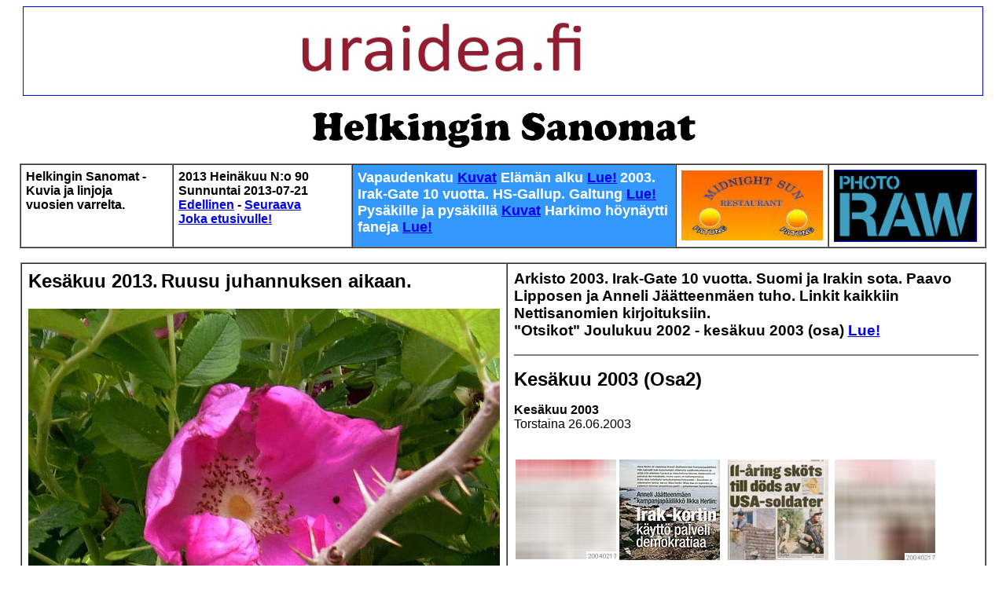

--- FILE ---
content_type: text/html
request_url: http://www.helkinginsanomat.com/2013/07/21/etusivu.html
body_size: 163662
content:
<!DOCTYPE HTML PUBLIC "-//W3C//DTD HTML 4.01 Transitional//EN">
<html>
<head>
<meta name="Helkingin Sanomat 2013/07/21 - Kuvat: Vapaudenkatu - Arkisto 2003. Irak-Gate 10 vuotta! HS-gallupit. Galtung - 'I am Trayvon Martin' rallies across US voice anger at 'humiliating' verdict Guardian - Kuvat: Pysäkille ja pysäkillä - Harkimo höynäytti faneja Karalahdella - Russian opposition leader Alexei Navalny released from custody Guardian - Kuva: Ooppera - Jokerit-sotku: Harkimo pelasti Sanoman ja HS:n - Eric Holder condemns self-defence laws in wake of Zimmerman acquittal Guardian - Elämän alku - Kuvat. Hervannan Varjobaarin ohitus 1 - Harkimo, Halli ja Sanoma. 3 kirjoitusta - Kaste - Henrik Otto Donner 1939 - 2013. - Nuoruus - Kuvat: For Gentlemen Only - Violetti taitaja Kuva - Toukokuun kävijät: 110299 - Kokoelmasta Rakasta, toimittanut Arto Manninen. - Kuva: Syreeni kukkii, hetken - Vuosisadan kuva - Viimeisenä koulupäivänä. - Kuva, Hirvaskankaan hirvet kierrossa - Kuva: Työtä. Vappuna 1994 - Pingviinipoika - Kuva. Kevätkuulumiset - Ilmaista jäätelöä tänään - Kansallismaisema 2013. Helsinki. Eduskuntatalo. Video. - Kansallismaisema 2010 - Kuva. Vanha lastensairaala hajoaa käsiin. - Kuva. Käden ojennus. Karuselli. - etusivu - Sunnuntai 21.07.2013 - Nettisanomat - Sanomanetti - Blogi: Viikkosanomat.fi - Kuvasanomat - Sanomatori - Viikkosanomat - Härkää sarvista - 12.fi - RAKASTA. Aforismeja, runoja ja mietteitä. Toimittanut Arto Manninen. Heinäkuu. - Elämän alku -">














































































  
  <meta content="text/html; charset=iso-8859-1" http-equiv="Content-Type">
  <style>
A.GULOCALNAV0{ FONT-WEIGHT:normal;FONT-SIZE:13px;COLOR:#003366;FONT-FAMILY:Arial,sans-serif;TEXT-DECORATION:none}A.GULOCALNAV0:hover{ COLOR:#ff0000}A.GUHOMELINK{ FONT-WEIGHT:normal;FONT-SIZE:13px;COLOR:#ff0000;FONT-FAMILY:Arial,sans-serif;TEXT-DECORATION:none}body {
	background-color: #FFF;
}
  body table tr td {
	font-family: Arial, Helvetica, sans-serif;
}
  p {
	font-family: Verdana, Geneva, sans-serif;
}
  .GULOCALNAV0 {
	font-family: Verdana, Geneva, sans-serif;
}
  body table tr td {
	font-family: Arial, Helvetica, sans-serif;
}
  body table tr td {
	font-family: Arial, Helvetica, sans-serif;
}
  body table tr td h2 {
	font-family: Verdana, Geneva, sans-serif;
}
  body table tr td p font strong span {
	font-family: Arial, Helvetica, sans-serif;
}
  </style>
  
  


  
  


  
  


  
  


  
  


  
  


  
  


  
  
  
  


  
  


  
  


  
  


  
  


  
  


  
  


  
  


  
  


  
  
  
  


  
  

  
  
  
  <title>Helkingin Sanomat 2013/07/21 - Kuvat: Vapaudenkatu - Arkisto 2003. Irak-Gate 10 vuotta! HS-gallupit. Galtung - 'I am Trayvon Martin' rallies across US voice anger at 'humiliating' verdict Guardian - Kuvat: Pys&auml;kille ja pys&auml;kill&auml; - Harkimo h&ouml;yn&auml;ytti faneja Karalahdella - Russian opposition leader Alexei Navalny released from custody Guardian - Kuva: Ooppera - Jokerit-sotku: Harkimo pelasti Sanoman ja HS:n - Eric Holder condemns self-defence laws in wake of Zimmerman acquittal Guardian - El&auml;m&auml;n alku - Kuvat. Hervannan Varjobaarin ohitus 1 - Harkimo, Halli ja Sanoma. 3 kirjoitusta - Kaste - Henrik Otto Donner 1939 - 2013. - Nuoruus - Kuvat: For Gentlemen Only - Violetti taitaja Kuva - Toukokuun k&auml;vij&auml;t: 110299 - Kokoelmasta Rakasta, toimittanut Arto Manninen. - Kuva: Syreeni kukkii, hetken - Vuosisadan kuva - Viimeisen&auml; koulup&auml;iv&auml;n&auml;. - Kuva, Hirvaskankaan hirvet kierrossa - Kuva: Ty&ouml;t&auml;. Vappuna 1994 - Pingviinipoika - Kuva. Kev&auml;tkuulumiset - Ilmaista j&auml;&auml;tel&ouml;&auml; t&auml;n&auml;&auml;n - Kansallismaisema 2013. Helsinki. Eduskuntatalo. Video. - Kansallismaisema 2010 - Kuva. Vanha lastensairaala hajoaa k&auml;siin. - Kuva. K&auml;den ojennus. Karuselli. - etusivu - Sunnuntai 21.07.2013 - Nettisanomat - Sanomanetti - Blogi: Viikkosanomat.fi - Kuvasanomat - Sanomatori - Viikkosanomat - H&auml;rk&auml;&auml; sarvista&nbsp;- 12.fi - RAKASTA. Aforismeja, runoja ja mietteit&auml;. Toimittanut Arto Manninen. Hein&auml;kuu. - El&auml;m&auml;n alku -</title>
  <script type="text/javascript">
function MM_preloadImages() { //v3.0
  var d=document; if(d.images){ if(!d.MM_p) d.MM_p=new Array();
    var i,j=d.MM_p.length,a=MM_preloadImages.arguments; for(i=0; i<a.length; i++)
    if (a[i].indexOf("#")!=0){ d.MM_p[j]=new Image; d.MM_p[j++].src=a[i];}}
}
  </script>
</head>
<body>
<p align="center"><font size="4" 
face="Verdana, Arial, Helvetica, sans-serif"><a name="alku">
<div align="center"></a></font><a href="http://www.nettisanomat.com/2011/bannerisivu.htm"><img src="http://www.nettisanomat.com/2011/banneriihuutotekstilue.jpg" alt="" 
width=1220 height=112 
border=1></a><br>
  <br>
  <a href="http://www.helkinginsanomat.com"><img src="../../../hesansanomatlogo.jpg" alt="" width="500" height="50" border="0"></a><br><br>
<table width="1230" border="1" align="center" cellpadding="6" cellspacing="0">
  <tr>
    <td width="180" height="106"  valign="top"><strong>Helkingin Sanomat - <br>
        Kuvia ja linjoja <br>
        vuosien varrelta.</strong><br></td>
    <td width="214"  valign="top"><a name="sunnuntai20130721"></a><strong>2013 Hein&auml;kuu N:o 90<br>
      Sunnuntai <font color="#000000" >2013-07-21<br>
        </font> <font color="#000000" ><a href="../19/etusivu.html">Edellinen</a> - <a href="../29/etusivu.html">Seuraava</a></font> <br>
      <a href="../../../aihe/etsi_arkistosta/es.htm"> Joka etusivulle!</a></strong></td>
    <td width="398" valign="top" bgcolor="#3399FF"><p><font size="4" font color="#ffffff"><strong> Vapaudenkatu <a href="http://www.nettisanomat.com/2013/07/21/etusivu.html#sunnuntai20130721kuva">Kuvat</a> El&auml;m&auml;n alku <a href="http://www.nettisanomat.com/2013/07/21/etusivu.html#elamanalku68">Lue!</a></strong></font> <font size="4" font color="#ffffff"><strong> 2003. Irak-Gate 10 vuotta. HS-Gallup. Galtung <a href="#irakgateotsikotkesakuu2003kaksi">Lue!</a></strong></font> <font size="4" font color="#ffffff"><strong>Pys&auml;kille ja pys&auml;kill&auml; <a href="http://www.nettisanomat.com/2013/07/19/etusivu.html#perjantai20130719kuva">Kuvat</a> Harkimo h&ouml;yn&auml;ytti faneja <a href="http://www.nettisanomat.com/2013/07/19/etusivu.html#perjantai20130719juttu">Lue!</a></strong></font></p></td>
    <td width="180" valign="top" bgcolor="#FFFFFF"><font size="3" 
      face="Verdana, Arial, Helvetica, sans-serif"><strong 
      ><a 
      href="http://www.phuket.fi/midnight/sun/page2fin.htm" 
      ><img border="0" alt="" src="http://www.nettisanomat.com/2010/06/06/midnightsunlogo.jpg" width="180" height="90" ></a></strong></font></td>
    <td width="186" valign="top"><font size="3" 
      face="Verdana, Arial, Helvetica, sans-serif"><strong 
      ><a href="http://www.photoraw.org/subscribe" 
      ><img border="1" alt="" src="http://www.nettisanomat.com/2010/12/10/photorawlogo.jpg" width="180" height="90" ></a></strong></font></td>
  </tr>
</table>
<br>
<table width="1229" border="1" align="center" cellpadding="8" cellspacing="0"  width: 1230px;">
  <tbody>
    <tr>
      <td width="603"  valign="top"><h4><font size="4"><a name="maanantai20130624kuvalista"></a></span></font><font size="5"><strong>Kes&auml;kuu 2013.</strong></font> <font size="5">Ruusu juhannuksen aikaan.</font></h4>
        <h4><font size="5"><img src="../../06/24/RIMG0006220130620ruusuokaatosax600ccls.JPG" alt="" width="600" height="600"><br>
          <br>
          <img src="../../06/24/RIMG0006220130620ruusuokaatosax600ccls.JPG" alt="" width="600" height="600"><br>
          <br>
          <img src="../../06/24/RIMG0006220130620ruusuokaatosax600ccls.JPG" alt="" width="600" height="600"><br>
          <br>
          <img src="../../06/24/RIMG0006220130620ruusuokaatosax600ccls.JPG" alt="" width="600" height="600"><br>
          <br>
          <img src="../../06/24/RIMG0006220130620ruusuokaatosax600ccls.JPG" alt="" width="600" height="600"></font></h4>
        <h4><font size="5"><img src="../../06/24/RIMG0006220130620ruusuokaatosax600ccls.JPG" alt="" width="600" height="600"><br>
          <br>
          <img src="../../06/24/RIMG0006220130620ruusuokaatosax600ccls.JPG" alt="" width="600" height="600"><br>
          <br>
          <img src="../../06/24/RIMG0006220130620ruusuokaatosax600ccls.JPG" alt="" width="600" height="600"><br>
          <br>
          <img src="../../06/24/RIMG0006220130620ruusuokaatosax600ccls.JPG" alt="" width="600" height="600"><br>
          <br>
          <img src="../../06/24/RIMG0006220130620ruusuokaatosax600ccls.JPG" alt="" width="600" height="600"></font></h4>
        <h4><font size="5"><img src="../../06/24/RIMG0006220130620ruusuokaatosax600ccls.JPG" alt="" width="600" height="600"><br>
          <br>
        </font><font size="5">Ruusu juhannuksen aikaan 2013.</font></h4>
        <h1><font size="3"> Keski-Suomi. Laukaa. Torstai 2013-06-20 12:38. Kuva: Pertti Manninen.<br>
          <br>
        </font><font size="3"><strong> Arkisto 2003. Irak-Gate 10 vuotta. Suomi ja Irakin sota.        Paavo Lipposen ja Anneli J&auml;&auml;tteenm&auml;en tuho. Linkit kaikkiin Nettisanomien kirjoituksiin. Kirjoitukset ja kuvat per&auml;kk&auml;in.</strong> <strong><a href="../../06/24/irakgate1.html">Osa1</a></strong></font></h1></td>
      <td width="604"  valign="top"><h3 align="left"><a name="irakgateotsikotkesakuu2003kaksi"></a><strong>Arkisto 2003. Irak-Gate 10 vuotta. Suomi ja Irakin sota.        Paavo Lipposen ja Anneli J&auml;&auml;tteenm&auml;en tuho. Linkit kaikkiin Nettisanomien kirjoituksiin.</strong> <br>
        &quot;Otsikot&quot; Joulukuu 2002 - kes&auml;kuu 2003 (osa) <a href="../../06/24/etusivu.html#irakgateotsikot">Lue!</a></h3>
        <hr noshade="">
        <p align="left"><font size="5"><strong><a name="ig2003kesakuukaksi"></a>Kes&auml;kuu 2003 (Osa2)</strong></font></p>
        <p><strong>Kes&auml;kuu 2003</strong><br>
          Torstaina 26.06.2003</p>
        <table width="590" cellpadding="2" cellspacing="0">
          <tr bordercolor="#999999" valign="top">
            <td width="129" height="133"><div align="left"><img src="http://www.sanomanetti.fi/2003/07/03/skannit/tiedonvalitusta20030623iltaspaaw128.jpg" alt="" width="128" height="127"></div></td>
            <td width="134" height="133"><div align="left"><img src="http://www.sanomanetti.fi/2003/07/03/skannit/irakkortina20030704seuraherlinw128.jpg" alt="" width="128" height="128"></div></td>
            <td width="134" height="133"><div align="left"><img src="http://www.sanomanetti.fi/2003/07/03/skannit/11aring20030629expirakw128.jpg" alt="" width="128" height="128"></div></td>
            <td width="201" height="133" bgcolor="#FFFFFF"><div align="left"><img src="http://www.sanomanetti.fi/2003/07/03/skannit/gorbatshovia20030624iltasw128.jpg" alt="" width="128" height="128"></div></td>
          </tr>
          <tr bordercolor="#FFFFFF" bgcolor="#FFFFFF" valign="top">
            <td width="129">"Ilta-Sanomat yritti murtaa salailun ilmapiiri&auml; tuomalla esiin tosiasioita." Tiedonv&auml;lityst&auml;, ei ajojahtia, Ilta-Sanomat, p&auml;&auml;kirjoitus maanantaina 23.06.2003.</td>
            <td width="134">"Kun tilanne rauhoittuu, niin ymm&auml;rret&auml;&auml;n varmaan itse keskustelun merkitys." Anneli J&auml;&auml;tteenm&auml;en kampanjap&auml;&auml;llikk&ouml; <strong>Ilkka Herlin</strong>. Seura perjantaina 04.07.2003. (Irak-kortin k&auml;ytt&ouml; palveli demokratiaa).</td>
            <td width="134">"De amerikanska soldaterna trodde att han var en krypskytt - och sk&ouml;t ihj&auml;l honom." 11-&aring;ring sk&ouml;ts till d&ouml;ds av USA-soldater. Expressen, s&ouml;ndag 29.06.2003.</td>
            <td width="201">"Tarkoituksena on keskustella, miten kylm&auml; sota vaikutti etenkin maailmantalouteen."&nbsp;<br>
              "Alun perin konferenssin avaajaksi oli lupautunut - nyt yll&auml;tt&auml;en jo entinen - p&auml;&auml;ministeri Anneli J&auml;&auml;tteenm&auml;ki." <strong>Gorbatshovia, Bushia</strong> ja <strong>Kohlia</strong> odotetaan Helsinkiin.Ilta-Sanomat tiistaina 24.06.2003.</td>
          </tr>
          <br>
        </table>
        <p><strong><br>
          HS-GALLUP VALEHTELEE!<br>
          <br>
          "Tarkoituksellista vai ei, p&auml;&auml;ministeri Anneli J&auml;&auml;tteenm&auml;ke&auml; motattiin kuitenkin t&auml;ll&auml;kin&nbsp;HS-Gallupin valheellisella tiedolla&nbsp;Irak-selvitysten kuumimmalla hetkell&auml;! Lehden vastaava p&auml;&auml;toimittaja on Janne Virkkunen.</strong><strong>"<br>
            </strong><strong><br>
              </strong>"Keskustan kannatus pudonnut eduskuntavaalien j&auml;lkeen" ja "Keskusta on pudonnut kauas Sdp:st&auml;". Helsingin Sanomat sunnuntaina 15.06.2003.<br>
          <strong>Gallup ei t&auml;t&auml; kerro, vain v&auml;&auml;r&auml; tulkinta!</strong><br>
          <strong><br>
            HELSINGIN SANOMAT. 1889 P&Auml;IV&Auml;LEHTI. Seppo Kievari, kustantaja, Janne Virkkunen, vastaava p&auml;&auml;toimittaja, Reetta Meril&auml;inen, p&auml;&auml;toimittaja, uutiset, Heleena Savela, p&auml;&auml;toimittaja, viikonlopputoimitus, Mika Pettersson, toimitusp&auml;&auml;llikk&ouml;, uutiset, Kimmo Pietinen, toimitusp&auml;&auml;llikk&ouml;, uutiset, Pekka Kukkonen, toimitusp&auml;&auml;llikk&ouml;, kehitys</strong>. </p>
        <p><a href="http://www.sanomanetti.fi/2003/06/26/etusivu.htm">http://www.sanomanetti.fi/2003/06/26/etusivu.htm</a> <br>
          <br>
          <strong><br>
            <br>
            Kes&auml;kuu 2003</strong><br>
          Torstaina 26.06.2003<strong><br>
            <br>
            Helsingin Sanomat j&auml;i valheesta kiinni!<br>
            <br>
            T&auml;ll&auml; kertaa kyselyn virhemarginaalia ei v&auml;litetty kertoa, puhumattakaan, ett&auml; se olisi otettu huomioon!</strong></p>
        <p><strong>"SDP ajanut p&auml;&auml;hallituspuolueen edelle&nbsp;</strong>etenkin huhtikuusta alkaen." (P&auml;&auml;uutissivun alaotsikko).<br>
          <br>
          "Keskustan kannatus on&nbsp;<strong>heikentynyt selv&auml;sti maaliskuun eduskuntavaalien j&auml;lkeen</strong>, ja keskusta on&nbsp;<strong>pudonnut&nbsp;</strong>kannatukseltaan sosiaalidemokraattista puoluetta&nbsp;<strong>pienemm&auml;ksi.</strong>"</p>
        <p><strong>Yksik&auml;&auml;n, ei siis yksik&auml;&auml;n, HS-Gallupin sanoin selostettu tulkinta ole oikea! Jokainen voi itse tarkastella virhemarginaalien rajoissa edellisl&auml; v&auml;itteit&auml;.</strong><br>
          <br>
          Kirjoitus on laitettu toimittaja&nbsp;<strong>Atte J&auml;&auml;skel&auml;isen</strong>&nbsp;nimiin ja siit&auml; vastaa Helsingin Sanomien vastaava p&auml;&auml;toimittaja&nbsp;<strong>Janne Virkkunen.</strong><br>
          ...<br>
          Helsingin Sanomien pitkin kev&auml;tt&auml; tekem&auml; n&auml;enn&auml;isesti viattomann&auml;k&ouml;inen&nbsp;<strong>Anneli J&auml;&auml;tteenm&auml;en</strong>&nbsp;mollaaminen on itse asiassa&nbsp;<strong>paljon vastenmielisemp&auml;&auml;&nbsp;</strong>kuin saman yhti&ouml;n toisen &auml;&auml;nitorven,&nbsp;<strong>Ilta-Sanomien,</strong>&nbsp;v&auml;lill&auml; varsin raivokaskin hy&ouml;kk&auml;ys, se oli sent&auml;&auml;n avointa peli&auml;.<br>
          <br>
          <a href="http://www.sanomanetti.fi/2003/06/26/hsgallup20030615.htm">http://www.sanomanetti.fi/2003/06/26/hsgallup20030615.htm</a></p>
        <p><strong><br>
          <br>
          Kes&auml;kuu 2003</strong><br>
          Torstaina 26.06.2003</p>
        <p><strong>USA:n ja liittolaisten varsinaisten sotatoimien p&auml;&auml;tytty&auml; Irakin hallinnon pystytys&nbsp;<a href="http://www.sanomanetti.fi/2003/07/03/irakinsota.htm">jatkuu.</a>Joukkotuhoaseiden etsint&auml;&nbsp;<a href="http://www.sanomanetti.fi/2003/07/03/irakinsota.htm">jatkuu.</a>&nbsp;<br>
          Tappaminenkin<a href="http://www.sanomanetti.fi/2003/07/03/irakinsota.htm">&nbsp;jatkuu.</a>&nbsp;<br>
          <br>
          Kaadot Irakin armeijasta tuhansia? Surmat siviiliv&auml;est&ouml;st&auml; tuhansia? Kaadot liittoutumasta satoja?</strong><br>
          <br>
          <a href="http://www.sanomanetti.fi/2003/06/26/irakinsota.htm">http://www.sanomanetti.fi/2003/06/26/irakinsota.htm</a> <br>
        </p>
        <p><font size="5"><strong><a name="ig2003heinakuu"></a>Hein&auml;kuu 2003</strong></font></p>
        <p><strong>Hein&auml;kuu 2003</strong><br>
          Torstaina 03.07.2003</p>
        <p><strong>Helsingin Sanomat j&auml;i valheesta kiinni!<br>
          </strong><a href="http://www.sanomanetti.fi/2003/06/26/hsgallup20030615.htm">HS-Gallup 15.06.2003.<br>
            <br>
            </a><strong>Ilta-Sanomat k&auml;ytti sumeilematta hyv&auml;kseen!</strong><br>
          <a href="http://www.sanomanetti.fi/2003/07/03/paailtasanomat20030617.htm">Ilta-Sanomat, p&auml;&auml;kirjoitus 17.06.2003: SDP noussut suosituimmaksi.</a></p>
        <p><strong>Uusi HS-Gallup todistaa virhemarginaalin unohtamisen tahallisuuden!<br>
        </strong><a href="http://www.sanomanetti.fi/2003/07/03/hsgallup20030630.htm">HS-Gallup 30.06.2003.</a></p>
        <p><strong>P&auml;&auml;kirjoitukset01.07.2003.&nbsp;</strong><br>
          <a href="http://www.sanomanetti.fi/2003/07/03/paailtasanomat20030701.htm">Ilta-Sanomat: Keskusta putosi kannatuskuoppaan.</a><br>
          <a href="http://www.sanomanetti.fi/2003/07/03/paahelsinginsanomat20030701.htm">Helsingin Sanomat: Keskusta maksaa kalliisti J&auml;&auml;ttenm&auml;en t&auml;hdenlennosta.</a></p>
        <p><a href="http://www.sanomanetti.fi/2003/07/03/etusivu.htm">http://www.sanomanetti.fi/2003/07/03/etusivu.htm</a></p>
        <p><strong><br>
          Hein&auml;kuu 2003</strong><br>
          Torstaina 03.07.2003<strong><br>
            <br>
          </strong>Ilta-Sanomat. Perustettu 1932. Vastaava p&auml;&auml;toimittaja ANTTI-PEKKA PIETIL&Auml;. Uutisp&auml;&auml;toimittaja HANNU SAVOLA. Toimitusp&auml;&auml;llik&ouml;t ERIK RISSANEN, KARI YL&Auml;NNE, TAPIO SADEOJA ja ANTTI VIROLAINEN</p>
        <p>P&Auml;&Auml;KIRJOITUS 17.6.2003<br>
          <strong>Sdp noussut suosituimmaksi</strong></p>
        <p>&nbsp;&nbsp;&quot;Puolueiden voimasuhteet ratkaistaan nelj&auml;ksi vuodeksi vaaleissa, mutta se ei est&auml; mittaamasta puolueiden suosiota pian vaalien j&auml;lkeen. sek&auml; taloustutkimuksen ett&auml; Suomen Gallupin tuoreimmat kannatusmittaukset osoittavat p&auml;&auml;hallituspuolueiden s&auml;ilytt&auml;neens&auml; asemansa kahtena suosituimpana puolueena. niiden j&auml;rjestys on kuitenkin vaihtunut. Sdp:n suosio on nyt korkeammalla kuin sen vaalikannatus, kun taas keskustan suosio on laskenut vaaleissa mitatulta tasolta.</p>
        <p>&nbsp;&nbsp;Vaaleissa keskusta sai 6000 &auml;&auml;nt&auml; enemm&auml;n kuin p&auml;&auml;kilpailijansa. Vaalimatematiikka muutti n&auml;m&auml; &auml;&auml;net kahden kansanedustajapaikan levyiseksi voittomarginaaliksi ja toi keskustalle p&auml;&auml;ministerin salkun.</p>
        <p>&nbsp;&nbsp;Sdp:n ja keskustan kannatusero on tuoreen HS-Gallupin mukaan kaksi prosenttiyksikk&ouml;&auml; Sdp:n hyv&auml;ksi (Helsingin Sanomat 15.6).&quot;<br>
          <strong>...</strong><br>
          <br>
          &quot;Hallituksen suosio on selv&auml;sti suurempi kuin nykyisten hallituspuolueiden yhteinen vaalikannatus, vaikka hallitus ei viel&auml; ole p&auml;&auml;ssyt alkua pitemm&auml;lle. Lis&auml;ksi melkoisen osan t&auml;st&auml; alusta on hallituksen julkisuuskuvassa vienyt p&auml;&auml;ministerin henkil&ouml;kohtainen kompurointi muuttuvien Irak-selvitysten keskell&auml;.<br>
          <br>
          Enemmist&ouml;hallitusta on vaikea kaataa, ellei se ala murentua sis&auml;lt&auml;. Sdp:n vahvistunut suosio viittaa siihen, ettei puolueella ole pienint&auml;k&auml;&auml;n halua kaataa hallitusta. Mieluummin se antaa keskustan kiehua liemiss&auml;&auml;n. Miksi se horjuttaisi rakennelmaa, jonka osana se on noussut suosituimmaksi puolueeksi?&quot;</p>
        <p>&nbsp;&nbsp;Kuvateksti: <strong>Lipposen</strong> Sdp on noussut suosituimmaksi puolueeksi <strong>J&auml;&auml;nteenm&auml;en</strong> keskustan ohi.<br>
          <br>
          &nbsp;&nbsp;Ilta-Sanomat. P&Auml;&Auml;KIRJOITUS 17.6.2003. Sdp noussut suosituimmaksi.</p>
        <p><a href="http://www.sanomanetti.fi/2003/07/03/paailtasanomat20030617.htm">http://www.sanomanetti.fi/2003/07/03/<br>
          paailtasanomat20030617.htm</a></p>
        <p><strong><br>
          Hein&auml;kuu 2003</strong><br>
          Torstaina 03.07.2003<br>
          <br>
          <strong>Uusi HS-Gallup todistaa virhemarginaalin unohtamisen tahallisuuden!</strong><br>
          <br>
          (SanomaWSOY:n vaatimuksesta johtuen sen kuva-aineisto on sumennettu ja teksti poistettu 2004).</p>
        <p>Helsingin Sanomien HS-Gallup tiet&auml;&auml; mit&auml; tekee. Kun p&auml;&auml;ministeri <strong>Anneli J&auml;&auml;tteenm&auml;ke&auml;</strong> oltiin kamppaamassa, unohdettiin kyselytutkimukseen kuuluva virhemarginaali ja julistettiin tulokset ilman niit&auml;. Kun kampitus oli onnistunut julkaistaan sitten uusi tutkimus, jossa virhemarginaalien olemassaolo tiedet&auml;&auml;n jopa kymmenyksen tarkkuudella. 4:n prosenttiyksik&ouml;n ero mahtuu viel&auml; marginaaliin, mutta ei 4.1:n! Muistettakoon kuitenkin, ett&auml; virhemarginaalikin huomioon ottaen tulos on vasta 95 prosenttisesti varma. Lis&auml;ksi annettu virhemarginaali on ilmoitettu kokonaislukuna 2, joten senkin tarkkuus on 0,5. N&auml;in ollen virhemarginaalikin voisi olla 2.5!</p>
        <p>T&auml;t&auml; kirjoitettaessa Yle-Radio kertoo&nbsp;<a href="http://www.sanomanetti.fi/2003/07/10/puoluekannatus20030704.htm">Taloustutkimuksen tuloksia,</a>&nbsp;joiden mukaan SDP:n ja Keskustan kannatuksen ero ei ole ollenkaan dramaattinen. Ero mahtuu hyvin virhemarginaaliin. Uutisointi on kuitenkin samansuuntainen kuin HS-Gallupissa. Eik&ouml; t&auml;h&auml;n koskaan tule loppua. Palaan asiaan. Pertti Manninen, sanomanetti.fi 03.07.2003.</p>
        <p>PS. K&auml;siini sattuneissa muissa HS-Gallupeissa virhemarginaali on kerrottu.<br>
          <br>
          <a href="http://www.sanomanetti.fi/2003/07/03/hsgallup20030630.htm">http://www.sanomanetti.fi/2003/07/03/hsgallup20030630.htm</a></p>
        <p><br>
          <strong><br>
            Hein&auml;kuu 2003</strong><br>
          Torstaina 03.07.2003</p>
        <p>Ilta-Sanomat. Perustettu 1932. Vastaava p&auml;&auml;toimittaja ANTTI-PEKKA PIETIL&Auml;. Uutisp&auml;&auml;toimittaja HANNU SAVOLA. Toimitusp&auml;&auml;llik&ouml;t ERIK RISSANEN, KARI YL&Auml;NNE, TAPIO SADEOJA ja ANTTI VIROLAINEN</p>
        <p>P&Auml;&Auml;KIRJOITUS 1.7.2003&nbsp;<br>
          <strong>Keskusta putosi kannatuskuoppaan</strong></p>
        <p>&quot;<strong>Anneli J&auml;&auml;tteenm&auml;en</strong> (kesk) eroon johtanut Irak-jupakka alkaa n&auml;ky&auml; keskustan suosion laskuna. Helsingin Sanomat julkaisi eilen Suomen Gallupilla teett&auml;m&auml;ns&auml; mittauksen, jossa keskustan kannatus oli nelj&auml; prosenttiyksikk&ouml;&auml; alhaisempi kuin Sdp:n. Demarien kannatustaso on nyt korkeampi ja keskustan alhaisempi kuin kev&auml;&auml;n eduskuntavaaleissa.</p>
        <p>Mielipidemittauksia tulee ja menee, mutta tuoreen HS-Gallupin tekee poikkeuksellisen mielenkiintoiseksi haastattelujen ajankohta 10.-26. kes&auml;kuuta. Ilta-Sanomat oli muutama p&auml;iv&auml; ennen haastattelujen aloittamista kertonut keskustan ty&ouml;valiokunnan p&ouml;yt&auml;kirjasta, joka vei pohjan J&auml;&auml;tteenm&auml;en v&auml;itteelt&auml;, ett&auml; h&auml;n olisi siteerannut salaisia Irak-papereita kuulonvaraisesti. J&auml;&auml;tteenm&auml;ki erosi aineistonkeruun puoliv&auml;liss&auml; 18. kes&auml;kuuta. Viimeisi&auml; haastatteluja tehtiin kaksi p&auml;iv&auml;&auml; sen j&auml;lkeen, kun <strong>Matti Vanhasen</strong> (kesk) hallitus oli nimitetty.</p>
        <p>Kun haastateltujen m&auml;&auml;r&auml; - l&auml;hes 2600 - on lis&auml;ksi selv&auml;sti suurempi kuin Taloustutkimuksen ja Suomen Gallupin "normaalimittauksissa", tieto Irak-jupakan aiheuttamasta keskusta suosiokuopasta on syyt&auml; pit&auml;&auml; varsin luotettavana.</p>
        <p>Keskusta n&auml;ytt&auml;&auml; ex-p&auml;&auml;ministerin kompastelun vuoksi j&auml;&auml;neen kokonaan vaille sit&auml; uteliaan suosion my&ouml;t&auml;tuulta, joka yleens&auml; jonkin aikaa seuraa oppositiosta hallitukseen murtautunutta vaalivoittajaa. My&ouml;t&auml;tuuli enteilee vastatuulta: demarien kannatus ei vuoden 1995 vaalien j&auml;lkeen j&auml;&auml;nyt keikkumaan sille 28 prosentin tasolle, joka oli tuonut heille vaalivoiton ja p&auml;&auml;hallituspuolueen aseman.&quot;<br>
          ...<br>
          <br>
          &quot;Palkitseeko kansalaismielipide nyt SDP:t&auml; vakaudesta, joka <strong>Paavo Lipposen</strong> (sd) kielell&auml; k&auml;&auml;ntyy usein "h&ouml;tkyilem&auml;tt&ouml;myydeksi"?&quot;<br>
          ...</p>
        <p>&nbsp;&nbsp;&quot;Sdp:n pes&auml;eroa muihin voi tietenkin t&auml;n&auml; moralismiin taipuvaisena aikana yritt&auml;&auml; tulkita my&ouml;s sill&auml;, ett&auml; demarit ovat viime aikoina v&auml;lttyneet skandaaleilta, kun taas keskustalla on syliss&auml;&auml;n yksi iso ja kokoomuksella takanaan monta pient&auml;.&quot;</p>
        <p>&nbsp;&nbsp;Kuvateksti: <strong>Mauri Pekkarinen</strong> n&auml;ytt&auml;&auml; lohduttavan eronnutta Anneli J&auml;&auml;tteenm&auml;ke&auml;.</p>
        <p>&nbsp;&nbsp;Ilta-Sanomat. P&Auml;&Auml;KIRJOITUS 1.7.2003. Keskusta putosi kannatuskuoppaan.<br>
          <br>
          <a href="http://www.sanomanetti.fi/2003/07/03/paailtasanomat20030701.htm">http://www.sanomanetti.fi/2003/07/03<br>
            /paailtasanomat20030701.htm</a></p>
        <p>&nbsp;</p>
        <p><strong>Hein&auml;kuu 2003</strong><br>
          Torstaina 03.07.2003<br>
          <br>
          <strong>Helsingin Sanomat: Keskusta maksaa kalliisti J&auml;&auml;ttenm&auml;en t&auml;hdenlennosta.<br>
            <br>
          </strong>(SanomaWSOY:n vaatimuksesta johtuen sen kuva-aineisto on sumennettu ja teksti poistettu 2004).</p>
        <p>Helsingin Sanomien HS-Gallup tiet&auml;&auml; mit&auml; tekee. Kun p&auml;&auml;ministeri <strong>Anneli J&auml;&auml;tteenm&auml;ke&auml;</strong> oltiin kamppaamassa, unohdettiin kyselytutkimukseen kuuluva virhemarginaali ja julistettiin tulokset ilman niit&auml;. Kun kampitus oli onnistunut julkaistaan sitten uusi tutkimus, jossa virhemarginaalien olemassaolo tiedet&auml;&auml;n jopa kymmenyksen tarkkuudella. 4:n prosenttiyksik&ouml;n ero mahtuu viel&auml; marginaaliin, mutta ei 4.1:n! Muistettakoon kuitenkin, ett&auml; virhemarginaalikin huomioon ottaen tulos on vasta 95 prosenttisesti varma. Lis&auml;ksi annettu virhemarginaali on ilmoitettu kokonaislukuna 2, joten senkin tarkkuus on 0,5. N&auml;in ollen virhemarginaalikin voisi olla 2.5!</p>
        <p>T&auml;t&auml; kirjoitettaessa Yle-Radio kertoo&nbsp;<a href="http://www.sanomanetti.fi/2003/07/10/puoluekannatus20030704.htm">Taloustutkimuksen tuloksia,</a>&nbsp;joiden mukaan SDP:n ja Keskustan kannatuksen ero ei ole ollenkaan dramaattinen. Ero mahtuu hyvin virhemarginaaliin. Uutisointi on kuitenkin samansuuntainen kuin HS-Gallupissa. Eik&ouml; t&auml;h&auml;n koskaan tule loppua. Palaan asiaan. Pertti Manninen, sanomanetti.fi 03.07.2003.</p>
        <p>PS. K&auml;siini sattuneissa muissa HS-Gallupeissa virhemarginaali on kerrottu.</p>
        <p><a href="http://www.sanomanetti.fi/2003/07/03/paahelsinginsanomat20030701.htm">http://www.sanomanetti.fi/2003/07/03/<br>
          paahelsinginsanomat20030701.htm</a></p>
        <p><br>
          <br>
          <strong>Hein&auml;kuu 2003</strong><br>
          Torstaina 03.07.2003<br>
          <br>
          <strong>Muut lehdet:</strong>&nbsp;Keskisuomalainen, Ulkomaat tiistaina 17.6.2003. Jyv&auml;skyl&auml;, Anne Laitinen.<br>
          <strong><br>
            Johan Galtung n&auml;kee poisp&auml;&auml;syn loputtomasta terrorismin kierteest&auml;.</strong><br>
          <strong>Rauhantutkimuksen is&auml; soisi George W. Bushin joutuvan oikeuden eteen.</strong><br>
          <br>
          &quot;Rauhantutkimuksen uranuurtaja<strong>&nbsp;Johan Galtung</strong>&nbsp;- joka rankkaa maailman suurimmaksi ongelmaksi Yhdysvaltain nykyjohdon - n&auml;kee keinoja p&auml;&auml;st&auml; pois terrorismin ja sen vastaisen, Afganistanin ja Irakin sotiin johtaneen valtiojohtoisen terrorismin kierteest&auml;.<br>
          ...<br>
          - Yhdysvallat on nyt alistettu maan etel&auml;osien tahdon alle. Voi jopa sanoa, ett&auml; etel&auml; on voittanut sis&auml;llissodan, jonka se h&auml;visi vuonna 1865. Se synnytt&auml;&auml; maassa nyt valtavia vastavoimia.<br>
          ...<br>
          - Yhdysvaltain t&auml;ytyy hyv&auml;ksy&auml; kansainv&auml;linen oikeus, niin terroristeja kuin valtion harjoittamaa terrorismia koskeva. Heill&auml; on kaikki syyt saattaa<strong>Osama bin Laden</strong>&nbsp;oikeuteen terrorismista, mutta samalla tavalla pit&auml;isi my&ouml;s&nbsp;<strong>Henry Kissingerin</strong>&nbsp;joutua valtion harjoittamasta terrorismista kansainv&auml;liseeen tuomioistuimeen.<br>
          ...<br>
          - Yhdysvallat on tehnyt 69 sotilasoperaatiota vuodesta 1945 l&auml;htien, Irak viimeisimp&auml;n&auml;. Sen t&auml;ytyy loppua. Yhdysvaltain on yksinkertaisesti my&ouml;nnett&auml;v&auml; ongelmansa ja j&auml;tett&auml;v&auml; asia YK:n harkittavaksi, Galtung sanoo.<br>
          Konflikteissa on kuollut yli 12 miljoonaa ihmist&auml;.<br>
          ...<br>
          - Yhdysvaltain ja muun maailman v&auml;lill&auml; t&auml;ytyy olla jonkinlainen sovitteluprosessi. Se tulee olemaan vaikeaa, tuskallista ja tulee kest&auml;m&auml;&auml;n kauan. Mutta t&auml;st&auml; on olemassa loistava Etel&auml;-Afrikan esimerkki.<br>
          <br>
          - Pahimpien rikollisten on p&auml;&auml;dytt&auml;v&auml; oikeuteen: Heit&auml; on useita Yhdysvaltain edellisess&auml; hallinnossa, ja voidaan v&auml;itt&auml;&auml;, ett&auml; my&ouml;s nykyinen presidentti pit&auml;isi n&auml;hd&auml; kansainv&auml;lisess&auml; tuomioistuimessa.<br>
          ...<br>
          - Perusteina ovat vaalipetos, taloudelliset v&auml;&auml;rink&auml;yt&ouml;kset (Bushin l&auml;heiset yrityssuhteet) sek&auml; se, ett&auml; h&auml;n on johtanut maailman sotaan valheiden avulla, joista joukkotuhoaseet ovat vain yksi esimerkki, Galtung listaa.<br>
          <br>
          Johan Galtung vieraili Jyv&auml;skyl&auml;ss&auml; maanantaina Unesco-konferenssin p&auml;&auml;puhujana. Kolmep&auml;iv&auml;isess&auml; tapahtumassa puidaan kulttuurienv&auml;lisen ymm&auml;rt&auml;misen, ihmisoikeuksien ja rauhankulttuurin opetusta ja oppimista.<br>
          <br>
          Yliopiston kaikkien aikojen kansainv&auml;lisimp&auml;&auml;n konferenssiin osallistui likii 600 ihmist&auml; noin 80 maasta.&quot;</p>
        <hr noshade="">
        <p><strong>"Rauhaa ei ole ilman tasapuolisuutta".</strong><br>
          ...<br>
          &quot;- Rauhaa ei ole ilman tasapuolisuutta. Jos haluat p&auml;&auml;kaupunkisi Jerusalemiin, anna toinen puoli toiselle. Jos haluat palata kotideudulle, anna toistenkin palata., Galtung havainnollistaa esimerkkin&auml; L&auml;hi-id&auml;n tiekarttaa.<br>
          <br>
          - Tiekartta ei tarkoita rauhaa. Se ei ole tie, joka johtaa rauhaan. Se ei ole kartta, koska se ei t&auml;yt&auml; t&auml;rkeit&auml; asioita.<br>
          <br>
          Galtungin mukaan monissa kriiseiss&auml; "neuvottelut" merkitsev&auml;t sodan jatkumista sanallisena, ja tulokset ovat latistuneita kompromisseja. Rauhandialogi sen sijaan on jatkuva prosessi, sill&auml; vaikka v&auml;kivaltaa voi ehk&auml;ist&auml;, konflikteja ei.&quot;</p>
        <p><strong>Muut lehdet:</strong>&nbsp;Keskisuomalainen, Ulkomaat tiistaina 17.6.2003. Jyv&auml;skyl&auml;, Anne Laitinen.<br>
          <br>
          <a href="http://www.sanomanetti.fi/2003/07/03/galtung.htm">http://www.sanomanetti.fi/2003/07/03/galtung.htm</a></p>
        <p>&nbsp;</p>
        <p><strong>Hein&auml;kuu 2003</strong><br>
          Torstaina 03.07.2003</p>
        <p><strong>USA:n ja liittolaisten varsinaisten sotatoimien p&auml;&auml;tytty&auml; Irakin hallinnon pystytys&nbsp;<a href="http://www.sanomanetti.fi/2003/07/03/irakinsota.htm">jatkuu.</a>Joukkotuhoaseiden etsint&auml;&nbsp;<a href="http://www.sanomanetti.fi/2003/07/03/irakinsota.htm">jatkuu.</a>&nbsp;<br>
          Tappaminenkin<a href="http://www.sanomanetti.fi/2003/07/03/irakinsota.htm">&nbsp;jatkuu.</a>&nbsp;<br>
          <br>
          Kaadot Irakin armeijasta tuhansia? Surmat siviiliv&auml;est&ouml;st&auml; tuhansia? Kaadot liittoutumasta satoja?</strong></p>
        <table border="1" cellpadding="0" cellspacing="0" width="136" height="98">
          <tbody>
            <tr align="left" valign="top" bordercolor="#FFFFFF">
              <td height="96" width="399" bgcolor="#000000" valign="middle"><div align="center"><strong><a href="http://www.sanomanetti.fi/2003/06/26/irakinsota.htm"><img src="http://www.sanomanetti.fi/galleria/uudet/1999/aamukuva/kuvat/kuvat/yksikone%2045%205%20%20lahi.JPG" alt="" width="60" height="45" border="0"></a></strong></div></td>
            </tr>
          </tbody>
          <tbody>
          </tbody>
        </table>
        <p>Kuva: Pertti Manninen</p>
        <p><a href="http://www.sanomanetti.fi/2003/06/26/irakinsota.htm">http://www.sanomanetti.fi/2003/06/26/irakinsota.htm</a></p>
        <hr noshade="">
        <p><strong>&quot;Otsikot&quot; Joulukuu 2002 - kes&auml;kuu 2003 (osa) <a href="../../06/24/etusivu.html#irakgateotsikot">Lue!</a></strong></p>
        <p><font size="3"><strong><a href="../../06/24/irakgate1.html">Osa1</a> (joulukuu 2012 - maaliskuu 2013) - <a href="../../06/24/irakgate2.html">Osa2</a> (huhtikuu2003) - <a href="../../06/24/irakgate3.html">Osa3</a> (toukokuu 2003) - <a href="../../06/24/irakgate4.html">Osa4</a> (kes&auml;kuu 2003) - <a href="irakgate5.html">Osa5</a> (kes&auml;kuu 2003 - hein&auml;kuu 2003) - <a href="irakgate6.html">Osa6</a> (hein&auml;kuu 2003) JATKUU</strong></font><br>
          <br>
        </p></td>
</table>
<br>
<table width="1230" border="1" align="center" cellpadding="6" cellspacing="0">
  <tr>
    <td height="98"  valign="top" bgcolor="#00CC00"><h2><font size="4" font color="#ffffff"><strong>Nuori vauhti <a href="http://www.nettisanomat.com/2013/07/08/etusivu.html#sunnuntai20130707kuvavauhti">Kuva</a> Naakka kadulla <a href="http://www.nettisanomat.com/2013/07/07/etusivu.html#sunnuntai20130707kuvanaakka">Kuvat</a> Henrik Otto Donner 1939-2013 <a href="http://www.nettisanomat.com/2013/07/07/etusivu.html#henrikottodonner1939">Kuvat</a> Kes&auml; ja luonto <a href="http://www.nettisanomat.com/2013/07/08/etusivu.html#kesajaluonto65">Lue!</a> Musiikki ja rakkaus <a href="../../06/24/etusivu.html#musiikkijarakkaus62">Lue!</a> Ruusu <a href="../../06/24/etusivu.html#maanantai20130624kuva">Kuva</a> 2003. Irak-Gate 10 vuotta <a href="http://www.nettisanomat.com/2013/07/07/etusivu.html#irakgateotsikot">Lue!</a> Syreeni kukkii <a href="../../06/05/etusivu.html#keskiviikko20130605kuva">Kuva</a> Nuoruus <a href="../../06/29/etusivu.html#nuoruus60"> Lue!</a> For Gentlemen Only? <a href="http://www.nettisanomat.com/2013/06/10/etusivu.html#maanantai20130610kuvakaksi">Kuvat</a> Vuosisadan kuva <a href="../../04/23/etusivu.html#vuosisadankuva">Kuva </a></strong></font><font size="4" font color="#ffffff"><strong>Violetti taitaja <a href="#tiistai20130423kuva">Kuva</a> Kukkaloistoa <a href="http://www.nettisanomat.com/2013/06/01/etusivu.html#lauantai20130601kuva">Kuva</a> Pingviinipoika <a href="#tiistai20130430kuva">Kuva</a></strong></font> <font size="4" font color="#ffffff"><strong>Ilmaista j&auml;&auml;tel&ouml;&auml; <a href="http://www.nettisanomat.com/2013/04/04/etusivu.html#torstai20130404kuva">Video</a> Kev&auml;tkuulumiset <a href="http://www.nettisanomat.com/2013/04/09/etusivu.html#tiistai20130409kuvalaaja">Kuva</a> Lastensairaala <a href="#maanantai20130304kuva">Kuva</a> Hirvet <a href="../../05/28/etusivu.html#tiistai20130528kuva">Kuva</a> Kansallismaisema   Eduskuntatalo <a href="../../03/25/etusivu.html#maanantai20130325kuva">Video</a> 2002. Kansallismaisema? <a href="#maanantai20130325">Lue!</a> &Auml;idin rakkaus <a href="../../05/12/etusivu.html#aidin">Kuva</a> K&auml;den ojennus <a href="#kadenojennus">Kuva</a> SMILE <a href="#smile">Lue!</a> K&auml;vij&auml;tilasto <a href="http://www.nettisanomat.com/2013/06/02/etusivu.html#nettisanomatperhetoukokuu2013">Lue!</a> Ty&ouml;t&auml; <a href="#tyota01051994">Kuva</a></strong></font></h2></td>
  </tr>
</table>
<br>
<table border="1" cellspacing="0" cellpadding="6" width="1230" align="center">
  <tr valign="top" bgcolor="#ffff33">
    <td width="182" height="131" valign="middle"><font size="4" 
      face="Verdana, Arial, Helvetica, sans-serif"><strong 
      ><a 
      href="http://www.phuket.fi/midnight/sun/page2fin.htm" 
      ><img border="0" alt="" src="http://www.nettisanomat.com/2010/06/06/midnightsunlogo.jpg" width="182" height="110" ></a></strong></font></td>
    <td valign="middle" width="116" v><a 
      href="http://www.thailand.fi"><strong 
      ><font size="+0" 
      >thailand.fi</font></strong></a> <strong><a 
      href="http://www.phuket.fi/midnight/sun/page2fin.htm" 
      ><br>
      <font size="+0" 
      >phuket.fi</font></a> <a href="http://www.patong.fi" 
      ><br>
        <font size="+0" 
      >patong.fi</font></a> <a href="http://www.flyingfinn.info" 
      ><br>
          <font size="+0" 
      >flyingfinn.info</font></a><br>
      <a 
      href="http://www.midnightsunrestaurant.info"><font 
      size=+0>midnightsun<br 
      >
        restaurant.info</font></a></strong></td>
    <td valign="top" width="125"><h4 align="center"><a 
      href="http://www.phuket.fi/midnight/sun/page2fin.htm" 
      ><font size="4"><img border="0" alt="" src="http://www.nettisanomat.com/2009/08/20/tunnuskuvat/DSC00139midnightsunkyltti120.jpg" width="80" height="80" ></font></a><br 
      >
      <b><font size="+0" face="Arial" 
      >Patong <br>
        <a 
      href="http://www.phuket.fi/midnight/sun/page2fin.htm" 
      >Ravintola</a></font></b></h4></td>
    <td valign="top" width="147"><h4 align="center"><a 
      href="http://www.patong.fi/sauna.htm"><img border="0" alt="" src="http://www.nettisanomat.com/2009/08/20/tunnuskuvat/DSCI0313sauna120xshsh.jpg" width="80" height="80" ></a><b 
      ><font size="4"><br 
      >
      <font size="+0" face="Arial">Patong <br>
        <a href="http://www.patong.fi/sauna.htm">Sauna ja 
          kabinetti</a></font></font></b></h4></td>
    <td valign="top" width="112"><h4 align="center"><a 
      href="http://www.patong.fi/moposkootteri.htm"><img border="0" alt="" src="http://www.nettisanomat.com/2009/08/20/tunnuskuvat/DSC00137mudnigtsunskootterix120.jpg" width="80" height="80" ></a><b 
      ><font size="4"><br 
      >
      <font size="+0" face="Arial">Patong <br>
        <a href="http://www.patong.fi/moposkootteri.htm" 
      >Mopot ja auto</a></font></font></b></h4></td>
    <td valign="top" width="133"><p align="center"><b 
      ><font size="+0" face="Arial"><a href="http://www.patong.fi/vene.htm" 
      ><img border="0" alt="" src="http://www.nettisanomat.com/2009/08/20/tunnuskuvat/DSCI2175flyingfinnx120.jpg" width="80" height="80" ><br>
      </a></font><font size="+0" face="Arial">Flyinf Finn <br>
        <a href="http://www.patong.fi/vene.htm" 
      >Vene-Kalastus</a></font></b></p></td>
    <td valign="top" width="185"><h4 align="center"><a 
      href="http://www.patong.fi/talo.htm"><img border="0" alt="" src="http://www.nettisanomat.com/2009/08/20/tunnuskuvat/IMG_0614talokylpija120x.jpg" width="80" height="80" ></a><b 
      ><font size="4"><br 
      >
      <font size="+0" face="Arial" 
      >VuokrataanThalangissa <a href="http://www.patong.fi/talo.htm" 
      >Talo-Huvila</a></font></b></h4></td>
    <td valign="top" width="116"><div align="center">
      <h4><font color="#ff3300" size="4" 
      face="Verdana, Arial, Helvetica, sans-serif"><strong 
      ><font size="4" face="Arial">Midnight 
        Sun Restaurant <a 
      href="http://www.facebook.com/Midnight.Sun.Restaurant" 
      >Facebookissa!</a></font><br>
        <br 
      >
        <a 
      href="http://www.facebook.com/Midnight.Sun.Restaurant" 
      ><img border="0" alt="" src="http://www.nettisanomat.com/2011/120px-Facebook_svg.png" width="90" height="33" ></a></strong></font></h4>
    </div></td>
  </tr>
</table>
<br>
<table width="1229" border="1" align="center" cellpadding="12"  width: 1230px;">
  <tbody>
    <tr>
      <td width="600" height="687"  valign="top"><p><font size="4"><a name="keskiviikko20130717kuvalokinpoikanen"></a></span></font><font size="5"><strong>Hein&auml;kuu 2013.</strong></font></p>
        <h3><img src="../17/d20130716RIMG0021lokinpoikanenosa600ccls.JPG" alt="" width="600" height="359"></h3>
        <h3><font size="4"><strong>Lokinpoikanen  tepastelee Oikeustalon pihalla sadekuuron tauottua ja kuvaajan ihmetelless&auml; neuvotteluhuoneessa asiakirjanippua laatiessaan vastinetta hallinto-asiaan. Tiistai 2013-07-16 12:54. Keski-Suomi. Jyv&auml;skyl&auml;. Vapaudenkatu. Oikeustalo. Kuva: Pertti Manninen. <a href="../07/kuvasivu.html#sunnuntai20130707kuvasivukuvakuvanaakka">Laajenna!</a></strong></font></h3>
        <hr noshade="">
        <p>&quot;... Vauvalle sopivat tuutulaulut ja lorut oikein hyvin. Ne ovat ensiarvoisen t&auml;rkeit&auml;, kun jokeltelusta alkaa pikkuhiljaa muodostua sanoja. Turhaa l&auml;ssytyst&auml; voi karsia, mutta varsinkin s:n, l:n, p:n, k:n ja r:n opettelussa loruja kannattaa k&auml;ytt&auml;&auml;: <em>Vesihiisi sihisi hississ&auml; ...</em>&quot;. <br>
          <em>Arto Manninen</em><br>
        </p></td>
      <td width="283"  valign="top"><h3 align="left"><a name="elamanalku68"></a>El&auml;m&auml;n alku</h3>
        <p align="left">... ihan kiehun ja kihisen<br>
          ja puhisen, pihisen<br>
          syljen, sihisen<br>
          s&auml;hisen, k&auml;hisen<br>
          ja kiukusta r&auml;hisen.<br>
          Sanoi kattila <br>
          ja nosti hattua<br>
          pshiih<br>
          <br>
          Voi t&auml;t&auml; hoppua hoppua hoppua<br>
          huusivat perunat, voi t&auml;t&auml; hoppua<br>
          ei tule loppua loppua loppua ...<br>
          <em>Kirsi Kunnas, runosta Kattila ja perunat</em><br>
          <br>
          Harakka huttua keitt&auml;&auml;,<br>
          h&auml;nn&auml;ll&auml;ns&auml; h&auml;mment&auml;&auml;,<br>
          pyrst&ouml;ll&auml;ns&auml; puistelee,<br>
          nokallansa koittelee,<br>
          panee suolaa,<br>
          panee sokeria,<br>
          antaa t&auml;lle,<br>
          antaa t&auml;lle,<br>
          antaa t&auml;lle,<br>
          antaa t&auml;lle,<br>
          t&auml;lle ei ainakaan.<br>
          <br>
          K&ouml;r&ouml; k&ouml;r&ouml; kirkkoon,<br>
          papin muorin penkkiin,<br>
          ruskealla ruunalla,<br>
          valkealla varsalla.<br>
          kolip&auml;&auml;ll&auml; koiralla,<br>
          pikip&auml;&auml;ll&auml; p&auml;ssill&auml;,<br>
        laukkip&auml;&auml;ll&auml; lampaalla.        </p></td>
      <td width="258"  valign="top"><p>Vedet&auml;&auml;n nuottaa,<br>
          saadaan kaloja,<br>
          kissalle kiisket,<br>
          koiralle kuoreet.<br>
          Isot kalat sy&ouml;d&auml;&auml;n,<br>
          pienet kalat my&ouml;d&auml;&auml;n.<br>
          <br>
          Satu meni saunaan<br>
          pani laukun naulaan.<br>
          Satu tuli saunasta,<br>
          otti laukun naulasta.<br>
          <br>
          Kis kis kippurah&auml;nt&auml;<br>
          vie meit&auml; Lappeenrantaan.<br>
          Mit&auml; siell&auml; tekem&auml;&auml;n?<br>
          Kissanpopikia pesem&auml;&auml;n.<br>
          <br>
          ABC, kissa k&auml;velee,<br>
          tikapuita pitkin taivaaseen.<br>
          <br>
          Yks, kaks, kolme<br>
          istu is&auml;n polveen<br>
          &auml;iti sano &auml;l&auml; istu<br>
          is&auml; sano istu vaan.<br>
          <br>
          Nuku nuku nurmilintu,<br>
          v&auml;sy v&auml;sy v&auml;st&auml;r&auml;kki.<br>
          Nuku kun min&auml; nukutan,<br>
          v&auml;sy kun min' v&auml;syt&auml;n.<br>
          <br>
          <strong>(68) Kokoelmasta RAKASTA. </strong><br>
          Aforismeja, runoja ja mietteit&auml; vuoden jokaiselle kuukaudelle. Hein&auml;kuu.
      Toimittanut Arto Manninen. Gummerus 2012. </p></td>
</table>
<br>
<table width="1229" border="1" align="center" cellpadding="12" cellspacing="0"  width: 1230px;">
  <tbody>
    <tr>
      <td width="914" height="756"  valign="top"><h1 itemprop="name headline  "><font size="4"><a name="sunnuntai20130721iamtrayvon"></a></font>'I am Trayvon Martin' rallies across US voice anger at 'humiliating' verdict</h1>
        <p itemprop="name headline  ">Stars join peaceful gatherings over acquittal of George Zimmerman for killing of unarmed black teenager</p>
        <p itemprop="name headline  "><span itemscope="" itemprop="author" itemtype="http://schema.org/Person"><span itemprop="name"><a rel="author" itemprop="url" href="http://www.guardian.co.uk/profile/paullewis"><strong>Paul Lewis</strong></a></span></span><strong>&nbsp;in Washington,&nbsp;<span itemscope="" itemprop="author" itemtype="http://schema.org/Person"><span itemprop="name"><a rel="author" itemprop="url" href="http://www.guardian.co.uk/profile/rorycarroll">Rory Carroll</a></span></span>&nbsp;in Los Angeles,&nbsp;<span itemscope="" itemprop="author" itemtype="http://schema.org/Person"><span itemprop="name"><a rel="author" itemprop="url" href="http://www.guardian.co.uk/profile/richardluscombe">Richard Luscombe</a></span></span>&nbsp;in Miami, and&nbsp;<span itemscope="" itemprop="author" itemtype="http://schema.org/Person"><span itemprop="name"><a rel="author" itemprop="url" href="http://www.guardian.co.uk/profile/adam-gabbatt">Adam Gabbatt</a></span></span>&nbsp;and&nbsp;<span itemscope="" itemprop="author" itemtype="http://schema.org/Person"><span itemprop="name"><a rel="author" itemprop="url" href="http://www.guardian.co.uk/profile/ryan-devereaux">Ryan Devereaux</a></span></span>&nbsp;in New York<br>
        <a itemprop="publisher" href="http://observer.guardian.co.uk/">The Observer</a>,&nbsp;Sunday 21 July 2013        </strong></p>
        <p>Protesters angered over the acquittal of the man responsible for killing teenager&nbsp;<a href="http://www.guardian.co.uk/world/trayvon-martin" title="More from guardian.co.uk on Trayvon Martin">Trayvon Martin</a>&nbsp;have taken to the streets in rallies in more than 100 US cities, strengthened by Barack Obama's surprise decision to link the case to a legacy of racial discrimination.</p>
        <p>Gathering outside federal court buildings and police headquarters on Saturday, civil rights campaigners called on prosecutors to bring hate crime charges against&nbsp;<a href="http://www.guardian.co.uk/world/george-zimmerman" title="More from guardian.co.uk on George Zimmerman">George Zimmerman</a>, the neighbourhood watch captain who fatally shot the 17-year-old in Florida on his way home.</p>
        <p>A jury acquitted Zimmerman a week ago, prompting an intense debate over race relations in America.</p>
        <p>Civil rights veteran the Rev Al Sharpton told the New York rally: "Racial profiling is not as bad as segregation, but you don't know the humiliation of being followed in a department store."</p>
        <p>"I'd never heard of Sanford," he added, referring to the town where Martin, who was unarmed, was shot dead by Zimmerman after an altercation. "But I heard too many times of stories where people are killed and treated like they are worthless, and it was a sense of justice that we said that this man should not be let go."</p>
        <p>Sharpton was joined in New York by Martin's mother, Sybrina Fulton. Jay-Z and Beyonc&eacute; also made a brief appearance and joined in prayers at the rally in Manhattan, where there were shouts of "I am Trayvon Martin". The chant was echoed at small gatherings in Boston, Chicago, Miami, New Orleans, Atlanta and Los Angeles. The rallies were mostly small, good-natured gatherings, ranging from a few dozen to a couple of hundred people. They were organised by Sharpton's National Action Network.<br>
          <br>
        President Obama had addressed the issue on Friday relating to it on a personal level. "Trayvon Martin could have been me 35 years ago," the president said. "And when you think about why, in the African American community at least, there's a lot of pain around what happened, I think it's important to recognise that the African American community is looking at this through a set of experiences and a history that doesn't go away. <strong>...</strong></p></td>
      <td width="261"  valign="top"><p><img src="http://static.guim.co.uk/sys-images/Observer/Pix/pictures/2013/7/20/1374356519601/Singer-Beyonce-and-her-hu-010.jpg" width="230" height="138" alt="Singer Beyonce and her husband depart from a rally for Trayvon Martin in New York" itemprop="contentUrl representativeOfPage"><br>
        <br>
        <span typeof="v:Breadcrumb">Beyonc&eacute; and Jay-Z leave the rally in New York where Trayvon Martin's mother, Sabryna Fulton, spoke. Photograph: Carlo Allegri/Reuters<br>
        </span><br>
        <span typeof="v:Breadcrumb"><a rel="v:url" property="v:title" href="http://www.guardian.co.uk/" data-link-name="News">News<br>
          </a></span><span typeof="v:Breadcrumb"><a rel="v:url" property="v:title" href="http://www.guardian.co.uk/world" data-link-name="World news">World news<br>
          </a></span><span typeof="v:Breadcrumb"><a rel="v:url" property="v:title" href="http://www.guardian.co.uk/world/trayvon-martin" data-link-name="Trayvon Martin">Trayvon Martin</a></span></p>
        <p><a href="http://www.guardian.co.uk/world/2013/jul/21/trayvon-martin-protests">http://www.guardian.co.uk/<br>
        world/2013/jul/21/<br>
        trayvon-martin-protests</a></p>
        <p><br>
          <a href="http://www.guardian.co.uk/world/2013/jul/16/eric-holder-stand-your-ground-george-zimmerman"><br>
          </a></p>
        <h3 align="center">&nbsp;</h3></td>
</table>
<br>
<table border="1" cellspacing="0" bordercolor="#333333" cellpadding="8" width="1230" 
align=center>
  <tbody>
    <tr bordercolor="#ffffff" bgcolor="#ffffff">
      <td width="287"  valign="top" bordercolor="#ffffff" bgcolor="#00FF00" 
     center?><table border="3" cellspacing="0" bordercolor="#FF0066" cellpadding="4" 
            width=284 align=center >
        <tr>
          <td bgcolor="#FF0066" bordercolor="#FF0066"><div align="left">
            <h2><font color="#ffffff" size="5" 
                  face="verdana" 
                  ><strong><a name="haku" 
                  ></a><font color="#ffffff" 
                  >Etsi Nettisanomista!</font></strong></font></h2>
          </div></td>
        </tr>
        <tr>
          <td bgcolor="#FF0066" height="28" valign="top" bordercolor="#FF0066" 
                rowSpan=2 width=300><form method="get" action="http://search.atomz.com/search/" 
                  >
            <div align="left">
              <h2><font color="#000000" 
                  size=5 face="Arial, Helvetica, sans-serif" 
                  >
                <input name="sp-q" size="20" 
                  >
                <br>
                <input name="submit2" value="hae!" type="submit">
                <input name="sp-a" value="00082c19-sp00000000" type="hidden" 
                  >
                <br>
                <strong 
                  ><font color="#ffffff"><b 
                  > Vuodet 1999- 2002 <a 
                  href="http://www.vuosisanomat.fi/aihe/etsi_arkistosta/es.htm" 
                  >t&auml;&auml;lt&auml;!</a></b></font></strong></font></h2>
            </div>
          </form></td>
        </tr>
        <tr 
      ></tr>
      </table></td>
      <td width="607"  valign="top" bordercolor="#ffffff" bgcolor="#00FF00" 
     center?><h2 align="center"><strong><a href="../../../aihe/etsi_arkistosta/es.htm">Jokaiselle  etusivulle!</a></strong></h2>
        <h2 align="center"><font size="4" 
      face="Verdana, Arial, Helvetica, sans-serif"><strong 
      ><font size="5" face="Arial"><font 
      color=#ff0000>Kaiken keskell&auml; aina l&auml;sn&auml;!</font> - 
          Viikkosanomat- </font></strong><a href="http://www.viikkosanomat.fi" 
      ><strong><font size="5" face="Arial" 
      >blogi</font></strong></a><a 
      href="http://www.thehungersite.com/"><br>
            <br>
            <img border="0" alt="" src="http://www.nettisanomat.com/2008/06/15/Hunger000.gif" width="120" height="60" ></a>&nbsp;</font><font size="+0" 
      ><strong><font color="#000000"><br>
              <br>
              <a name="vastaava" 
      ></a><font size="4" face="verdana" 
      >Vastaava p&auml;&auml;toimittaja 
                Pertti Manninen - <br>
                </font></font><font size="4" face="verdana">Yhteys: 
                  nettisanomat @hotmail.com</font></strong></font></h2></td>
      <td width="292"  valign="top" bordercolor="#ffffff" bgcolor="#00FF00" 
     center?><font size="4" 
      face="Verdana, Arial, Helvetica, sans-serif"><strong 
      ><a 
      href="http://www.sanomanetti.fi/ilmoita/ilmaiseksi.htm" 
      ><img src="http://www.nettisanomat.com/2009/12/29/logoilmoita120mat.jpg" alt="" width="284" height="142" border="0" ></a><br 
      >
        <br>
        </strong><font size="4" 
      face="verdana, &#13;&#10;      &#13;&#10; &#13;&#10; &#13;&#10; &#13;&#10;     &#13;&#10; &#13;&#10;     &#13;&#10;     &#13;&#10; &#13;&#10;     &#13;&#10;     &#13;&#10;     &#13;&#10; &#13;&#10;     &#13;&#10;     &#13;&#10;     &#13;&#10;     &#13;&#10; &#13;&#10;     &#13;&#10;     &#13;&#10;     &#13;&#10;     &#13;&#10;     &#13;&#10; &#13;&#10;     &#13;&#10;     &#13;&#10;     &#13;&#10;     &#13;&#10;     &#13;&#10;     Helvetica, &#13;&#10;     &#13;&#10;     &#13;&#10;     &#13;&#10;     &#13;&#10;     &#13;&#10;     &#13;&#10;     verdana" 
      ><strong>Ilmoita ilmaiseksi <a 
      href="http://www.sanomanetti.fi/ilmoita/ilmaiseksi.htm" 
      >sivu!<br>
          </a></strong></font></font><font size="4" face="verdana" 
      ><strong><a 
      href="http://www.sanomanetti.fi/ilmoita/ilmaiseksi.htm" 
      >101 
            ilmoitusta!</a></strong></font></td>
    </tr>
  </tbody>
</table>
<br>
<table width="1230" border="1" align="center" cellpadding="6" cellspacing="0">
  <tr>
    <td width="398" height="56" valign="top" bgcolor="#3399FF"><h2><font size="4" font color="#ffffff"><strong> El&auml;m&auml;n alku <a href="http://www.nettisanomat.com/2013/07/17/etusivu.html#elamanalku67">Lue!</a> Hervannan Varjobaarin ohitus <a href="http://www.nettisanomat.com/2013/07/08/etusivu.html#maanantai20130708kuva">Kuvat</a> &amp; <a href="http://www.nettisanomat.com/2013/07/07/etusivu.html#sunnuntai20130707kuva">Kuvat</a> Harkimo, Halli ja Sanoma. 3 kirjoitusta <a href="http://www.nettisanomat.com/2013/07/07/etusivu.html#sunnuntai20130707juttu">Lue!</a> Kaste <a href="http://www.nettisanomat.com/2013/07/07/etusivu.html#kaste66">Lue!</a> Arkisto 2003. Irak-Gate 10 vuotta <a href="http://www.nettisanomat.com/2013/07/07/etusivu.html#irakgateotsikot">Lue!</a></strong></font></h2></td>
  </tr>
</table>
<br>
<table width="1230" border="1" align="center" cellpadding="6" cellspacing="0">
  <tr>
    <td height="98"  valign="top" bgcolor="#00CC00"><h2><font size="4" font color="#ffffff"><strong>Nuori vauhti <a href="http://www.nettisanomat.com/2013/07/08/etusivu.html#sunnuntai20130707kuvavauhti">Kuva</a> Naakka kadulla <a href="http://www.nettisanomat.com/2013/07/07/etusivu.html#sunnuntai20130707kuvanaakka">Kuvat</a> Henrik Otto Donner 1939-2013 <a href="http://www.nettisanomat.com/2013/07/07/etusivu.html#henrikottodonner1939">Kuvat</a> Kes&auml; ja luonto <a href="http://www.nettisanomat.com/2013/07/08/etusivu.html#kesajaluonto65">Lue!</a> Musiikki ja rakkaus <a href="../../06/24/etusivu.html#musiikkijarakkaus62">Lue!</a> Ruusu <a href="../../06/24/etusivu.html#maanantai20130624kuva">Kuva</a> 2003. Irak-Gate 10 vuotta <a href="http://www.nettisanomat.com/2013/07/07/etusivu.html#irakgateotsikot">Lue!</a> Syreeni kukkii <a href="../../06/05/etusivu.html#keskiviikko20130605kuva">Kuva</a> Nuoruus <a href="../../06/29/etusivu.html#nuoruus60"> Lue!</a> For Gentlemen Only? <a href="http://www.nettisanomat.com/2013/06/10/etusivu.html#maanantai20130610kuvakaksi">Kuvat</a> Vuosisadan kuva <a href="../../04/23/etusivu.html#vuosisadankuva">Kuva </a></strong></font><font size="4" font color="#ffffff"><strong>Violetti taitaja <a href="#tiistai20130423kuva">Kuva</a> Kukkaloistoa <a href="http://www.nettisanomat.com/2013/06/01/etusivu.html#lauantai20130601kuva">Kuva</a> Pingviinipoika <a href="#tiistai20130430kuva">Kuva</a></strong></font> <font size="4" font color="#ffffff"><strong>Ilmaista j&auml;&auml;tel&ouml;&auml; <a href="http://www.nettisanomat.com/2013/04/04/etusivu.html#torstai20130404kuva">Video</a> Kev&auml;tkuulumiset <a href="http://www.nettisanomat.com/2013/04/09/etusivu.html#tiistai20130409kuvalaaja">Kuva</a> Lastensairaala <a href="#maanantai20130304kuva">Kuva</a> Hirvet <a href="../../05/28/etusivu.html#tiistai20130528kuva">Kuva</a> Kansallismaisema   Eduskuntatalo <a href="../../03/25/etusivu.html#maanantai20130325kuva">Video</a> 2002. Kansallismaisema? <a href="#maanantai20130325">Lue!</a> &Auml;idin rakkaus <a href="../../05/12/etusivu.html#aidin">Kuva</a> K&auml;den ojennus <a href="#kadenojennus">Kuva</a> SMILE <a href="#smile">Lue!</a> K&auml;vij&auml;tilasto <a href="http://www.nettisanomat.com/2013/06/02/etusivu.html#nettisanomatperhetoukokuu2013">Lue!</a> Ty&ouml;t&auml; <a href="#tyota01051994">Kuva</a></strong></font></h2></td>
  </tr>
</table>
<br>
<table border="1" cellspacing="0" cellpadding="6" width="1230" align="center">
  <tr valign="top" bgcolor="#ffff33">
    <td width="182" height="131" valign="middle"><font size="4" 
      face="Verdana, Arial, Helvetica, sans-serif"><strong 
      ><a 
      href="http://www.phuket.fi/midnight/sun/page2fin.htm" 
      ><img border="0" alt="" src="http://www.nettisanomat.com/2010/06/06/midnightsunlogo.jpg" width="182" height="110" ></a></strong></font></td>
    <td valign="middle" width="116" v><a 
      href="http://www.thailand.fi"><strong 
      ><font size="+0" 
      >thailand.fi</font></strong></a> <strong><a 
      href="http://www.phuket.fi/midnight/sun/page2fin.htm" 
      ><br>
      <font size="+0" 
      >phuket.fi</font></a> <a href="http://www.patong.fi" 
      ><br>
        <font size="+0" 
      >patong.fi</font></a> <a href="http://www.flyingfinn.info" 
      ><br>
          <font size="+0" 
      >flyingfinn.info</font></a><br>
      <a 
      href="http://www.midnightsunrestaurant.info"><font 
      size=+0>midnightsun<br 
      >
        restaurant.info</font></a></strong></td>
    <td valign="top" width="125"><h4 align="center"><a 
      href="http://www.phuket.fi/midnight/sun/page2fin.htm" 
      ><font size="4"><img border="0" alt="" src="http://www.nettisanomat.com/2009/08/20/tunnuskuvat/DSC00139midnightsunkyltti120.jpg" width="80" height="80" ></font></a><br 
      >
      <b><font size="+0" face="Arial" 
      >Patong <br>
        <a 
      href="http://www.phuket.fi/midnight/sun/page2fin.htm" 
      >Ravintola</a></font></b></h4></td>
    <td valign="top" width="147"><h4 align="center"><a 
      href="http://www.patong.fi/sauna.htm"><img border="0" alt="" src="http://www.nettisanomat.com/2009/08/20/tunnuskuvat/DSCI0313sauna120xshsh.jpg" width="80" height="80" ></a><b 
      ><font size="4"><br 
      >
      <font size="+0" face="Arial">Patong <br>
        <a href="http://www.patong.fi/sauna.htm">Sauna ja 
          kabinetti</a></font></font></b></h4></td>
    <td valign="top" width="112"><h4 align="center"><a 
      href="http://www.patong.fi/moposkootteri.htm"><img border="0" alt="" src="http://www.nettisanomat.com/2009/08/20/tunnuskuvat/DSC00137mudnigtsunskootterix120.jpg" width="80" height="80" ></a><b 
      ><font size="4"><br 
      >
      <font size="+0" face="Arial">Patong <br>
        <a href="http://www.patong.fi/moposkootteri.htm" 
      >Mopot ja auto</a></font></font></b></h4></td>
    <td valign="top" width="133"><p align="center"><b 
      ><font size="+0" face="Arial"><a href="http://www.patong.fi/vene.htm" 
      ><img border="0" alt="" src="http://www.nettisanomat.com/2009/08/20/tunnuskuvat/DSCI2175flyingfinnx120.jpg" width="80" height="80" ><br>
      </a></font><font size="+0" face="Arial">Flyinf Finn <br>
        <a href="http://www.patong.fi/vene.htm" 
      >Vene-Kalastus</a></font></b></p></td>
    <td valign="top" width="185"><h4 align="center"><a 
      href="http://www.patong.fi/talo.htm"><img border="0" alt="" src="http://www.nettisanomat.com/2009/08/20/tunnuskuvat/IMG_0614talokylpija120x.jpg" width="80" height="80" ></a><b 
      ><font size="4"><br 
      >
      <font size="+0" face="Arial" 
      >VuokrataanThalangissa <a href="http://www.patong.fi/talo.htm" 
      >Talo-Huvila</a></font></b></h4></td>
    <td valign="top" width="116"><div align="center">
      <h4><font color="#ff3300" size="4" 
      face="Verdana, Arial, Helvetica, sans-serif"><strong 
      ><font size="4" face="Arial">Midnight 
        Sun Restaurant <a 
      href="http://www.facebook.com/Midnight.Sun.Restaurant" 
      >Facebookissa!</a></font><br>
        <br 
      >
        <a 
      href="http://www.facebook.com/Midnight.Sun.Restaurant" 
      ><img border="0" alt="" src="http://www.nettisanomat.com/2011/120px-Facebook_svg.png" width="90" height="33" ></a></strong></font></h4>
    </div></td>
  </tr>
</table>
<br>
<table width="1229" border="1" align="center" cellpadding="10" cellspacing="0"  width: 1230px;">
  <tbody>
    <tr>
      <td width="400" height="971"  valign="top" bgcolor="#CCCCCC"><h3><font size="3"><a name="perjantai20130719juttukuva"></a></span>&quot;Karalahden Jokerit-saaga p&auml;&auml;ttyi jo ennen kuin se alkoi&quot;.<br>
        <br>
      </font><img src="../19/d20130719RIMG0026karalahdenkeskis600ccls.JPG" width="600" height="450"><br>
        <br>
        &quot;Paljon melua tyhj&auml;st&auml;&quot;. <br>
Keskisuomalainen. Urheilu. Perjantaina 2013-07-19. </h3>
      <p>Kuva: Pertti Manninen perjantaina 2013-07-19 12:31 Rosannen terassilla Laukaassa, jossa Forcit Oy on saanut hetki sitten luvan k&auml;ynnist&auml;&auml; tuotantonsa uudelleen viimeviikkoisen vaaratilanteen j&auml;lkeen. </p>
      <hr noshade align="center">
      <h3><strong>Mm. 2007:<br>
        Jere Karalahti kunnian p&auml;ivin&auml;&auml;n.&nbsp;<a href="http://www.sanomanetti.fi/2001/04/19/satunnaisiakuviab.htm"><img src="http://www.sanomanetti.fi/2001/04/19/kuvat/lattvjkaralahti146.jpg" alt="" width="151" height="130" border="0"></a>&nbsp;Kuva Suomi-Kanada -ottelusta 3-1 kev&auml;&auml;ll&auml; 2001.&nbsp;<a href="http://www.sanomanetti.fi/2001/04/19/satunnaisiakuviab.htm">Nettisanomat 2001-04-19.</a>&nbsp;<br>
        T&auml;n&auml;&auml;n el&auml;m&auml; on umpisolmussa ja liiga asetti h&auml;net eilen pelikieltoon solmujen selvitt&auml;misen ajaksi.</strong></h3>
      <p><a href="http://www.sanomanetti.fi/2007/12/13/etusivu.htm#jere">http://www.sanomanetti.fi/2007/12/13/etusivu.htm#jere</a></p></td>
      <td width="791"  valign="top"><h2 align="left"><a name="perjantai20130719juttu" ></a>Harkimo h&ouml;yn&auml;ytti faneja Karalahdella. Medianhallintamestari asialla.</h2>
<p align="left">hein&auml;kuu 19, 2013<br>
  <br>
  Harkimo h&ouml;yn&auml;ytti faneja Karalahdella. Medianhallintamestari asialla.</p>
<p>Ei voi kuin ihailla kuinka taitavasti, oikeasti, <strong>Harry Harkimo</strong> hallitsee mediamanipuloinnin ja siin&auml; sivussa t&auml;ll&auml; kertaa fanien h&ouml;yn&auml;ytt&auml;misen. Fanien &rdquo;raivo&rdquo; KHL-kaupasta kanavoitiin v&auml;itteell&auml;, ett&auml; Jere Karalahti olisi tulossa Jokereihin. Kyll&auml; Harkimo tiesi, ett&auml; se nostattaa valtavan myrskyn ja jonkunlaisen neuvottelukokouksen j&auml;lkeen Karalahdesta luovuttiin!</p>
<p>T&auml;t&auml; tempausta voi verrata esimerkiksi Juhani Peltosen telomiseen, jonka Harkimo j&auml;rjesti ennen edelliskauden alkua (Ben Amor oli siin&auml; asialla), Silloin saatiin Helsingin Sanomat vet&auml;ytym&auml;&auml;n Jokereiden sponsoroinnista, ei viel&auml; sent&auml;&auml;n Sanoma Oy:t&auml; merkitt&auml;v&auml;st&auml; osaomistuksesta. T&auml;m&auml; vet&auml;ytyminen toteutui sitten Helsinki-Halli Oy:n myymisell&auml; ven&auml;l&auml;ismiljard&ouml;&ouml;rille ja KHL-siirtymiselle, joka tietenkin vaatii hyvin onnistuakseen fanien ja kannattajien hyv&auml;ksymisen.</p>
<p>T&auml;t&auml; helpottaa se, ett&auml; Jere Karalahti ei tulekaan Jokereihin.</p>
<p>&rdquo;Kyll&auml; Harkimo on reilu j&auml;tk&auml;&rdquo;.</p>
<p>Viikkosanomat. Pertti Manninen. Perjantai 2013-07-19 09:17.</p>
<p>Tags:&nbsp;<a href="http://viikkosanomat.fi/tag/ben-amour/" rel="tag">Ben Amour</a>,&nbsp;<a href="http://viikkosanomat.fi/tag/fanit/" rel="tag">fanit</a>,&nbsp;<a href="http://viikkosanomat.fi/tag/harry-harkimo/" rel="tag">Harry Harkimo</a>,&nbsp;<a href="http://viikkosanomat.fi/tag/helsingin-sanomat/" rel="tag">Helsingin Sanomat</a>,&nbsp;<a href="http://viikkosanomat.fi/tag/hoynaytys/" rel="tag"><br>
  h&ouml;yn&auml;ytys</a>, <a href="http://viikkosanomat.fi/tag/jatka/" rel="tag">j&auml;tk&auml;</a>,&nbsp;<a href="http://viikkosanomat.fi/tag/jere-karalahti/" rel="tag">Jere Karalahti</a>,&nbsp;<a href="http://viikkosanomat.fi/tag/juhani-peltonen/" rel="tag">Juhani Peltonen</a>,&nbsp;<a href="http://viikkosanomat.fi/tag/kannattajat/" rel="tag">kannattajat</a>,&nbsp;<a href="http://viikkosanomat.fi/tag/khl/" rel="tag"><br>
  KHL</a>,&nbsp;<a href="http://viikkosanomat.fi/tag/media/" rel="tag">media</a>,<a href="http://viikkosanomat.fi/tag/miljardoori/" rel="tag">miljard&ouml;&ouml;ri</a>,&nbsp;<a href="http://viikkosanomat.fi/tag/reilu/" rel="tag">reilu</a>,&nbsp;<a href="http://viikkosanomat.fi/tag/sanoma-oy/" rel="tag">Sanoma Oy</a>,&nbsp;<a href="http://viikkosanomat.fi/tag/venalaiset/" rel="tag">ven&auml;l&auml;iset</a></p>
<p align="left"><a href="http://viikkosanomat.fi/2013/07/19/harkimo-hoynaytti-faneja-karalahdella-medianhallintamestari-asialla/">http://viikkosanomat.fi/2013/07/19/harkimo-hoynaytti-faneja-karalahdella-medianhallintamestari-asialla/</a></p>
<p>Lue my&ouml;s! </p>
<h3><strong>Sanoma p&auml;&auml;si Jokerit-sotkusta Harkimon avulla kuin koira ver&auml;j&auml;st&auml;. &rdquo;Taivaan lahja&rdquo;.
  
    <br>
    <br>
    Peltosen aivot&auml;r&auml;hdyskin tarvittiin Sanoman irtautumisessa Helsinki-Hallista ja Jokereista KHL-matkalla.</strong> </h3>
<p><a href="http://viikkosanomat.fi/2013/07/17/sanoma-paasi-jokerit-sotkusta-harkimon-avulla-kuin-koira-verajasta-taivaan-lahja/">http://viikkosanomat.fi/2013/07/17/sanoma-paasi-jokerit-sotkusta-harkimon-avulla-kuin-koira-verajasta-taivaan-lahja/</a></p>
<p><a href="http://viikkosanomat.fi/2013/07/06/peltosen-aivotarahdyskin-tarvittiin-sanoman-irtautumisessa-helsinki-hallista-ja-jokereista-khl-matkalla/">http://viikkosanomat.fi/2013/07/06/peltosen-aivotarahdyskin-tarvittiin-sanoman-irtautumisessa-helsinki-hallista-ja-jokereista-khl-matkalla/</a></p></td>
</table>
<br>
<table width="1229" border="1" align="center" cellpadding="12" cellspacing="0"  width: 1230px;">
  <tbody>
    <tr>
      <td width="948" height="647"  valign="top"><h1 itemprop="name headline  "><font size="4"><a name="perjantai20130719russianopposition"></a></font>Russian opposition leader Alexei Navalny released from custody</h1>
        <p itemprop="name headline  ">Navalny released one day after thousands of Russians marched on the Kremlin to protest against the decision to send him to jail</p>
        <p itemprop="name headline  "><span itemscope="" itemprop="author" itemtype="http://schema.org/Person"><span itemprop="name"><a rel="author" itemprop="url" href="http://www.guardian.co.uk/profile/miriam-elder"><strong>Miriam Elder</strong></a></span></span><strong>&nbsp;in Moscow<br>
        <a itemprop="publisher" href="http://www.guardian.co.uk/">guardian.co.uk</a>,&nbsp;Friday 19 July 2013 13.28 BST</strong> </p>
        <p itemprop="name headline  "><a href="http://www.guardian.co.uk/world/video/2013/jul/19/alexei-navalny-freed-putin-protests-moscow-video" title="Video will start automatically on this page">Link to video: Alexei Navalny freed following anti-Putin protests in Moscow</a></p>
        <p>The Russian opposition leader,&nbsp;<a href="http://www.guardian.co.uk/world/alexei-navalny" title="More from guardian.co.uk on Alexei Navalny">Alexei Navalny</a>, was unexpectedly released from custody on Friday, one day after thousands of Russians marched on the Kremlin to&nbsp;<a href="http://www.guardian.co.uk/world/protest" title="More from guardian.co.uk on Protest">protest</a>&nbsp;against a decision to send him to jail.</p>
        <p>The move appeared to signal the Kremlin's concern over the revived protests, or elite infighting over how to deal with a man who has gained increasing popularity through his opposition to the regime of Vladimir Putin.</p>
        <p>One day after sentencing him to five years in jail on charges of embezzlement, which Navalny's supporters called politically motivated, a judge in the provincial city of Kirov approved a rare prosecution request to release him from police custody during the appeal process.</p>
        <p>Navalny hugged his wife upon his release and was due to arrive in Moscow from Kirov, 500 miles away, on Saturday morning.</p>
        <p>He thanked his supporters, thousands of whom flooded the streets of Moscow and other big cities on Thursday night. Around 200 people were detained in Moscow after an hours-long protest that centred on Manezh Square, just outside the Kremlin's walls.</p>
        <p>"Thank you to everyone, that with your decisiveness you forced them to free me and Petya," Navalny wrote in a blog post, referring to his co-defendant Petr Ofitserov, sentenced to four years in prison and also released from custody on Friday.</p>
        <p>"It doesn't matter if this is temporary or not," Navalny wrote. "People decide their own fate."</p> 
        <strong>...</strong></td>
      <td width="227"  valign="top"><p><img src="../19/Russian-opposition-leader-009.jpg" width="190" height="114"><br>
        <br>
        Russian opposition leader to await outcome of appeal against jail sentence at home amid protests calling for ousting of Putin<br>
        <br>
        <span typeof="v:Breadcrumb"><a rel="v:url" property="v:title" href="http://www.guardian.co.uk/" data-link-name="News">News<br>
        </a></span><span typeof="v:Breadcrumb"><a rel="v:url" property="v:title" href="http://www.guardian.co.uk/world" data-link-name="World news">World news<br>
        </a></span><span typeof="v:Breadcrumb"><a rel="v:url" property="v:title" href="http://www.guardian.co.uk/world/alexei-navalny" data-link-name="Alexei Navalny">Alexei Navalny</a></span></p>
        <p><a href="http://www.guardian.co.uk/world/2013/jul/19/alexei-navalny-released-custody-russia">http://www.guardian.co.uk/<br>
          world/
          2013/jul/19/alexei-navalny-
          released-custody-russia</a><br>
          <a href="http://www.guardian.co.uk/world/2013/jul/16/eric-holder-stand-your-ground-george-zimmerman"><br>
          </a> </p>
      <h3 align="center">&nbsp;</h3></td>
</table>
<br>
<table width="1230" border="1" align="center" cellpadding="6" cellspacing="0">
  <tr>
    <td height="98"  valign="top" bgcolor="#00CC00"><font size="4" font color="#ffffff"><strong>Nuori vauhti <a href="http://www.nettisanomat.com/2013/07/08/etusivu.html#sunnuntai20130707kuvavauhti">Kuva</a> Naakka kadulla <a href="http://www.nettisanomat.com/2013/07/07/etusivu.html#sunnuntai20130707kuvanaakka">Kuvat</a> Henrik Otto Donner 1939-2013 <a href="http://www.nettisanomat.com/2013/07/07/etusivu.html#henrikottodonner1939">Kuvat</a> Kes&auml; ja luonto <a href="http://www.nettisanomat.com/2013/07/08/etusivu.html#kesajaluonto65">Lue!</a> Musiikki ja rakkaus <a href="../../06/24/etusivu.html#musiikkijarakkaus62">Lue!</a> Ruusu <a href="../../06/24/etusivu.html#maanantai20130624kuva">Kuva</a> 2003. Irak-Gate 10 vuotta <a href="http://www.nettisanomat.com/2013/07/07/etusivu.html#irakgateotsikot">Lue!</a> Syreeni kukkii <a href="../../06/05/etusivu.html#keskiviikko20130605kuva">Kuva</a> Nuoruus <a href="../../06/29/etusivu.html#nuoruus60"> Lue!</a> For Gentlemen Only? <a href="http://www.nettisanomat.com/2013/06/10/etusivu.html#maanantai20130610kuvakaksi">Kuvat</a> Vuosisadan kuva <a href="../../04/23/etusivu.html#vuosisadankuva">Kuva </a></strong></font><font size="4" font color="#ffffff"><strong>Violetti taitaja <a href="#tiistai20130423kuva">Kuva</a> Kukkaloistoa <a href="http://www.nettisanomat.com/2013/06/01/etusivu.html#lauantai20130601kuva">Kuva</a> Pingviinipoika <a href="#tiistai20130430kuva">Kuva</a></strong></font> <font size="4" font color="#ffffff"><strong>Ilmaista j&auml;&auml;tel&ouml;&auml; <a href="http://www.nettisanomat.com/2013/04/04/etusivu.html#torstai20130404kuva">Video</a> Kev&auml;tkuulumiset <a href="http://www.nettisanomat.com/2013/04/09/etusivu.html#tiistai20130409kuvalaaja">Kuva</a> Lastensairaala <a href="#maanantai20130304kuva">Kuva</a> Hirvet <a href="../../05/28/etusivu.html#tiistai20130528kuva">Kuva</a> Kansallismaisema   Eduskuntatalo <a href="../../03/25/etusivu.html#maanantai20130325kuva">Video</a> 2002. Kansallismaisema? <a href="#maanantai20130325">Lue!</a> &Auml;idin rakkaus <a href="../../05/12/etusivu.html#aidin">Kuva</a> K&auml;den ojennus <a href="#kadenojennus">Kuva</a> SMILE <a href="#smile">Lue!</a> K&auml;vij&auml;tilasto <a href="http://www.nettisanomat.com/2013/06/02/etusivu.html#nettisanomatperhetoukokuu2013">Lue!</a> Ty&ouml;t&auml; <a href="#tyota01051994">Kuva</a></strong></font></td>
  </tr>
</table>
<br>
<table width="1229" border="1" align="center" cellpadding="6" cellspacing="0"  width: 1230px;">
  <tbody>
    <tr>
      <td width="603" height="791"  valign="top"><p><font size="4"><a name="keskiviikko20130717kuva"></a></span></font><font size="5"><strong>Hein&auml;kuu 2013. Kuva: Ooppera -  Jokerit-sotku: Harkimo pelasti Sanoman ja HS:n  <a href="http://www.nettisanomat.com/2013/07/17/etusivu.html#keskiviikko20130717juttu">Lue!</a></strong></font><font size="4"><strong><br>
        </strong></font><font size="5" 
      color=#ff0000><strong>Eric Holder condemns self-defence laws in wake of Zimmerman acquittal <a href="http://www.nettisanomat.com/2013/07/17/etusivu.html#keskiviikko20130717ericholder">Guardian</a></strong></font><font size="4"><strong><br>
          <br>
          <img src="../17/d20130716RIMG0064oppreraautoosa1200ccls.JPG" width="1200" height="660"><br>
          <br>
          &quot;Ooppera. Mainoskiit&auml;j&auml; kes&auml;st&auml; nauttivien kulkijoiden joukossa viile&auml;n&auml; ja sateisena hein&auml;kuun p&auml;iv&auml;n&auml; 2003&quot;.  <br>
          Keski-Suomi. Jyv&auml;skyl&auml;. Aren aukio - Kauppakatu.   Tiistaina 2013-07-16 16:34. Kuva: Pertti Manninen. <a href="http://www.nettisanomat.com/2013/07/17/etusivu.html#keskiviikko20130717kuvalaaja">Laajenna!</a><br>
      </strong></font></p></td>
</table>
<br>
<table width="1229" border="1" align="center" cellpadding="10" cellspacing="0"  width: 1230px;">
  <tbody>
    <tr>
      <td width="400" height="653"  valign="top" bgcolor="#CCCCCC"><h3><font size="3"><a name="keskiviikko20130717juttukuva"></a></span></font><font size="5"><strong>Hein&auml;kuu 2013.</strong></font> <font size="5">Kuva. Harkimo Hartwall Areena talvella kauppojen suunnittelun aikaan marraskuussa 2012.</font></h3>
        <h1><font size="5"><img src="../07/PB300093d20121130hartwallareena400ccls.JPG" alt="" width="400" height="300"></font></h1>
        <h3><strong>Kuva sarjasta:</strong></h3>
        <h4 align="left"><strong>Matkalla myr&auml;kk&auml;&auml;n perjantaina 30.11.2012. Osa 2. Kuvia</strong>. Torstai 2012-12-06, Itsen&auml;isyysp&auml;iv&auml;<br>
          <a href="http://www.sanomanetti.fi/2012/12/06/etusivu.htm"><br>
            http://www.sanomanetti.fi/2012/12/06/etusivu.htm</a></h4>
        <hr noshade align="center">
        <h3>Kirjoituksia 1999-2006. Arkisto. <a href="../07/etusivu.html#arkisto20061201">Lue!</a><font size="3"><br>
          </font></h3></td>
      <td width="791"  valign="top"><h2 align="left"><a name="keskiviikko20130717juttu" id="keskiviikko20130717juttu2"></a>Sanoma p&auml;&auml;si Jokerit-sotkusta Harkimon avulla kuin koira ver&auml;j&auml;st&auml;. &rdquo;Taivaan lahja&rdquo;.</h2>
        <p>hein&auml;kuu 17, 2013
</p>
        <p>Eih&auml;n t&auml;m&auml; sotku vahingossa tullut. Ensinn&auml;kin liikemies <strong>Harry Harkimo </strong>kyll&auml; hyvin tiet&auml;&auml; kuinka kaupat vied&auml;&auml;n maaliin suoraviivaisesti. Kaupanp&auml;&auml;llisiksi voi tulla hetkeksi sylkykupiksi joutuminen, mutta ei mist&auml;&auml;n pikkurahasta. Ja sit&auml;h&auml;n ven&auml;l&auml;isill&auml; ostajilla on.</p>
        <p>V&auml;h&auml;lle huomiolle t&auml;ss&auml; sotkussa, n&auml;ytellyss&auml; sotkussa, on j&auml;&auml;nyt se, ett&auml; Sanoma p&auml;&auml;si eroon Jokereista ja Hallista hyv&auml;ll&auml; rahalla, 18.1:n osuus oli suuri ja sill&auml; olisi ollut merkityst&auml; Jokerien tulevaisuuteen, jos vain olisi haluttu.</p>
        <p>Mutta ei haluttu, vaan kipe&auml;sti tarvitut rahat otettiin ilomielin vastaan ja tehtiin Harkimosta sylkykuppi. N&auml;inh&auml;n unohdetaan kokonaan Sanoman, joka julkaisee mm. Helsingin Sanomia, vastuu.</p>
        <p>T&auml;m&auml; kirjoitus on syntynyt t&auml;m&auml;n p&auml;iv&auml;isen Helsingin Sanomien kirjoituksen j&auml;lkeen, jossa kerrotaan Jokerit-brandin siirtymisest&auml; Harkimon itsens&auml; omistamaan yhti&ouml;&ouml;n. Brandi on tietysti kaupan ja kaikki Helsinki-Hallin myyneet ovat saaneet saman hinnan halliosakkeistaan, n&auml;in v&auml;itet&auml;&auml;n.</p>
        <p>Ja Sanoma Oy vakuuttaa tiet&auml;m&auml;tt&ouml;myytt&auml;&auml;n n&auml;ist&auml; kuvioista, ei ehk&auml; osannut arvatakaan, mit&auml; oli tulossa? &nbsp;On loppu hyvin, kaikki hyvin. Kaikki sotku kaatuu Harkimon, tuon taivaan lahjan, niskaan Jokerien kuvioissa.</p>
        <p>Viikkosanomat. Pertti Manninen. Tiistai 2013-07-17 07:33.        </p>
        <p>Tags:&nbsp;<a href="http://viikkosanomat.fi/tag/brandi/" rel="tag">br&auml;ndi</a>,&nbsp;<a href="http://viikkosanomat.fi/tag/harry-harkimo/" rel="tag">Harry Harkimo</a>,&nbsp;<a href="http://viikkosanomat.fi/tag/helsingin-sanomat/" rel="tag">Helsingin Sanomat</a>,&nbsp;<a href="http://viikkosanomat.fi/tag/jokerit/" rel="tag">Jokerit</a>,&nbsp;<a href="http://viikkosanomat.fi/tag/koira/" rel="tag">koira</a>,&nbsp;<a href="http://viikkosanomat.fi/tag/myynti/" rel="tag">myynti</a>,<a href="http://viikkosanomat.fi/tag/oy/" rel="tag">Oy</a>,&nbsp;<a href="http://viikkosanomat.fi/tag/raha/" rel="tag">raha</a>,&nbsp;<a href="http://viikkosanomat.fi/tag/sanoma/" rel="tag">Sanoma</a>,&nbsp;<a href="http://viikkosanomat.fi/tag/sotku/" rel="tag">sotku</a>,&nbsp;<a href="http://viikkosanomat.fi/tag/sylkikuppi/" rel="tag">sylkikuppi</a>,&nbsp;<a href="http://viikkosanomat.fi/tag/taivaan-lahja/" rel="tag">taivaan lahja</a>,&nbsp;<a href="http://viikkosanomat.fi/tag/tietamaton/" rel="tag">tiet&auml;m&auml;t&ouml;n</a>,<a href="http://viikkosanomat.fi/tag/venalaiset/" rel="tag">ven&auml;l&auml;iset</a>,&nbsp;<a href="http://viikkosanomat.fi/tag/veraja/" rel="tag">ver&auml;j&auml;</a>,&nbsp;<a href="http://viikkosanomat.fi/tag/yhtio/" rel="tag">yhti&ouml;</a></p>
      <p><a href="http://viikkosanomat.fi/2013/07/17/sanoma-paasi-jokerit-sotkusta-harkimon-avulla-kuin-koira-verajasta-taivaan-lahja/">http://viikkosanomat.fi/2013/07/17/sanoma-paasi-jokerit-sotkusta-harkimon-avulla-kuin-koira-verajasta-taivaan-lahja/</a></p></td>
</table>
<br>
<table width="1229" border="1" align="center" cellpadding="10" cellspacing="0"  width: 1230px;">
  <tbody>
    <tr>
      <td width="400" height="4468"  valign="top" bgcolor="#CCCCCC"><h3><font size="3"><a name="sunnuntai20130707juttukuva"></a></span></font><font size="5"><strong>Hein&auml;kuu 2013.</strong></font> <font size="5">Kuva. Harkimo Hartwall Areena talvella kauppojen suunnittelun aikaan marraskuussa 2012.</font></h3>
        <h1><font size="5"><img src="../07/PB300093d20121130hartwallareena400ccls.JPG" alt="" width="400" height="300"></font></h1>
        <h3><strong>Kuva sarjasta:</strong></h3>
        <h4 align="left"><strong>Matkalla myr&auml;kk&auml;&auml;n perjantaina 30.11.2012. Osa 2. Kuvia</strong>. Torstai 2012-12-06, Itsen&auml;isyysp&auml;iv&auml;<br>
          <a href="http://www.sanomanetti.fi/2012/12/06/etusivu.htm"><br>
            http://www.sanomanetti.fi/2012/12/06/etusivu.htm</a></h4>
        <hr noshade align="center">
        <h3>Kirjoituksia 1999-2006. Arkisto. <a href="../07/etusivu.html#arkisto20061201">Lue!</a><br>
          <br>
          P&auml;&auml;kirjoitus. Tupakkamannekiinista kaljamannekiiniksi.</h3>
        <h3><strong>Olipa kerran ministeri, joka k&auml;&auml;nsi urheilulle selk&auml;ns&auml;</strong></h3>
        <p><a href="http://www.sanomanetti.fi/2006/12/01/harkimosaarela.html">http://www.sanomanetti.fi/2006/12/01/<br>
          harkimosaarela.html</a></p>
        <h3><strong>Kirjoituksia 1999-2006. Arkisto. Lue!</strong><br>
          <br>
          Miss&auml; se on nyt?&nbsp;<br>
          <br>
          Kierros umpeutuu: Rautakirja sai vihdoinkin VeikkausRasti- myym&auml;l&auml;t haltuunsa.<br>
          <br>
          Harry Harkimo&nbsp;sopimuskumppanina 1. Kun Hjallis kusetti HIFK:ta.&nbsp;<br>
          <br>
          Harkimoiden hattutemppu Lastenklinikalta Hartwall Areenalle.&nbsp;<br>
          <br>
          Harry Harkimo sopimuskumppanina 2: Kun Hjallis rikkoi HJK:n&nbsp;Lyytik&auml;isen&nbsp;kanssa tekem&auml;ns&auml; sopimuksen.<br>
          <br>
          "Lyytik&auml;inen ja Harkimo sukset ristiss&auml;".&nbsp;<br>
          <br>
          bisnes + urheilu = urheilubisnes.&nbsp;<br>
          <br>
          Hakkaamista Harkimon Hartwall-areenalla ja muuallakin.&nbsp;<br>
          <br>
          Er&auml;s&nbsp;Yrj&ouml; Tuokon&nbsp;toimiston suorittaman erikoistilintarkastuksen selostus! "&Auml;lk&ouml;&ouml;t huijarit tulko lasten asialle".&nbsp;<br>
          <br>
          Polveen potkimista Hartwall-areenalla.&nbsp;<br>
          <br>
          Harry Harkimo polttaa suruttomasti Suomen rikkaimman miehen&nbsp;Aatos Erkonrahoja?&nbsp;<br>
          <br>
          "H&auml;visik&ouml; Jokerit tahallaan?"&nbsp;<br>
          <br>
          Lain yl&auml;puolella? &nbsp;<br>
          <br>
          HIFK-boss&nbsp;Frank Moberg&nbsp;el&auml;kkeen kynnyksell&auml;. Harkimon sanat fitattavat yh&auml;.&nbsp;<br>
          <br>
          "Jokerit JYP:n pisteautomaatti".&nbsp;<br>
          <br>
          Linnan juhlat 06.12.2003. Kuudettakymment&auml; k&auml;yv&auml; ukkomies kolmikymppisen neitosen kimpussa!&nbsp;<br>
          <br>
          Ministeri vs. p&auml;&auml;toimittaja.&nbsp;Karpela&nbsp;vs.&nbsp;Pietil&auml;.&nbsp;<br>
          <br>
          "Tulen hulluksi. Mihin t&auml;m&auml; johtaa. Mit&auml; saatte t&auml;st&auml;?" &nbsp;<br>
          <br>
          SanomaWSOY:n Jokerien uusin palkkalainen kuvassa.</h3>
        <h3>Kirjoituksia 1999-2006. Arkisto. <a href="../07/etusivu.html#arkisto20061201">Lue!</a></h3>
        <hr noshade align="center">
        <h4><font size="5"><strong>Hein&auml;kuu 2013.</strong></font> <font size="5">Kuva. Harkimo Hartwall Areena talvella kauppojen suunnittelun aikaan marraskuussa 2012.</font></h4>
        <h1><font size="5"><img src="../07/PB300093d20121130hartwallareena400ccls.JPG" alt="" width="400" height="300"></font></h1>
        <h3><strong>Kuva sarjasta:</strong></h3>
        <h4 align="left"><strong>Matkalla myr&auml;kk&auml;&auml;n perjantaina 30.11.2012. Osa 2. Kuvia</strong>. Torstai 2012-12-06, Itsen&auml;isyysp&auml;iv&auml;<br>
          <a href="http://www.sanomanetti.fi/2012/12/06/etusivu.htm"><br>
            http://www.sanomanetti.fi/2012/12/06/etusivu.htm</a></h4>
        <h2 align="left"><strong>Jatkuu!</strong></h2>
        <h1><font size="5"><br>
          <br>
          <br>
          <br>
          </font><font size="3"><br>
          </font></h1></td>
      <td width="791"  valign="top"><h2 align="left"><a name="sunnuntai20130707juttu" id="sunnuntai20130707juttu"></a>Peltosen aivot&auml;r&auml;hdyskin tarvittiin Sanoman irtautumisessa Helsinki-Hallista ja Jokereista KHL-matkalla. Hein&auml;kuu 6, 2013 <a href="#peltosenaivotarahdus">Lue!</a></h2>
        <h2 align="left">Osa 2. Jo 2010, kun Jokerien omistus h&auml;ivytettiin Viikkosanomat ennusti seuran ajautuvan ven&auml;l&auml;isliikemiehille. Sanoma Oyj v&auml;itt&auml;&auml; olleensa tiet&auml;m&auml;t&ouml;n, Harkimo puhdasoppinen bulvaani. Hein&auml;kuu 3, 2013 <a href="#osa2jo2010">Lue!</a></h2>
        <h2 align="left">Jo 2010, kun Jokerien omistus h&auml;ivytettiin Viikkosanomat ennusti seuran ajautuvan ven&auml;l&auml;isliikemiehille. Kes&auml;kuu 29, 2013 <a href="#jo2010kun">Lue!</a></h2>
        <hr noshade align="center">
        <h3 align="left"><strong><a name="peltosenaivotarahdus"></a>Peltosen aivot&auml;r&auml;hdyskin tarvittiin Sanoman irtautumisessa Helsinki-Hallista ja Jokereista KHL-matkalla.</strong></h3>
        <p>Hein&auml;kuu 6, 2013</p>
        <p>Kun Sanoma ja Helsingin Sanomat halusivat irtautua hyv&auml;ll&auml; hinnalla Jokereista, niin <strong>Harry Harkimo</strong> keksi t&auml;m&auml;n Peltosen aivot&auml;r&auml;hdystaklauksen. Se oli riitt&auml;v&auml; syy siihen, ett&auml; Helsingin Sanomat saattoi vet&auml;yty&auml; Jokerien sponsoroinnista.</p>
        <p>T&auml;m&auml;n j&auml;lkeen oli helppo l&auml;hes vuotta my&ouml;hemmin vet&auml;yty&auml; Helsinki-Hallin omistuksesta, jonka omistukseen Jokerit oli siirretty,</p>
        <p>Tarvittiin t&auml;m&auml; bulvaani:Harkimo, joka sitten veikin operaation maaliin.</p>
        <p>Jotta Harkimo n&auml;ytt&auml;isi uskottavalta Sanoma Oyj antoi sitten Ilta-Sanomien julkaista Harry Harkimon nimell&auml; julkaistuja kolumneja.</p>
        <p>R&auml;&auml;vitt&ouml;myys saavutti sitten huippunsa Helsingin Sanomien n&auml;ytt&auml;v&auml;sti &nbsp;julkaisemassa &rdquo;haastattelussa&rdquo;, jossa Harkimo sai kritiikitt&auml; kertoa satujaan, mm. sen, ett&auml; Bluesin KHL-siirtyminen ei kaatunut Liigan, h&auml;nen, vastustukseen, vaan siihen, ett&auml; ven&auml;l&auml;isneuvottelijat vet&auml;ytyiv&auml;t hankkeesta. Tottakai vet&auml;ytyiv&auml;t, kun Blues olisi jouunut heti l&auml;htem&auml;&auml;n Liigasta ilman siirtym&auml;aikaa.</p>
        <p>Harkimo v&auml;itti my&ouml;s, ett&auml; Sanoma sai osakkeistaan t&auml;sm&auml;lleen saman summan kuin h&auml;nkin. Uskokoon ken tahtoo. Vaikka kauppakirjassa mit&auml; lukisi, niin kun sopimukseen kuuluu my&ouml;s optio Jokerien ostamiseen, niin kukaanhan ei voi sitten tiet&auml;&auml; mit&auml; Harkimo todellisuudessa halli-osakkeistaan sai tai tulee saamaan, Eih&auml;n siell&auml; mit&auml;&auml;n rikosta tietenk&auml;&auml;n tapahdu, mutta veroparatiisiyhti&ouml;iden tavat lienev&auml;t Harkimollekin tulleet hyvinkin tutuiksi t&auml;ss&auml; matkan varrella.</p>
        <p>&rdquo;En n&auml;e mit&auml;&auml;n syyt&auml; nyt, miksen olisi Jokereiden omistaja my&ouml;s viiden vuoden kuluttua&rdquo;. N&auml;in t&auml;ss&auml; Helsingin Sanomien jutussa luki, Miss&auml;&auml;n ei ole edes selvitetty onko Harkimo edes nykyisink&auml;&auml;n pitk&auml;&auml;n aikaan ollut Jokerien &rdquo;oikea&rdquo; omistaja, paperilla lienee &nbsp;ollut, mutta voivathan osakekirjat olla panttina jossain veroparatiisissa vaikka n&auml;iden nykyistenkin ostajien kassakaapissa. Emme tied&auml;, muuta kuin, ett&auml; tappiota on rutkasti tullut.</p>
        <p>Helsingin Sanomien haastattelussa, jossa t&auml;m&auml; Harkimon pysyminen omistajana oli etusivulla, ei sitten osattu kysy&auml; esim, sit&auml;, ett&auml; olisiko kunnon rahasumma riitt&auml;v&auml; syy Jokereista luopumiseen (muodolliseen).</p>
        <p>Kaiken kaikkiaan ko. haastattelu oli kritiikitt&ouml;myydessss&auml;n journalismin pohjanoteeraus, jonka voi liitt&auml;&auml; hyvin sarjaan &rdquo;Astian makua&rdquo;. T&auml;sta esimerkkin&auml; haastattelu, jossa silloinen viestint&auml;ministeri <strong>Susanna Huovinen</strong> oli my&ouml;nt&auml;nyt Sanomalle kaksi radiotoimilupaa ja p&auml;&auml;t&ouml;ksell&auml;&auml;n lakkauttanut hyvin toimineen suositun &rdquo;S&auml;velradion&rdquo;.</p>
        <p>Sanoma ja Helsingin Sanomat ovat j&auml;&auml;vej&auml; uutisoimaan n&auml;it&auml; Helsinki-Halli Oy:n ja Jokereiden ja sen j&auml;lkeisten KHL-kuvioiden asioita, kun se tapahtuu n&auml;in r&auml;ike&auml;n puolueellisesti omia j&auml;lki&auml; peitellen.</p>
        <p>Viikkosanomat, Pertti Manninen. Lauantai 2013-07-06 07:30.</p>
        <p>Katso juttuja Viikkosanomista ja Nettisanomista, vaikka googlaamalla, jos t&auml;h&auml;n linkit j&auml;&auml;v&auml;t jostain syyst&auml; tulematta.</p>
        <p>Tags:&nbsp;<a href="http://viikkosanomat.fi/tag/aivotarahdys/" rel="tag">aivot&auml;r&auml;hdys</a>,&nbsp;<a href="http://viikkosanomat.fi/tag/haastattelu/" rel="tag">haastattelu</a>,&nbsp;<a href="http://viikkosanomat.fi/tag/harry-harkimo/" rel="tag">Harry Harkimo</a>,&nbsp;<a href="http://viikkosanomat.fi/tag/helsinki-halli-oy/" rel="tag">Helsinki-Halli oy</a>,<a href="http://viikkosanomat.fi/tag/jokerit/" rel="tag">Jokerit</a>,&nbsp;<br>
          <a href="http://viikkosanomat.fi/tag/juhani-peltonen/" rel="tag">Juhani Peltonen</a>,&nbsp;<a href="http://viikkosanomat.fi/tag/omistus/" rel="tag">omistus</a>,&nbsp;<a href="http://viikkosanomat.fi/tag/radiotoimilipa/" rel="tag">radiotoimilipa</a>,&nbsp;<a href="http://viikkosanomat.fi/tag/radiotoimilupa/" rel="tag">radiotoimilupa</a>,<a href="http://viikkosanomat.fi/tag/sanoma-oyj/" rel="tag">Sanoma Oyj</a>,&nbsp;<br>
          <a href="http://viikkosanomat.fi/tag/savel-radio/" rel="tag">S&auml;vel-radio</a>,&nbsp;<a href="http://viikkosanomat.fi/tag/savelradio/" rel="tag">S&auml;velradio</a>,&nbsp;<a href="http://viikkosanomat.fi/tag/sponsorointi/" rel="tag">sponsorointi</a>,&nbsp;<a href="http://viikkosanomat.fi/tag/susanna-huovinen/" rel="tag">Susanna Huovinen</a>,<a href="http://viikkosanomat.fi/tag/veroparatiisi/" rel="tag">veroparatiisi</a></p>
        <p><a href="http://viikkosanomat.fi/2013/07/06/peltosen-aivotarahdyskin-tarvittiin-sanoman-irtautumisessa-helsinki-hallista-ja-jokereista-khl-matkalla/">http://viikkosanomat.fi/2013/07/06/peltosen-aivotarahdyskin-tarvittiin-sanoman-irtautumisessa-helsinki-hallista-ja-jokereista-khl-matkalla/</a></p>
        <hr noshade align="center">
        <h3><a name="osa2jo2010"></a>Osa 2. Jo 2010, kun Jokerien omistus h&auml;ivytettiin Viikkosanomat ennusti seuran ajautuvan ven&auml;l&auml;isliikemiehille. Sanoma Oyj v&auml;itt&auml;&auml; olleensa tiet&auml;m&auml;t&ouml;n, Harkimo puhdasoppinen bulvaani.</h3>
        <p>Hein&auml;kuu 3, 2013 </p>
        <p>Voi vain kummastella sit&auml; tiet&auml;m&auml;tt&ouml;myyden tasoa, joka Sanomassa oli vallalla. Asiasta muodollisesti vastuussa oleva v&auml;itt&auml;&auml;, ett&auml; ei ole todellakaan &nbsp;mit&auml;&auml;n tiennyt n&auml;ist&auml; kuvioista.</p>
        <p>T&auml;m&auml;h&auml;n on virallinen selitys, eik&auml; sit&auml; poliisi tutki.</p>
        <p>Voi olla kuitenkin niin, ett&auml; Sanoma ei kehdannut suoraan rahastaa ven&auml;l&auml;ismiljard&ouml;&ouml;rej&auml;, joiden rahat ja varat ovat ainakin alkuaan syntyneet Ven&auml;j&auml;n kansan ry&ouml;st&auml;misell&auml;, joka Ven&auml;j&auml;ll&auml; on ollut sallittua &nbsp;ainakin <strong>Putinin</strong> l&auml;hipiirille, Vankilaan ovat joutuneet vain Putinin arvostelijat, n&auml;kyvin Hodorkovski, Osa on paennut l&auml;nteen ostamaan jalkapallojoukkueita, ei ihan pikkurahoilla.</p>
        <p>Suomalaiset ovat t&auml;h&auml;n menness&auml; katselleet n&auml;ytelm&auml;&auml; hiukan kauempaa, mutta nyt se on sitten kotikent&auml;ll&auml;, <strong>Harkimon</strong> avustuksella. Harkimo &nbsp;on vuosien saatossa oppinut pelaamaan isommilla rahoilla. En&auml;&auml; ei tarvitse tehd&auml; pikkukonkursseja niinkuin aikoinaan uran alussa kun &nbsp;niit&auml; tuli tehty&auml; liukuhihnalta.</p>
        <p>Harkiomohan l&ouml;ysi aikoinaan Sanoman, <strong>Erkon</strong> ja Rautakirjan ja lypsi niit&auml; aikansa. Hampuri halli ajautui Rautakirjalle. Jokerit teki muodollisesti tappiota vuositolkulla, mutta kyll&auml;h&auml;n n&auml;m&auml;kin &rdquo;tappiot&rdquo; ovat tulleet suomalaisten veronmaksajien maksettaviksi.</p>
        <p>N&auml;it&auml; taustoja vastaan voi vain onnitella Sanomaa siit&auml;, ett&auml; se p&auml;&auml;si eroon pois t&auml;st&auml; sotkusta tiet&auml;m&auml;tt&ouml;myytt&auml; n&auml;ytellen, tosiallisesti varmaankin ihan hyv&auml; rahamassi mukanaan. Myyj&auml;yhti&ouml; Helsinki-Halli ei ole p&ouml;rssiss&auml;, joten sen rahaliikenteen seurailu j&auml;&auml; arvailujen varaan.</p>
        <p>Otsikkoon palataksemme: Kun siis Jokerien omistus h&auml;ivytettiin 2010, niin sen j&auml;lkeenh&auml;n ei tiedet&auml; kenen rahoilla n&auml;it&auml; &rdquo;tappioita&rdquo; py&ouml;riteltiin, Silloin julkaistussa kirjoituksessa ennustettiin Ven&auml;j&auml;n mafian olevan asialla ja vaikkei n&auml;it&auml; miljard&ouml;&ouml;ri-ostajia voikaan nimitt&auml;&auml; mafioosoiksi, jottei linnaan joutuisi, niin l&auml;helt&auml; liippaa.</p>
        <p>Saa n&auml;hd&auml; mit&auml; tulevaisuus tuo tullessaan t&auml;ll&auml; rintamalla. Sanoma on ainakin omasta mielest&auml;&auml;n operoinut asian niin, ettei sen toimintaan en&auml;&auml; p&auml;&auml;se k&auml;siksi.</p>
        <p>Kyll&auml; kansa tiet&auml;&auml;. T&auml;st&auml;h&auml;n t&auml;ss&auml; on kysymys. Jokerifanit sen tiet&auml;v&auml;t, Suomalainen Liiga-j&auml;&auml;kiekkoilu ja Mestis olisi kokonaan mietitt&auml;v&auml; uudelleen, mielest&auml;ni, Jos kansalaiset haluavat t&auml;t&auml; sirkusta, niin sitten meno jatkuu entisenlaisena entisten johtajien huomassa.</p>
        <p>Viikkosanomat. Pertti Manninen Keskiviikko 2013-07-03 11:38.</p>
        <p>Tags:&nbsp;<a href="http://viikkosanomat.fi/tag/bulvaani/" rel="tag">bulvaani</a>,&nbsp;<a href="http://viikkosanomat.fi/tag/erkko/" rel="tag">Erkko</a>,&nbsp;<a href="http://viikkosanomat.fi/tag/hampuri-halli/" rel="tag">Hampuri halli</a>,&nbsp;<a href="http://viikkosanomat.fi/tag/harry-harkimo/" rel="tag">Harry Harkimo</a>,&nbsp;<a href="http://viikkosanomat.fi/tag/helsinki-haklli/" rel="tag">Helsinki Haklli</a>,<a href="http://viikkosanomat.fi/tag/hodorkovski/" rel="tag"><br>
          Hodorkovski</a>,&nbsp;<a href="http://viikkosanomat.fi/tag/jokerit/" rel="tag">Jokerit</a>,&nbsp;<a href="http://viikkosanomat.fi/tag/kansan-ryosto/" rel="tag">kansan ry&ouml;st&ouml;</a>,&nbsp;<a href="http://viikkosanomat.fi/tag/khl/" rel="tag">KHL</a>,&nbsp;<a href="http://viikkosanomat.fi/tag/liiga/" rel="tag">Liiga</a>,&nbsp;<a href="http://viikkosanomat.fi/tag/lypsajat/" rel="tag">lyps&auml;j&auml;t</a>,&nbsp;<a href="http://viikkosanomat.fi/tag/mafia/" rel="tag">mafia</a>,<a href="http://viikkosanomat.fi/tag/mafiooso/" rel="tag"><br>
            mafiooso</a>,&nbsp;<a href="http://viikkosanomat.fi/tag/maksajat/" rel="tag">maksajat</a>,&nbsp;<a href="http://viikkosanomat.fi/tag/mestis/" rel="tag">mestis</a>,&nbsp;<a href="http://viikkosanomat.fi/tag/miljardoori/" rel="tag">miljard&ouml;&ouml;ri</a>,&nbsp;<a href="http://viikkosanomat.fi/tag/putin/" rel="tag">Putin</a>,&nbsp;<a href="http://viikkosanomat.fi/tag/rahamassi/" rel="tag">rahamassi</a>,&nbsp;<a href="http://viikkosanomat.fi/tag/rautakirja/" rel="tag"><br>
              Rautakirja</a>,<a href="http://viikkosanomat.fi/tag/sanoma/" rel="tag">Sanoma</a>,&nbsp;<a href="http://viikkosanomat.fi/tag/sanoma-oyj/" rel="tag">Sanoma Oyj</a>,&nbsp;<a href="http://viikkosanomat.fi/tag/verkikkailu/" rel="tag">verkikkailu</a>,&nbsp;<a href="http://viikkosanomat.fi/tag/verotus/" rel="tag">verotus</a>,&nbsp;<a href="http://viikkosanomat.fi/tag/yhtio/" rel="tag">yhti&ouml;</a><br>
          <br>
          <a href="http://viikkosanomat.fi/2013/07/03/osa-2-jo-2010-kun-jokerien-omistus-haivytettiin-viikkosanomat-ennusti-seuran-ajautuvan-venalaisliikemiehille-sanoma-oyj-vaittaa-olleensa-tietamaton-harkimo-puhdasoppinen-bulvaani/">http://viikkosanomat.fi/2013/07/03/osa-2-jo-2010-kun-jokerien-omistus-haivytettiin-viikkosanomat-ennusti-seuran-ajautuvan-venalaisliikemiehille-sanoma-oyj-vaittaa-olleensa-tietamaton-harkimo-puhdasoppinen-bulvaani/</a></p>
        <hr noshade align="center">
        <h3><a name="jo2010kun"></a>Jo 2010, kun Jokerien omistus h&auml;ivytettiin Viikkosanomat ennusti seuran ajautuvan ven&auml;l&auml;isliikemiehille.</h3>
        <p>Kes&auml;kuu 29, 2013 </p>
        <p>Jo 2010, kun Jokerien omistus h&auml;ivytettiin Viikkosanomat ennusti seuran ajautuvan ven&auml;l&auml;isliikemiehille.<br>
          Viikkosanomat oli huolissaan asiasta jo silloin. T&auml;ss&auml; osa silloisista kirjoituksista, joissa oli mm. seuraavakin ennustus:</p>
        <p>2010: &rdquo;&nbsp;Varsinainen huolen aihe on kuitenkin se, ett&auml; Ilta-Sanomat kertoo, ett&auml; omistajatiedot, julkiset, on h&auml;vitetty, laillisesti tietenkin. Kysymys on siit&auml;, kuinka Liigassa voi olla mukana joukkue, jonka omistajia ei tiedet&auml; ja kuinka Sanoma konsernin Rautakirja voi olla mukana omistamassa j&auml;&auml;kiekkojoukkuetta, jonka omistajia ei tiedet&auml;. &nbsp;Jos Sanoma ei ryhdy mihink&auml;&auml;n toimenpiteisiin asiassa, niin voidaan kai sitten v&auml;itt&auml;&auml;, ett&auml; se voi olla sekaantunut esim. Ven&auml;j&auml;n tai jonkun muun maan mafian liiketoimiin, Ei hyv&auml;lt&auml; n&auml;yt&auml;.&rdquo;</p>
        <p>2013: Nyth&auml;n huoli on turha yhden kauden j&auml;lkeen Jokerit l&auml;htee liigasta ja suomalainen j&auml;&auml;kiekkoilu voi pikku hiljaa palata juurilleen. Harry Harkimo jatkaa keulakuvana, &nbsp;kuka nyt oikein uskoo, ett&auml; jatkuvasti taloudellisesti, tosin kai vain verotuskikkailun avulla, tappiota tekev&auml; seuran oikea omistaja on Harkimo. Ainakin uskollisimmat Jokeri-fanit,<br>
          <br>
          Viikkosanomat. Pertti Manninen, Lauantai 2013-06-29 11:50</p>
        <h2>V&uacute;odelta 2010:</h2>
        <h2>Kauanko Sanoma konserni voi olla mukana h&auml;m&auml;r&auml;bisneksess&auml;? Tapaus HC Jokerit.</h2>
        <p>T&auml;n&auml;&auml;n (2010-11-22) Ilta-Sanomissa kerrotaan Jokerit-j&auml;&auml;kiekkojoukkueen miljoonatappiosta&nbsp; (1,3 miljoonaa euroa) viime tilikaudelta. Oma lukunsa on se. kuinka&nbsp;<strong>Harry Harkimo</strong>, joka esiintyy Jokereiden omistajana on ulkoistanut tappiot R-kioskin asiakkaille, Rautakirjahan on Jokerien suurin omistaja. Kuvio on selv&auml;, Halli ja mahdollisesti muut bisnekset tekev&auml;t voittoa samoin kuin palkat, joita Ilta-Sanomien mukaan maksettiin muille kuin pelaajille 1,5 miljoonaa euroa. Ei ihme, ett&auml; seura tekee tappiota, Palkat eiv&auml;t ole miss&auml;&auml;n suhteessa, siis n&auml;m&auml; organisaation py&ouml;ritt&auml;jien palkat, saavutettuihin tuloksiin n&auml;hden, mutta Rautakirjaa ja sen omistajaa Sanoma konsernia on kiva lyps&auml;&auml;.</p>
        <p>Varsinainen huolen aihe on kuitenkin se, ett&auml; Ilta-Sanomat kertoo, ett&auml; omistajatiedot, julkiset, on h&auml;vitetty, laillisesti tietenkin. Kysymys on siit&auml;, kuinka Liigassa voi olla mukana joukkue, jonka omistajia ei tiedet&auml; ja kuinka Sanoma konsernin Rautakirja voi olla mukana omistamassa j&auml;&auml;kiekkojoukkuetta, jonka omistajia ei tiedet&auml;. &nbsp;Jos Sanoma ei ryhdy mihink&auml;&auml;n toimenpiteisiin asiassa, niin voidaan kai sitten v&auml;itt&auml;&auml;, ett&auml; se voi olla sekaantunut esim. Ven&auml;j&auml;n tai jonkun muun maan mafian liiketoimiin, Ei hyv&auml;lt&auml; n&auml;yt&auml;. &nbsp;Teksti perustuu miljoonatappiosivulla olleeseen erilliseen kirjoitukseen, joka ohessa liitteen&auml;.</p>
        <p>Viikkosanomat. Pertti Manninen, Maanantai 2010-11-22 klo 20:20.</p>
        <p>LAINATTU</p>
        <p>Ilta-Sanomat maanantaina 2010-11-22</p>
        <p><strong>&rdquo;Omistajatiedot katoavat</strong><br>
          HC Jokerit on ollut siit&auml; harvinainen pienyritys, ett&auml; sen osakkeenomistajat on voinut k&auml;yd&auml; katsomassa p&ouml;rssin arvo-osuusj&auml;rjestelm&auml;st&auml;.</p>
        <p>Yhti&ouml;kokous kuitenkin p&auml;&auml;tti, ett&auml; se poistaa osakkeensa arvo-osuusj&auml;rjestelm&auml;st&auml;.</p>
        <p>-&nbsp;&nbsp;&nbsp;&nbsp;&nbsp;&nbsp;&nbsp;&nbsp; Meill&auml; oli tarkoitus aikoinaan menn&auml; p&ouml;rssiin, emme koskaan p&ouml;rssiin menneet, emmek&auml; tee siell&auml; arvo-osuusj&auml;rjestelm&auml;ss&auml; mit&auml;&auml;n. Harkimo perusteli.</p>
        <p>Tiedot l&ouml;ytyiv&auml;t viel&auml; viime viikolla. IS:ll&auml; ei ole tietoa, koska omistajatiedot on viimeksi p&auml;ivitetty.&rdquo;</p>
        <p>LAINAUS LOPPUU</p>
        <p><strong>Kommentti.<br>
        </strong>Harkimon onni oli se, ett&auml; h&auml;n ei ehtinyt h&ouml;yn&auml;ytt&auml;&auml; faneja ostamaan osakkeita. Turpaansahan semmoisesta ja &nbsp;t&auml;mm&ouml;isest&auml; r&auml;mpimisest&auml; olisi saanut. Bisnesmiehen onneksi h&auml;n l&ouml;ysi varman lypsylehm&auml;n, joka kyll&auml; siis mutkan kautta h&ouml;yn&auml;ytt&auml;&auml; n&auml;it&auml; samoja tavallisia tallaajia, R-kioskin asiakkaat maksavat pient&auml;, pienen pient&auml;, &nbsp;Harkimo-lis&auml;&auml; ostoksissaan, vaikkeiv&auml;t siit&auml; mit&auml;&auml;n tied&auml;k&auml;&auml;n.</p>
        <p>Maailmassa monta on ihmeellist&auml; asiaa.</p>
        <p>Sama klo 20:32.</p>
        <p><img title="DSCI0022D20081112lapsetkadullaosa900sh" src="http://viikkosanomat.fi/wp-content/uploads/2010/11/DSCI0022D20081112lapsetkadullaosa900sh-300x226.jpg" alt="DSCI0022D20081112lapsetkadullaosa900sh" width="300" height="226"></p>
        <p>Isonna kuva!<br>
          <a href="http://www.sanomanetti.fi/2010/11/20/etusivu.htm#maailmassa">http://www.sanomanetti.fi/2010/11/20/etusivu.htm#maailmassa</a><br>
          <br>
          <a href="http://www.viikkosanomat.fi/">http://www.viikkosanomat.fi</a>&nbsp;- blogi</p>
        <p><a href="http://www.viikkosanomat.fi/viikkosanomat.html">http://www.viikkosanomat.fi/viikkosanomat.html</a>&nbsp;- lehti</p>
        <p><a href="http://www.sanomanetti.fi/">http://www.sanomanetti.fi</a>&nbsp;- lehti</p>
        <p>Tags:&nbsp;<a href="http://viikkosanomat.fi/tag/asiakas/" rel="tag">asiakas</a>,&nbsp;<a href="http://viikkosanomat.fi/tag/halli/" rel="tag">Halli</a>,&nbsp;<a href="http://viikkosanomat.fi/tag/hamara/" rel="tag">h&auml;m&auml;r&auml;</a>,&nbsp;<a href="http://viikkosanomat.fi/tag/hamarabisnes/" rel="tag">h&auml;m&auml;r&auml;bisnes</a>,&nbsp;<a href="http://viikkosanomat.fi/tag/harry-harkimo/" rel="tag">Harry Harkimo</a>,&nbsp;<a href="http://viikkosanomat.fi/tag/hc-jokerit/" rel="tag"><br>
          HC Jokerit</a>,&nbsp;<a href="http://viikkosanomat.fi/tag/ilta-sanomat/" rel="tag">Ilta-Sanomat</a>,&nbsp;<a href="http://viikkosanomat.fi/tag/jaakiekkoliiga/" rel="tag">j&auml;&auml;kiekkoliiga</a>,&nbsp;<a href="http://viikkosanomat.fi/tag/jokerit/" rel="tag">Jokerit</a>,&nbsp;<a href="http://viikkosanomat.fi/tag/liiga/" rel="tag">Liiga</a>,&nbsp;<a href="http://viikkosanomat.fi/tag/lypsylehma/" rel="tag"><br>
            lypsylehm&auml;</a>,<a href="http://viikkosanomat.fi/tag/mafia/" rel="tag">mafia</a>,&nbsp;<a href="http://viikkosanomat.fi/tag/miljoonatappio/" rel="tag">miljoonatappio</a>,&nbsp;<a href="http://viikkosanomat.fi/tag/pimitys/" rel="tag">pimitys</a>,&nbsp;<a href="http://viikkosanomat.fi/tag/r-kioskit/" rel="tag">R-kioskit</a>,&nbsp;<a href="http://viikkosanomat.fi/tag/rautakirja/" rel="tag">Rautakirja</a>,&nbsp;<br>
          <a href="http://viikkosanomat.fi/tag/sanoma/" rel="tag">Sanoma</a>,<a href="http://viikkosanomat.fi/tag/sanoma-konserni/" rel="tag">Sanoma konserni</a>,&nbsp;<a href="http://viikkosanomat.fi/tag/tappio/" rel="tag">tappio</a>,&nbsp;<a href="http://viikkosanomat.fi/tag/tilikausi/" rel="tag">tilikausi</a>,&nbsp;<a href="http://viikkosanomat.fi/tag/tilinpaatos/" rel="tag">tilinp&auml;&auml;t&ouml;s</a>,&nbsp;<a href="http://viikkosanomat.fi/tag/venaja/" rel="tag">Ven&auml;j&auml;</a></p>
        <p><a href="http://viikkosanomat.fi/2013/06/29/jo-2011-kun-jokerien-omistus-hoivytettiin-viikkosanomat-ennusti-seuran-ajautuvan-venalaisliikemiehille/">http://viikkosanomat.fi/2013/06/29/jo-2011-kun-jokerien-omistus-hoivytettiin-viikkosanomat-ennusti-seuran-ajautuvan-venalaisliikemiehille/</a></p></td>
</table>
<br>
<table width="1229" border="1" align="center" cellpadding="12"  width: 1230px;">
  <tbody>
    <tr>
      <td width="603" height="557"  valign="top"><p><font size="4"><a name="keskiviikko20130717kuvalokinpoikanen"></a></span></font><font size="5"><strong>Hein&auml;kuu 2013.</strong></font></p>
        <h3><img src="../17/d20130716RIMG0021lokinpoikanenosa600ccls.JPG" width="600" height="359"></h3>
        <h3><font size="4"><strong>Lokinpoikanen  tepastelee Oikeustalon pihalla sadekuuron tauottua ja kuvaajan ihmetelless&auml; neuvotteluhuoneessa asiakirjanippua laatiessaan vastinetta hallinto-asiaan. Tiistai 2013-07-16 12:54. Keski-Suomi. Jyv&auml;skyl&auml;. Vapaudenkatu. Oikeustalo. Kuva: Pertti Manninen. <a href="../07/kuvasivu.html#sunnuntai20130707kuvasivukuvakuvanaakka">Laajenna!</a></strong></font></h3></td>
      <td width="604"  valign="top"><h3 align="center"><a name="elamanalku67"></a>El&auml;m&auml;n alku</h3>
        <p align="center">Isosisko iso ipana.<br>
          Pikkusisko pieni pipana.<br>
          Isosisko tuuheatukkainen.<br>
          Pikkusiskolla kalju nukkainen.<br>
          <br>
          Hupsis vaan ja on vuos kakstuhattasatakaks.<br>
          Ovat Erin ja Ava tulleet hieman vanhemmaks.<br>
          Pappa puolestaan muuttunut on jo tomumajaks.<br>
          <br>
          Onnellisna katsoo takaa t&auml;htien, tuolta,<br>
          miten tyt&ouml;t toisistansa pit&auml;&auml; yh&auml; huolta,<br>
          ja kulkevat n&auml;in - k&auml;si k&auml;dess&auml; -<br>
          kadun aurinkoista puolta.<br>
          <em>Erinin ja Avan pappa</em></p>
        <hr noshade align="center">
        <p align="left">&quot;... Vauvalle sopivat tuutulaulut ja lorut oikein hyvin. Ne ovat ensiarvoisen t&auml;rkeit&auml;, kun jokeltelusta alkaa pikkuhiljaa muodostua sanoja. Turhaa l&auml;ssytyst&auml; voi karsia, mutta varsinkin s:n, l:n, p:n, K:n ja r:n opettelussa loruja kannattaa k&auml;ytt&auml;&auml;: <em>Vesihiisi sihisi hississ&auml; ...</em>&quot;. <br>
        <em>Arto Manninen</em></p>
        <p align="left"><strong>(67) Kokoelmasta RAKASTA. </strong><br>
          Aforismeja, runoja ja mietteit&auml; vuoden jokaiselle kuukaudelle. Hein&auml;kuu.
        Toimittanut Arto Manninen. Gummerus 2012. </p></td>
</table>
<br>
<table width="1229" border="1" align="center" cellpadding="12" cellspacing="0"  width: 1230px;">
  <tbody>
    <tr>
      <td width="945" height="647"  valign="top">
        <h1 itemprop="name headline  "><font size="4"><a name="keskiviikko20130717ericholder"></a></font>Eric Holder condemns self-defence laws in wake of Zimmerman acquittal</h1>
        <p itemprop="description" id="stand-first2" data-component="Article:standfirst_cta">Attorney general tells NAACP convention that such laws 'try to fix something that was never broken' and calls for wider debate</p>
        <p><span itemscope="" itemprop="author" itemtype="http://schema.org/Person"><span itemprop="name"><a rel="author" itemprop="url" href="http://www.guardian.co.uk/profile/richardluscombe"><strong>Richard Luscombe</strong></a></span></span><strong>&nbsp;in Miami and&nbsp;<span itemscope="" itemprop="author" itemtype="http://schema.org/Person"><span itemprop="name"><a rel="author" itemprop="url" href="http://www.guardian.co.uk/profile/paullewis">Paul Lewis</a></span></span>&nbsp;in Washington<br>
          <a itemprop="publisher" href="http://www.guardian.co.uk/">guardian.co.uk</a>,&nbsp;Tuesday 16 July 2013 23.28 BST</strong><br>
        <br>
        <a href="http://www.guardian.co.uk/world/eric-holder" title="More from guardian.co.uk on Eric Holder">Eric Holder</a>, the US attorney general, launched an attack Tuesday on self-defence laws he said encouraged more violence, and used&nbsp;<a href="http://www.guardian.co.uk/world/george-zimmerman" title="More from guardian.co.uk on George Zimmerman">George Zimmerman</a>'s acquittal over the murder of&nbsp;<a href="http://www.guardian.co.uk/world/trayvon-martin" title="More from guardian.co.uk on Trayvon Martin">Trayvon Martin</a>&nbsp;as a backdrop to call for a deeper debate about issues of race and gun controls.</p>
        <p>Addressing the annual convention of the National Association for the Advancement of Colored People in Orlando,&nbsp;<a href="http://www.guardian.co.uk/world/florida" title="More from guardian.co.uk on Florida">Florida</a>, close to the town of Sanford where Martin was killed in February last year, Holder insisted it was time to look again at legislation such as the state's stand-your-ground law that eliminated "the commonsense and age-old requirement" that people who felt threatened had a duty to retreat.</p>
        <p>"These laws try to fix something that was never broken," he said. "We must stand our ground to ensure that our laws reduce violence and take a hard look at laws that contribute to more violence than they prevent.</p>
        <p>"By allowing and perhaps encouraging violent situations to escalate in public, such laws undermine public safety. The list of resulting tragedies is long and unfortunately has victimised too many who are innocent."</p>
        <p>The speech by Holder, the country's first African-American attorney general, came at the end of a day of intense debate about the fallout from the Zimmerman verdict. The jury of six women accepted his contention that he had killed Martin, who was 17 and unarmed when he was walking home from a convenience store, in self defence.</p>
        <p>One of the jurors was forced to abandon a plan to write a book about her experience, after an angry social media backlash. A New York publishing house, Martin Literary Management, issued a statement declaring it had rescinded its offer of co-operation to the middle-aged woman, known only as juror B37, "after careful consideration" in response to thousands of critical messages on Twitter.          <strong>...</strong>
      </td>
      <td width="230"  valign="top"><p><img src="http://static.guim.co.uk/sys-images/Guardian/Pix/audio/video/2013/7/16/1374013417042/Eric-Holder-addresses-the-008.jpg" width="230" height="138" alt="Eric Holder addresses the NAACP conference" itemprop="contentUrl representativeOfPage"><br>
        <br>
      Eric Holder said: 'By allowing and perhaps encouraging violent situations to escalate in public, such laws undermine public safety.' Photograph: David Manning/Reuters</p>
        <p><span typeof="v:Breadcrumb"><a rel="v:url" property="v:title" href="http://www.guardian.co.uk/" data-link-name="News">News<br>
          </a></span><span typeof="v:Breadcrumb"><a rel="v:url" property="v:title" href="http://www.guardian.co.uk/world" data-link-name="World news">World news<br>
          </a></span><span typeof="v:Breadcrumb"><a rel="v:url" property="v:title" href="http://www.guardian.co.uk/world/eric-holder" data-link-name="Eric Holder">Eric Holder</a></span><br>
          <a href="http://www.guardian.co.uk/world/2013/jul/16/eric-holder-stand-your-ground-george-zimmerman"><br>
          http://www.guardian.co.uk/<br>
          world/
          2013/jul/16/eric-holder-stand-your-ground-george-zimmerman</a>
        </p>
        <h3 align="center">&nbsp;</h3></td>
</table>
<br>
<table width="1230" border="1" align="center" cellpadding="6" cellspacing="0">
  <tr>
    <td height="35"  valign="top" bgcolor="#00CC00"><font size="4" font color="#ffffff"><strong>Nuori vauhti <a href="http://www.nettisanomat.com/2013/07/08/etusivu.html#sunnuntai20130707kuvavauhti">Kuva</a> Naakka kadulla <a href="http://www.nettisanomat.com/2013/07/07/etusivu.html#sunnuntai20130707kuvanaakka">Kuvat</a> Kes&auml; ja luonto <a href="http://www.nettisanomat.com/2013/07/08/etusivu.html#kesajaluonto65">Lue!</a> Musiikki ja rakkaus <a href="../../06/24/etusivu.html#musiikkijarakkaus62">Lue!</a> Ruusu  <a href="../../06/24/etusivu.html#maanantai20130624kuva">Kuva</a>  2003. Irak-Gate 10 vuotta <a href="http://www.nettisanomat.com/2013/07/07/etusivu.html#irakgateotsikot">Lue!</a> Syreeni kukkii <a href="../../06/05/etusivu.html#keskiviikko20130605kuva">Kuva</a> Nuoruus <a href="../../06/29/etusivu.html#nuoruus60"> Lue!</a> For Gentlemen Only? <a href="http://www.nettisanomat.com/2013/06/10/etusivu.html#maanantai20130610kuvakaksi">Kuvat</a>  Vuosisadan kuva <a href="../../04/23/etusivu.html#vuosisadankuva">Kuva</a></strong></font> <font size="4" font color="#ffffff"><strong>Vihreys <a href="http://www.nettisanomat.com/2013/06/09/etusivu.html#sunnuntai20130609kuvakaksi">Kuva</a> Valoa ja varjoa <a href="http://www.nettisanomat.com/2013/06/09/etusivu.html#sunnuntai20130609kuvavaloa">Kuvat</a></strong></font> <font size="4" font color="#ffffff"><strong>Violetti taitaja <a href="#tiistai20130423kuva">Kuva</a> Kukkaloistoa  <a href="http://www.nettisanomat.com/2013/06/01/etusivu.html#lauantai20130601kuva">Kuva</a> Pingviinipoika <a href="#tiistai20130430kuva">Kuva</a></strong></font> <font size="4" font color="#ffffff"><strong>Ilmaista j&auml;&auml;tel&ouml;&auml;  <a href="http://www.nettisanomat.com/2013/04/04/etusivu.html#torstai20130404kuva">Video</a> Kev&auml;tkuulumiset <a href="http://www.nettisanomat.com/2013/04/09/etusivu.html#tiistai20130409kuvalaaja">Kuva</a> Lastensairaala   <a href="#maanantai20130304kuva">Kuva</a>  Hirvet <a href="../../05/28/etusivu.html#tiistai20130528kuva">Kuva</a> Kansallismaisema   Eduskuntatalo <a href="../../03/25/etusivu.html#maanantai20130325kuva">Video</a>  2002. Kansallismaisema? <a href="#maanantai20130325">Lue!</a> &Auml;idin rakkaus <a href="../../05/12/etusivu.html#aidin">Kuva</a> K&auml;den ojennus <a href="#kadenojennus">Kuva</a> SMILE <a href="#smile">Lue!</a> K&auml;vij&auml;tilasto <a href="http://www.nettisanomat.com/2013/06/02/etusivu.html#nettisanomatperhetoukokuu2013">Lue!</a> Ty&ouml;t&auml;   <a href="#tyota01051994">Kuva</a></strong></font></td>
  </tr>
</table>
<br>
<table width="1229" border="1" align="center" cellpadding="12"  width: 1230px;">
  <tbody>
    <tr>
      <td width="603" height="1593"  valign="top"><p><font size="4"><a name="sunnuntai20130707kuvanaakka"></a></span></font><font size="5"><strong>Hein&auml;kuu 2013.</strong></font></p>
        <h3><font size="4"><strong><img src="../07/d20130701RIMG0088naakkapuomi400ccls.JPG" width="600" height="450"></strong></font></h3>
        <h3><font size="4"><strong><img src="../07/d20130701RIMG0094naakkaajotiella600ccls.JPG" width="600" height="450"><br>
          <br>
          <img src="../07/d20130701RIMG0097naakkareuna600ccls.JPG" width="600" height="450"><br>
          <br>
      Naakka tepastelee kaupungin kadulla v&auml;lill&auml; ajotielle astellen ja sielt&auml; takaisin jalkak&auml;yt&auml;v&auml;lle juoksahdellen sateisena  p&auml;iv&auml;n&auml; Jyv&auml;skyl&auml;n V&auml;in&ouml;nkadulla Kauppatorin kupeessa. Maanantai 2013-07-01 15:29, 15:32 ja 15:33. Keski-Suomi. Jyv&auml;skyl&auml;. Kuvat: Pertti Manninen.  <a href="../07/kuvasivu.html#sunnuntai20130707kuvasivukuvakuvanaakka">Isonna!</a></strong></font></h3></td>
      <td width="604"  valign="top"><h3 align="center"><a name="kaste66"></a>Kaste</h3>
        <hr noshade align="center">
        <p align="center">Suojelusenkeli<br>
          <br>
          Maan korvessa kulkevi lapsosen tie,<br>
          H&auml;nt' ihana enkeli kotihin vie. <br>
        Niin pitk&auml; on matka, ei kotia n&auml;y,<br>
        vaan ihana enkeli vieress&auml; k&auml;y.<br>
        <br>
        On pime&auml; korpi ja kivinen tie,<br>
        ja usein se k&auml;yt&auml;v&auml; liukaskin lie.<br>
        Oi pianhan lapsonen langeta vois,<br>
        jos k&auml;si ei enkelin k&auml;dess&auml; ois.<br>
        <br>
        Maan korvessa kulkevi lapsosen tie,<br>
        H&auml;nt' ihana enkeli kotihin vie.<br>
        Oi laps, eth&auml;n koskaan ottaakaan vois,<br>
        sun k&auml;tt&auml;si enkelin k&auml;dest&auml; pois.<br>
        <br>
        <em>Immi Hell&eacute;n, Pyh&auml;koululauluja</em></p>
        <hr noshade align="center">
        <p align="left">&quot;... Koska oli pyh&auml;p&auml;iv&auml; ja &auml;itini kauppias, h&auml;n ehti kahvittaa juhannuksen kunniaksi kes&auml;vieraita Oulunkyl&auml;n siirtolapuutarhassa kes&auml;m&ouml;kill&auml; ennen l&auml;ht&ouml;&auml; Naistenklinikalle. Siell&auml; toimin tapani mukaan ripe&auml;sti: jo puoli yhdeks&auml;lt&auml; illalla n&auml;ytin taitoni ja divasin ensimaitoni&quot;. <br>
          <em>Arto Manninen</em>        </p>
        <hr noshade align="center">
        <p align="center">Yst&auml;v&auml; S&auml; lapsien<br>
          katso minuun pienehen.<br>
          Minne k&auml;ynkin maailmassa,<br>
          Sin&auml; olet hoitamassa.<br>
          Onni t&auml;&auml;ll&auml; vaihtelee,<br>
        taivaan Is&auml; suojelee.<br>
        <br>
        Ota, Jeesus rakkahin,<br>
        suojaas koti kallehin.<br>
        Siunaa &auml;iti&auml; ja is&auml;&auml;,<br>
        heille elinp&auml;iv&auml;&auml; lis&auml;&auml;.<br>
        Yst&auml;v&auml; s&auml; lapsien.<br>
        pient&auml;s auta holhoten.<br>
        <em>Virsi 492</em><br>
        <br>
        M&auml; silm&auml;t luon yl&ouml;s taivaaseen<br>
        ja yhteen k&auml;teni liit&auml;n.<br>
        Sua herra Yst&auml;v&auml; lapsien,<br>
        nyt hartain mielin m&auml; kiit&auml;n.<br>
        <br>
        M&auml; taimi olen Sun tarhassas'<br>
        ja varten taivasta luotu,<br>
        sun armollisehen huomahas',<br>
        jo syntym&auml;st&auml;ni luotu.<br>
      <em>Johan Ludvig Runeberg</em></p>
      <hr noshade align="center">
      <p>        Vauva - mik&auml; ihana alku ihmisel&auml;m&auml;lle.<br>
        <em>Don Herold</em><br>
        <br>
        Vauvoja aina tarvitaan, antaa tulla lis&auml;&auml; vaan.<br>
        <br>
        T&auml;ss&auml; on meill&auml; vauva. Se koostuu kaljusta p&auml;&auml;st&auml; ja kahdesta keuhkosta.<br>
        <em>Eugene Field</em><br>
        <br>
        Siunattu tuo kaljup&auml;&auml;. Tuskin sent&auml;&auml;n kaljuks' j&auml;&auml;.<br>
        <br>
        Pikku vauva p&auml;iv&auml;npaiste. uinuupi nyt kehdossaan. <br>
        El&auml;m&auml;mme ilonaihe, onnen hymy huulillaan.<br>
        <br>
        Peiton 
alla posken nukka, jalassa vain pieni sukka.<br>
N&auml;in on meille vauva tuotu, ikioma lapsi suotu.<br>
<br>
Ei voi tiet&auml;&auml; mita rakkaus on, ennen kuin saa lapsen,<br>
jota rakastaa.<br>
<em>Lafcadio Hearn</em><br>
<br>
Vasta kun rakastan lastani,<br>
&auml;&auml;neni voi rauhoittaa h&auml;net.<br>
<em>Yashar Kemal</em><br>
<br>
      <strong>(66) Kokoelmasta RAKASTA. </strong><br>
Aforismeja, runoja ja mietteit&auml; vuoden jokaiselle kuukaudelle. Kes&auml;kuu.
        Toimittanut Arto Manninen. Gummerus 2012.      </p></td>
</table>
<br>
<table width="1230" border="1" align="center" cellpadding="6" cellspacing="0">
  <tr>
    <td width="415" height="52" valign="top" bgcolor="#3399FF"><h2><font size="3" font color="#ffffff"><strong>Ruusu juhannuksen aikaan <a href="../../06/24/etusivu.html#maanantai20130624kuva">Kuva</a> Arkisto 2003. Irak-Gate 10 vuotta <a href="http://www.nettisanomat.com/2013/07/07/etusivu.html#irakgateotsikot">Lue!</a> Musiikki ja rakkaus <a href="../../06/24/etusivu.html#musiikkijarakkaus62">Lue!</a> Kokko 50 vuotta sitten <a href="../../06/24/etusivu.html#perjantai20130621kuva">Kuva</a> Nuoruus <a href="../../06/29/etusivu.html#nuoruus60"> Lue!</a> Kaupunkikeidas <a href="../../06/21/etusivu.html#keskiviikko20130619kuva">Kuva</a>   KO:n  valituslupa <a href="../../06/21/etusivu.html#keskiviikko20130619harvinaista">Lue!</a> Suuri Vakuus <a href="http://www.nettisanomat.com/2013/06/10/etusivu.html#maanantai20130610vakuuskirjekaannos">Lue!</a></strong></font></h2></td>
  </tr>
</table>
<br>
<table width="1230" border="2" 
align=center cellpadding="8" cellspacing="0" bordercolor="#CC6699">
  <tbody>
    <tr bordercolor="#CC6699" bgcolor="#ffffff">
      <td width="1005" rowspan="4" valign="top" bordercolor="#ffffff" bgcolor="#FFFFFF" 
     center?><h3 align="left"><a name="musiikkijarakkaus62"></a><br>
        Musiikki ja rakkaus</h3>
        <p align="left">All yoy need is love<br>
          <em>Lennon/McCartney</em><br>
          <br>
          Rakkautesi t&auml;hden, antaisin kuun jos se olisi annettavissani.<br>
          <em>Graham Gouldman - For Your Love</em><br>
          <br>
          Rakkaus on ruusu, jota ei tule poimia. Se kasvaa vain k&ouml;ynn&ouml;ksess&auml;.<br>
          <em>Neil Young - Love is a rose</em><br>
          <br>
          Sit&auml;h&auml;n se kaikki on, rakkautta, rakkautta vaan. <br>
          <em>Dave Lindholm - Sit&auml;h&auml;n se kaikki on</em><br>
          <br>
          Kirosanan kaltainen on lempi pohjoisen<br>
          <em>Ismo Alanko - Rakkaus on ruma sana</em><br>
          <br>
          Haluan rakastaa sinua niin kuin
          merimies rakastaa merta<br>
          <em>Kingston Wall - Used to feel before</em><br>
          <br>
          Syv&auml;ll&auml;, syv&auml;ll&auml; sisimm&auml;ss&auml;ni, kulta, tarvitset rakkauttani<br>
          <em>Bonham/Dixon/Jones/Page/Plant -Whole Lotta Love</em></p>
        <p align="left">Jos kuningas rakastaa musikkia, on se hyv&auml;ksi maalle.<br>
          <em>Mecinus</em><br>
          <br>
          Ilman musiikkia el&auml;m&auml; olisi virhe.<br>
          <em>Friedrich Nietzsche</em><br>
          <br>
          Jos s&auml;velt&auml;j&auml; olisi kyennyt sanomaan sanottavansa sanoin, ei h&auml;n olisi vaivautunut sanomaan sit&auml; musiikilla.<br>
          <em>Gustav Mahler</em><br>
          <br>
          Ihmiset julistavat olevansa musiikin rakastajia, mutta suurimmilta osin he eiv&auml;t anna ilmi mielipiteiss&auml;&auml;n ja el&auml;miss&auml;&auml;n, ett&auml; he olisivat kuulleet sit&auml;.<br>
          <em>Henry David Thoreau</em><br>
          <br>
          Minulla on omat erityiset suruni, rakkauteni, iloni, ja sinulla on omasi. Mutta suru, ilo, kaipuu, toivo, rakkaus, kuuluvat meille kaikille, kaikkina aikoina ja kaikissa paikoissa. Musiikki on ainoa tapa, jolla tunnemme n&auml;m&auml; tunteet yleismaailmallisina.<br>
          <em>H. A. Overstreet</em><br>
          <br>
          Musiikki ilmaisee sen, jota ei voi sanoa ja josta on mahdotonta olla vaiti.<br>
          <em>Victor Hugo</em><br>
          <br>
          Musiikki on sanoja etsiv&auml;&auml; rakkautta.<br>
          <em>Sidney Lanier</em><br>
          <br>
          <strong>(62) Kokoelmasta RAKASTA. Aforismeja, runoja ja mietteit&auml; vuoden jokaiselle kuukaudelle. Kes&auml;kuu.<br>
            Toimittanut Arto Manninen. Gummerus 2012.</strong><br>
        </p></td>
      <td width="185" height="876"colspan="2" rowspan="4" valign="top" bordercolor="#ffffff" bgcolor="#CC6699" 
     center?><h4><br>
        <br>
        <br>
      </h4></td>
    </tr>
  </tbody>
</table>
<br>
<table width="1230" border="1" cellpadding="8" cellspacing="1" bordercolor="#FFFFFF">
  <tr>
    
  </tr>
</table>
<table width="1229" border="1" align="center" cellpadding="8"  width: 1230px;">
  <tbody>
    <tr>
      <td width="603" height="508"  valign="top"><p><font size="4"><a name="keskiviikko20130605kuva"></a></span></font><font size="5"><strong>Kes&auml;kuu 2013.</strong><br>
      </font><img src="../../06/05/DSC09207d20130602sireeninkukka600ccls.JPG" alt="" width="600" height="400"></p>
        <h3><font size="4"><strong>Syreeni kukkii, hetken. 
          Perjantai 2013-06-02 22:17. Keski-Suomi. Laukaa. Kuva: Pertti Manninen. <a href="../../06/05/etusivu.html#keskiviikko20130605kuvaiso"> Isonna!</a></strong></font></h3></td>
      <td width="604"  valign="top"><h3 align="center"><a name="nuoruus60"></a>Nuoruus</h3>
        <hr noshade align="center">
        <p align="center">Come mothers and fathers throughout the land,<br>
          And don't criticize, what you can't understand.<br>
          Your sons and daughters are beyond your command,<br>
          your old road is rapidly aging.<br>
          Please get out of the new one if<br>
          you can't lend your hand,<br>
          for the times they are a-changing.<br>
          <em><br>
            Bob Dylan</em></p>
        <hr noshade align="center">
        <p align="left"> ... Yhteenvetona voisi ajatella vanhempien aina v&auml;itt&auml;neen, etteiv&auml;t nuoret viel&auml; tied&auml; mist&auml;&auml;n mit&auml;&auml;n, ja nuorten puolestaan ajatelleen, etteiv&auml;t vanhemmat ymm&auml;rr&auml; mist&auml;&auml;n mit&auml;&auml;n. Vasta Bob Dylan sanoi j&auml;lkimm&auml;isen totuuden &auml;&auml;neen ja mursi Janten lait purkamalla pohjoisamerikkalaisten ja eurooppalaisten nuorten tunnot musiikkinsa v&auml;lityksell&auml;.<br>
          <em>Arto Manninen</em></p>
        <h4 align="left"><strong>(60) Kokoelmasta RAKASTA. Aforismeja, runoja ja mietteit&auml; vuoden jokaiselle kuukaudelle. Kes&auml;kuu.<br>
          Toimittanut Arto Manninen. Gummerus 2012</strong></h4></td>
</table>
<br>
<br>
<table width="373" border="1" align="center" cellpadding="6" cellspacing="0">
  <tr>
    <td width="357" height="344" valign="top" bgcolor="#3399FF"><div align="center"><font size="5" font color="#ffffff"><strong>Suuri vakuusasiakirja <a href="http://www.nettisanomat.com/2013/06/10/etusivu.html#maanantai20130610vakuuskirjekaannos">Lue!</a><br>
      <br>
      <a href="http://www.nettisanomat.com/2013/06/10/etusivu.html#maanantai20130610vakuuskirjekaannos"><img src="http://www.nettisanomat.com/2013/06/10/20130621vmkreikkaasiakirja20120214alkuperainen450.jpg" alt="" width="226" height="296" border="0"></a></strong></font></div></td>
  </tr>
</table>
<h1 align="center"> Arkisto:</h1>
<table width="1230" border="1" 
align=center cellpadding="8" cellspacing="0" bordercolor="#333333">
  <tbody>
    <tr bordercolor="#ffffff" bgcolor="#ffffff">
      <td width="814" height="496" rowspan="4" valign="top" bordercolor="#ffff00" bgcolor="#FFFFFF" 
     center?><h2>Huhtikuu 2013. <a name="vuosisadankuva"></a>Vuosisadan kuva: Sirkka H&auml;m&auml;l&auml;inen, Sauli Niinist&ouml;, Johnny &Aring;kerholm, Euro, Ei leikkauksille, Palvelujen puolesta! </h2>
        <h2><img src="../../04/23/P4220026d20130422dokyleniinisto400ccls.JPG" alt="" width="400" height="300"><img src="../../04/23/P4220030d20130422dokyletamaon400ccls.JPG" alt="" width="400" height="300"><img src="../../04/23/P4220040d20130422dokyleeileikkauksille400ccls.JPG" alt="" width="400" height="300"></h2>
        <h3> <strong> Sunnuntai 2013-04-21:        Vuosisadan kuva: Sirkka H&auml;m&auml;l&auml;inen, Sauli Niinist&ouml;, Johnny &Aring;kerholm, Euro, Ei leikkauksille, Palvelujen puolesta! Suomalaiset Euro- ja Emu-intoilijat Ylen esitt&auml;m&auml;ss&auml; dokumentissa 21:49, 21:54 ja 22:07.</strong></h3>
        <h3> Kuvat: Pertti Manninen. Isonna! </h3></td>
    </tr>
  </tbody>
</table>
<br>
<table width="1230" border="1" 
align=center cellpadding="8" cellspacing="0" bordercolor="#333333">
  <tbody>
    <tr bordercolor="#ffffff" bgcolor="#ffffff">
      <td width="814" height="1037" rowspan="4" valign="top" bordercolor="#ffff00" bgcolor="#FFFFFF" 
     center?><h2><a name="tiistai20130423kuva"></a>Huhtikuu 2013. Violetti taitaja.<br>
        <br>
        <img src="../../04/23/P4210011d20130421skatehyppy1200ccls.JPG" alt="" width="1200" height="900"></h2>
        <h3> <strong> Sunnuntai 2013-04-21: 
          Violetti taitaja 16:55. Jyv&auml;skyl&auml;. V&auml;in&ouml;nkatu. Skeitti-kolina teki kuvaajan valppaaksi.<br>
        </strong> Kuva: Pertti Manninen. </h3></td>
    </tr>
  </tbody>
</table>
<br>
<table width="1230" border="1" 
align=center cellpadding="8" cellspacing="0" bordercolor="#333333">
  <tbody>
    <tr bordercolor="#ffffff" bgcolor="#ffffff">
      <td width="814" height="987" rowspan="4" valign="top" bordercolor="#ffff00" bgcolor="#FFFFFF" 
     center?><h2><a name="tiistai20130430kuva"></a>Huhtikuu 2013. Pingviinipoika.<br>
        <img src="../../04/30/P4290107d20130429kauhalafrans1200ccls.JPG" alt="" width="1200" height="900"></h2>
        <h3><strong>Maanantai 2013-04-29.    Pingviinipoika 15:22  Uusimaa. Kirkkonummi. Kauhala.  Kuva. Pertti Manninen. </strong></h3></td>
    </tr>
  </tbody>
</table>
<br>
<table width="1230" border="1" align="center" cellpadding="8" cellspacing="0" >
  <tr>
    <td height="681" align="center" valign="top" bgcolor="#FFFFFF"><h4 align="left"><a name="maanantai20130304kuva"></a><img src="../../03/04/P3040007d20130304vanhalastensairaalaosa1200ccls.JPG" alt="" width="1200" height="742"><br>
      <br>
      &quot;Vanha lastensairaala hajoaa k&auml;siin - Nyt kyll&auml; raskennetaan yhdess&auml; uusi - Lahjoita 10 - Lahjoita 20- Uusi lastensairaala - Katso ketk&auml; jo ovat talkoissa mukana: http://www.uusilastensairaala2017.fi<br>
      &quot;Mit&auml; kuuluu?&quot; Maanantai  2013-03-04 16:03.  Jyv&auml;skyl&auml;. Vapaudenkatu. Paikallisterminaali. Kuva: Pertti Manninen. <a href="../../03/04/etusivu.html#maanantai20130304kuvalaaja">Laajenna!</a></h4></td>
  </tr>
</table>
<br>
<table width="1229" border="1" align="center" cellpadding="8"  width: 1230px;">
  <tbody>
    <td width="1209" height="732"  valign="top"><font size="4"><a name="tiistai20130528kuva"></a></span></font><img src="../../05/28/P5280046d20130528hirvaskangashirvet1200ccls.JPG" alt="" width="1200" height="600"><font size="4"><strong><br>
      <br>
      Hirvaskankaan hirvet kierrossa. Keski-Suomi. &Auml;&auml;nekoski. Hirvaskangas, 4-tielt&auml; erkanevan 69-tien alussa. Tarkistamatta voi sanoa, ett&auml; taiteilijan nimi on Kari Alonen. Katso &quot; Poro matkakeskuksen edess&auml; Kari Alosen rautailemana&quot; sarjassa &quot;Vararikosta vararikkoon&quot;. <a href="../../05/28/etusivu.html#vararikostavararikkoon">Kuva</a> <a href="http://www.sanomanetti.fi/2012/01/16/etusivu.htm">http://www.sanomanetti.fi/2012/01/16/etusivu.htm</a> <br>
      Kuva: Pertti Manninen. Tiistai 2013-05-28 12:51. <a href="../../05/28/etusivu.html#tiistai20130528kuva">Laajenna!</a></strong></font></td>
</table>
<br>
<table width="1230" border="1" align="center" cellpadding="8" cellspacing="0" >
  <tr>
    <td height="857"    align="center" valign="top" bgcolor="#FFFFFF"><h3 align="left"><a name="maanantai20130325kuva"></a>Kansallismaisema 2013. Helsinki. Eduskuntatalo. Video.</h3>
      <p align="left"><a href="http://youtu.be/C9eSTuIomXM"><img src="../../03/25/P3250051d20130325helsinkieduskuntatalo1200ccls.jpg" alt="" width="1200" height="675"></a></p>
      <h3 align="left"> &quot;Kansallismaisema 2013. Helsinki. Eduskuntatalo&quot;. Muutama minuutti junalla Pasilasta Keskusasemalle. Radan l&auml;nsipuoli on rakennettu jo melkein kokonaan umpeen niin, ett&auml; kansallisrakennukset vain vaivoin pilkist&auml;v&auml;t uudisrakennusten v&auml;list&auml;. Eduskuntatalokin juuri juuri n&auml;kyy kokonaan pikkuruisen hetken junan hiljent&auml;ess&auml; vauhtiaan. Liittyy Nettisanomien 2002 julkaistuun kirjoituksen ja kuvitukseen &quot;Kansallismaisema 2010&quot;.        Nettisanomat. Pertti Manninen. 2013-03-25. <br>
        Video: <a href="http://youtu.be/C9eSTuIomXM">http://youtu.be/C9eSTuIomXM</a><br>
        Arkisto:<a href="http://www.sanomanetti.fi/2002/03/14/kansallismaisema.htm">http://www.sanomanetti.fi/2002/03/14/kansallismaisema.htm</a></h3></td>
  </tr>
</table>
<br>
<table border="1" cellspacing="0" bordercolor="#333333" cellpadding="8" width="1230" 
align=center>
  <tbody>
    <tr bordercolor="#ffffff" bgcolor="#ffffff">
      <td width="180" height="2138"    align="left" valign="top" bordercolor="#cccccc" bgcolor="#cccccc" 
    ><h4><strong><font color="#000000" >Tiistai 2013-03-26&nbsp;<br>
        </font> <br>
        1999- 2013: </strong> <strong><a href="../../../aihe/etsi_arkistosta/es.htm">Etusivuille!</a></strong></h4>
        <h4><a href="../../03/26/etusivu.html#kevatpaivantasaus36">Kev&auml;tp&auml;iv&auml;ntasaus</a></h4>
        <h4><a href="http://www.nettisanomat.com/2013/03/19/etusivu.html#tasaarvo35">Tasa-arvo</a><br>
          <br>
          <img src="http://www.nettisanomat.com/2013/03/19/P3190060d20130319minnalahi400ccls.JPG" alt="" width="180" height="328"></h4>
        <h4>Minna Canth muistettuna <a href="http://www.nettisanomat.com/2013/03/19/etusivu.html#tiistai20130319">Kuva</a></h4>
        <h4><img src="../../03/16/kuvat/P3150014d20130315kunnantaloosa400ccls.JPG" alt="" width="180" height="90"><br>
          <br>
          Kunnantalo <a href="http://www.netttisanomat.com/2013/03/16/etusivu.html#lauantai20130316kuva">Kuva</a></h4>
        <h4><img src="../../03/14/kuvat/P3140012d20130314looppihautalaosa400ccls.JPG" alt="" width="180" height="90"><br>
          <br>
          Huuli py&ouml;re&auml;n&auml; <a href="../../03/14/etusivu.html#torstai20130314kuva">Kuva</a></h4>
        <h4><img src="../../03/14/kuvat/P3140002d20130314harakanvarpaatosa400ccls.JPG" alt="" width="180" height="90"><br>
          <br>
          Harakanvarpaat <a href="../../03/14/etusivu.html#torstai20130314kuvakaksi">Kuva</a></h4>
        <h4><img src="../../03/13/20130313robinjyrkialexosaosa400ccls.jpg" alt="" width="180" height="90"><br>
          <br>
          Min&auml;, Jyrki ja Robin <a href="../../03/14/etusivu.html#keskiviikko20130313kuva">Kuva</a></h4>
        <h4><img src="../../03/12/kuvat/P3110139d20130311kirjastonikkuna400ccls.JPG" alt="" width="180" height="138"><br>
          <br>
          Kirjastolla <a href="http://www.nettisanomat.com/2013/03/12/etusivu.html#tiistai20130312kuva">Kuvat</a></h4>
        <h4><img src="../../03/12/kuvat/P3110143d20130311yliopistosina400ccls.JPG" alt="" width="180" height="138"><br>
          <br>
          Aallon j&auml;ljill&auml; <a href="http://www.nettisanomat.com/2013/03/12/etusivu.html#tiistai20130312kuvakaksi">Kuvat</a></h4>
        <h4><img src="../../03/09/P3090095d20130309jyvaskylakirkkoteatteri400ccls.JPG" alt="" width="180" height="138"><br>
          <br>
          Kirkkopuistossa <a href="http://www.nettisanomat.com/2013/03/13/etusivu.html#jyvaskylakavellessani">Kuvat</a></h4>
        <h4><img src="../../03/11/kuvat/P3100112d20130310pyorapojatkanavuori400ccls.JPG" alt="" width="180" height="138"><br>
          <br>
          Py&ouml;r&auml;ilev&auml;t pojat <a href="http://www.nettisanomat.com/2013/03/11/etusivu.html#maanantai20130311kuva">Kuvat</a></h4>
        <h4><img src="../../03/11/kuvat/P3110117d20130311lumikissa400ccls.JPG" alt="" width="180" height="138"><br>
          Lumikissa <a href="http://www.nettisanomat.com/2013/03/11/etusivu.html#maanantai20130311kuvakaksi">Kuva</a></h4></td>
      <td width="824" rowspan="4" valign="top" bordercolor="#ffff00" bgcolor="#3399FF" 
     center?><h2><a name="maanantai20130325"></a>Maaliskuu 2013. Arkistosta 11 vuotta sitten: 2002.</h2>
        <TABLE width=544 border=1 align="center" cellPadding=8 cellSpacing=0>
          <TBODY>
            <TR vAlign=top>
              <TD width=128 bgColor=#ffffff height=257><P><IMG src="../../03/25/kuvat/sanomakaksi128talot.jpg" alt="" width=128 height=127></P>
                <P><FONT face="Geneva, Arial, Helvetica, san-serif" size=2><A href="http://www.nettisanomat.com/2000/03/23/ark_helsinginsanomat.htm">Helsingin sanomat pakkoraossa. Kaupunki</A></FONT><FONT size=2><A href="http://www.nettisanomat.com/2000/03/23/ark_helsinginsanomat.htm"><FONT face="Geneva, Arial, Helvetica, san-serif">kuvan turmeluksesta puhutaan kuiskaten! <BR>
                  </FONT></A><FONT face="Geneva, Arial, Helvetica, san-serif"><A href="http://www.nettisanomat.com/1999/12/16/n9920helsinginsanomat.htm"><br>
                    Eik&ouml; kukaan uskalla kertoa Helsingin Sanomille sen j&auml;&auml;viydest&auml; kirjoittaa Helsingin keskustan kaavoituksesta?</A></FONT></FONT></P></TD>
              <TD width=380 rowSpan=3 bgcolor="#FFFFFF"><FONT face=Geneva,Arial,sans-serif size=3><B><FONT size=5>Kansallismaisema vuonna 2010?</FONT></B><BR>
                <B>Kohtaako junalla p&auml;&auml;kaupunkiin tuleva t&auml;llaisen maiseman 2010? Taustalla pilkottavat Sanomatalo ja Eduskuntatalo.<BR>
                  <BR>
                </B><B>14.03.02 Pertti Manninen, <A href="http://www.sanomanetti.fi/">sanomanetti.fi</A></B></FONT>
                </p>
                <P><FONT face="Geneva, Arial, Helvetica, san-serif" size=2><IMG src="../../03/25/kuvat/sanomakaksi385talot.jpg" alt="" width=380 height=212><FONT face="Geneva, Arial, Helvetica, san-serif" size=1><BR>
                  Kuvannut ja kuvitellut Pertti Manninen</FONT></FONT></P>
                <P><FONT face="Geneva, Arial, Helvetica, san-serif" size=5><B>Raha ratkaisee! </B></FONT></P>
                <P><FONT face="Geneva, Arial, Helvetica, san-serif" size=3><B>Rakentamisessa on kysymys niin suurista taloudellisista arvoista, ett&auml; niihin osallistuminen houkuttelee. L&ouml;ytyip&auml; lopulta sukupolvi, joka haluaa pist&auml;&auml; lihoiksi Helsingin, maan p&auml;&auml;kaupungin, kansallismaiseman. Avara n&auml;kym&auml; katkaistaan erilaisilla torneilla ja hyv&auml; on!</B></FONT></P>
                <P><FONT face="Geneva, Arial, Helvetica, san-serif" size=5><B>Helsingin Sanomat - j&auml;&auml;vi?</B></FONT></P>
                <P><FONT face="Geneva, Arial, Helvetica, san-serif" size=3><B>Helsingin Sanomat on yleisesti puoltanut uutta kaavaa. Joitakin yksityisi&auml; painaviakin vastustuksia on julkaistu. Toisaalta toimitus on julkaissut my&ouml;s p&ouml;yristytt&auml;vi&auml;, tarkoitushakuisia lentokoneesta n&auml;htyj&auml; perspektiivikuvia, joissa suunniteltu rakentaminen n&auml;ytt&auml;&auml; hyvin vaatimattomalta.</B></FONT></P>
                <P><FONT face="Geneva, Arial, Helvetica, san-serif" size=3><B>Helsingin Sanomia julkaisee p&ouml;rssiyhti&ouml; SanomaWSOY. P&ouml;rssiyhti&ouml;n teht&auml;v&auml;n&auml; on tuottaa voittoa omistajilleen ja niinp&auml; lehti on m&auml;&auml;r&auml;tietoisesti unohtanut, ett&auml; yhti&ouml;ll&auml; on optio yhteen uudesta tornista.</B></FONT></P>
                <P><FONT face="Geneva, Arial, Helvetica, san-serif" size=3><B>J&auml;&auml;viys on itse huomattava. Helsingin Sanomat ei ole huomannut.</B></FONT></P>
                <P><FONT face="Geneva, Arial, Helvetica, san-serif" size=3><B>P&auml;invastoin yhti&ouml;lt&auml; palkkaa saavat himaset ja iltasanomaiset ovat repineet vaatteensa, kun ymp&auml;rist&ouml;ministeri Satu Hassi on m&auml;&auml;r&auml;nnyt ministeri&ouml;t&auml;&auml;n tutkimaan kaavan syntyvaiheita. SanomaWSOY:n palvelijat ilmoittavat syv&auml;n huolestumisensa siit&auml;, ett&auml; jos kaavaa ei toteuteta, niin valtiolle aiheutuu t&auml;st&auml; suuria kuluja.</B></FONT></P>
                <P><FONT face="Geneva, Arial, Helvetica, san-serif" size=5><B>And so what?</B></FONT></P>
                <P><FONT face="Geneva, Arial, Helvetica, san-serif" size=3><B>Kyll&auml; Suomessa ja Helsingiss&auml;kin maata ja ilmaa riitt&auml;&auml; ilman ett&auml; kansallismaisema tuhotaan.</B></FONT></P>
                <P><FONT face="Geneva, Arial, Helvetica, san-serif" size=3>Pertti Manninen, sanomanetti.fi 14.03.2002.</FONT></P>
                <HR noShade SIZE=1>
                <P><FONT face="Arial, Helvetica, sans-serif" size=3><B>T&auml;st&auml; aiheesta lis&auml;&auml;.</B></FONT></P>
                <P><FONT face="Geneva, Arial, Helvetica, san-serif" size=3><A href="http://www.nettisanomat.com/2000/03/23/ark_helsinginsanomat.htm">Helsingin sanomat pakkoraossa. Kaupunkikuvan turmeluksesta puhutaan kuiskaten! <br>
                  <BR>
                </A><A href="http://www.nettisanomat.com/1999/12/16/n9920helsinginsanomat.htm">Eik&ouml; kukaan uskalla kertoa Helsingin Sanomille sen j&auml;&auml;viydest&auml; kirjoittaa Helsingin keskustan kaavoituksesta?</A></FONT></P>
                <P><FONT face="Geneva, Arial, Helvetica, san-serif" size=3>Yll&auml;mainitut linkit antavat lis&auml;&auml; linkkej&auml;.<BR>
                  <A href="../../../aihe/etsi_arkistosta/es.htm">Hae my&ouml;s sanomanetti.fi:in omalla haulla!</A></FONT></P>
                <P><FONT face="Arial, Helvetica, sans-serif" color=#000000 size=3><B><A href="http://www.nettisanomat.com/aihe/kaupunkikuva/es.htm">Aihe: Kaupunkikuva </A></B></FONT><br>
                  <FONT face="Geneva, Arial, Helvetica, san-serif" color=#000000 size=2>14.03.02.</FONT></P></TD>
            </TR>
            <TR vAlign=top>
              <TD width=128 bgColor=#cccccc height=97><TABLE cellSpacing=0 cellPadding=0 width=128 border=0>
                <TBODY>
                  <TR>
                    <TD bgColor=#0000ff><DIV align=left><FONT face="Geneva, Arial, Helvetica, san-serif" color=#ffffff size=3><B><IMG src="http://www.nettisanomat.com/yhteiset/sp.gif" alt="" width=1 height=1>Etsi arkistosta!</B></FONT></DIV></TD>
                  </TR>
                </TBODY>
              </TABLE>
                <FORM action=file:///C|/sivut/nettisanomat/yhteiset/etsi.php method=get>
                  <INPUT size=14 name=hakusanat2>
                  <INPUT id=painike2 type=submit value=Etsi! name=painike2>
                  <FONT face="Arial, Helvetica, sans-serif" size=2><BR>
                    Huomaa kuukauden viive. <A href="../../../aihe/etsi_arkistosta/es.htm">Uusin aineisto t&auml;&auml;lt&auml;!</A></FONT>
                </FORM></TD>
            </TR>
            <TR vAlign=top>
              <TD vAlign=top align=left width=128 bgColor=#ffffff height=939>&nbsp;</TD>
            </TR>
            <TR vAlign=top>
              <TD colSpan=2 bgcolor="#FFFFFF"><TABLE width=520 border=0 align="center" cellPadding=4 cellSpacing=0>
                <TBODY>
                  <TR vAlign=top bgColor=#0099ff>
                    <TD width=102 height=68><FONT face="Geneva, Arial, Helvetica, san-serif" size=6><B>2000</B></FONT></TD>
                    <TD width=414 height=68><DIV align=right><FONT face="Geneva, Arial, Helvetica, san-serif" size=6><B>2010</B></FONT><BR>
                    </DIV></TD>
                  </TR>
                  <TR vAlign=top bgColor=#0099ff>
                    <TD colSpan=2 height=11><P><IMG src="../../03/25/kuvat/sanomakaksi256.jpg" alt="" width=256 height=143><IMG src="../../03/25/kuvat/sanomakaksi256talot.jpg" alt="" width=256 height=143></P></TD>
                  </TR>
                  <TR vAlign=top bgColor=#0099ff>
                    <TD width=102 height=18><FONT face="Geneva, Arial, Helvetica, san-serif" size=3><B>"Ennen"</B></FONT></TD>
                    <TD width=414 height=18><DIV align=right><FONT face="Geneva, Arial, Helvetica, san-serif" size=3><B>"J&auml;lkeen"</B></FONT></DIV></TD>
                  </TR>
                  <TR vAlign=top bgColor=#0099ff>
                    <TD width=102 height=12>&nbsp;</TD>
                    <TD width=414 height=12>&nbsp;</TD>
                  </TR>
                  <TR vAlign=top bgColor=#0099ff>
                    <TD width=102 height=12><FONT face="Geneva, Arial, Helvetica, san-serif" size=3><A href="http://www.nettisanomat.com/galleria/uudet/2002/kansallismaisema/kansallismaisema20002010.htm"><B>Kuvat galleriassa.</B></A></FONT></TD>
                    <TD width=414 height=12><FONT face="Geneva, Arial, Helvetica, san-serif" size=3>Kuvannut ja kuvitellut Pertti Manninen</FONT></TD>
                  </TR>
                </TBODY>
              </TABLE>
                <p><FONT face="Arial, Helvetica, sans-serif" size=3><B>T&auml;ll&auml; viikolla.</B></FONT></p>
                <p><FONT face=Geneva,Arial,sans-serif size=3><B><A href="http://www.nettisanomat.com/2002/03/14/etusivu.htm">14.03.02 Etusivu </A></B></FONT><BR>
                  <FONT face=Geneva,Arial,sans-serif size=3><A href="http://www.nettisanomat.com/2002/03/14/kansallismaisema.htm"><B>Kansallismaisema vuonna 2010?</B></A></FONT> <BR>
                  <FONT face=Geneva,Arial,sans-serif size=3><A href="http://www.nettisanomat.com/2002/03/14/gallupit.htm"><B>Gallupit oikein, tulkinnat v&auml;&auml;rin 2</B></A></FONT><BR>
                  <FONT face=Geneva,Arial,sans-serif size=3><A href="http://www.nettisanomat.com/2002/03/14/sairaalassa.htm"><B>Sairaalassa Helsingiss&auml;<BR>
                    </B></A></FONT><FONT face="Arial, Helvetica, sans-serif" color=#000000 size=3><B><A href="http://www.nettisanomat.com/2002/03/14/kettunen.htm">Kettunen vittuilijasta eetikoksi</A></B></FONT><BR>
                  <FONT face="Arial, Helvetica, sans-serif" size=3><B><A href="http://www.nettisanomat.com/2002/03/14/taivaallisen.htm">Taivaallisen rahan aukio odottaa!</A></B></FONT> <BR>
                  <B><FONT face="Arial, Helvetica, sans-serif" size=3><A href="http://www.nettisanomat.com/2002/03/14/terveisiajyvask.htm">Terveisi&auml; Jyv&auml;skyl&auml;st&auml;! </A></FONT></B><FONT face="Geneva, Arial, Helvetica, san-serif">&nbsp;</FONT> <BR>
                  <FONT face=Geneva,Arial,sans-serif size=3><A href="http://www.nettisanomat.com/galleria/uudet/2002/viikonkuvat/vkmestari020314.htm"><B>Viikon kuva</B></A></FONT></p></TD>
            </TR>
          </TBODY>
        </TABLE></td>
      <td width="182" rowspan="4" valign="top" bordercolor="#ffff00" bgcolor="#CCCCCC" 
     center?><h4><img src="../../03/08/lehdet/P3080061d20130308helsansuurrakennuttaja400ccls.JPG" alt="" width="180" height="138"><br>
        <strong>Vantaa. Krp:n tutkinta on laajentunut</strong> <a href="../../03/09/etusivu.html#lauantai20130309">Lue!</a></h4>
        <h4><img src="../../03/08/P3080070d20130308pussitytotosa400ccls.JPG" alt="" width="180" height="90"><br>
          <br>
          Pussiin vai pussista pois <a href="../../03/08/etusivu.html#perjantai20130308kuva">Kuva</a></h4>
        <h4><img src="http://www.nettisanomat.com/2013/03/07/kuvat/P3070007d20130307rakennustyomaa400ccls.JPG" alt="" width="180" height="138"><br>
          <strong>Ihmisi&auml; kaupungissa.  Osa 3 <a href="http://www.nettisanomat.com/2013/03/07/etusivu.html#torstai20130307">Kuvat</a></strong></h4>
        <h4><img src="http://www.nettisanomat.com/2013/03/06/P3050055d20130305kirjastokoira400ccls.JPG" alt="" width="180" height="138"><br>
          <strong>Ihmisi&auml; kaupungissa. Osa 2 <a href="http://www.nettisanomat.com/2013/03/06/etusivu.html#keskiviikko20130306">Kuvat </a></strong></h4>
        <h4><img src="http://www.nettisanomat.com/2013/03/05/P3040021d20130304kauppakatusnookerosa400ccls.JPG" alt="" width="180" height="96"><br>
          <strong>Ihmisi&auml; kaupungissa <a href="http://www.nettisanomat.com/2013/03/05/etusivu.html#tiistai20130305">Kuvat</a></strong></h4>
        <h4><img src="http://www.nettisanomat.com/2013/03/03/P3020007d20130302tyttojakoiraosa400ccls.JPG" alt="" width="180" height="90">Ryhdik&auml;s pari <a href="http://www.nettisanomat.com/2013/03/03/etusivu.html#sunnuntai20130303kuva">Kuva</a></h4>
        <h4><img src="../../03/04/20130304puhkupillit2.jpg" alt="" width="176" height="99"><strong>Puhkupillit. Viisi soittoa. <a href="http://www.nettisanomat.com/2013/03/04/etusivu.html#maanantai20130304">Videot</a></strong></h4>
        <h4><img src="../../03/04/P3040007d20130304vanhalastensairaalaosa400ccls.JPG" alt="" width="180" height="112"><br>
          Vanha lastensairaala hajoaa k&auml;siin <a href="../../03/04/etusivu.html#maanantai20130304kuva">Kuva</a></h4>
        <h4><img src="../../03/04/himanen/P3040041d20130304iltalehtisininenkirjaosa400cclsss.JPG" alt="" width="180" height="142"><br>
          &quot;Sininen kirja naurattaa&quot; <a href="../../03/04/etusivu.html#maanantai20130304kuvakaksi">Kuva</a></h4>
        <h4><strong><font color="#000000" size="4" 
      face="Arial"><img src="../../03/02/kuvat/P3020037d20130302snowrugbyitaliansosa400ccls.JPG" alt="" width="180" height="90"><br>
          Snow Rugby <a href="../../03/02/etusivu.html#lauantai20130302">Videot</a><br>
          </font><br>
          </strong><img src="../../03/01/P2280069d20130228iltasanhimanenkatainen400ccls.JPG" alt="" width="180" height="138"><br>
          Kevytherkut. <a href="../../03/01/etusivu.html#perjantai20130301">Kuva</a></h4>
        <h4><img src="../../02/23/alaston/passiyksinlaaja600alaston.jpg" alt="" width="180" height="120">Filosofi Pekka Himanen  keruumatkalla <br>
          <a href="../../02/23/etusivu.html#lauantai20130223">Kuvasarja</a></h4></td>
    </tr>
  </tbody>
</table>
<br>
<br>
<table width="468" border="1" align="center" cellpadding="6" cellspacing="0">
  <tr>
    <td width="452" height="347" valign="top"><p><a href="http://www.gaudeamus.fi/pietikainen-hulluudenhistoria/"><img src="../../05/15/hulluudengaudeamus9789524952934.jpg" alt="" width="223" height="315" border="0"></a> <a href="http://www.gaudeamus.fi/alhanen-john-deweyn-kokemusfilosofia/"><img src="../../05/15/deweyngaudeamus9789524952835.jpg" alt="" width="223" height="323" border="0"></a></p></td>
  </tr>
</table>
<br>
<table width="464" border="1" align="center" cellpadding="6" cellspacing="0">
  <tr>
    <td width="448" height="335" valign="top"><p> <a href="http://www.gaudeamus.fi/liukko-solidaarisuuskone/"><img src="../../04/29/solidaarisuuskonegaudeamus97895249529101.jpg" alt="" width="221" height="316" border="1"></a> <a href="http://www.gaudeamus.fi/aaltio-hyvinvoinnin-uusi-jarjestys/"><img src="../../04/23/gaudeamushyvinvoinnin9789524952811.jpg" alt="" width="212" height="314" border="0"></a></p></td>
  </tr>
</table>
<br>
<table border="0" width="1230" align="center">
  <tr>
    <td height="121" align="center" valign="middle"><p><font size="4" 
      face="Verdana, Arial, Helvetica, sans-serif"><br 
      >
      <a href="http://www.thehungersite.com/" 
      ><img border="0" alt="" src="http://www.nettisanomat.com/2008/06/15/Hunger000.gif" width="120" height="60" ></a></font></p>
      <p><font size="4" 
      face="Verdana, Arial, Helvetica, sans-serif"><strong 
      ><font size="4" face="Arial"><font 
      color=#ff0000>Kaiken keskell&auml; aina l&auml;sn&auml;!</font> - 
        Viikkosanomat- </font></strong><a href="http://www.viikkosanomat.fi" 
      ><strong><font size="4" face="Arial" 
      >blogi</font></strong></a></font></p></td>
  </tr>
</table>
<br>
<table border="1" cellspacing="0" bordercolor="#cccccc" cellpadding="9" width="1230" 
align=center>
  
  <tr bordercolor="#cccccc">
    <td bordercolor="#ffffff" width="1230"><a name="kadenojennus"></a><br>      <img src="http://www.nettisanomat.com/2011/07/27/karusellitaivaskadetx570fliphorw600.jpg" width="600" height="603" ><img src="http://www.nettisanomat.com/2011/07/27/karusellitaivaskadetx570w600.jpg" width="600" height="603" ></td></tr>
  <tr bordercolor="#cccccc">
    <td bordercolor="#ffffff"><font size="4" 
      face="Arial, Helvetica, sans-serif"><strong 
      >"Käden ojennus". Uusi tulkinta aikaisemminkin 
      julkaistusta kuvasta. Pertti Manninen. Viikon kuva torstaina 
      31.07.2003.</strong><br><a 
      href="http://www.sanomanetti.fi/2003/07/31/viikonkuva.htm" 
      >http://www.sanomanetti.fi/2003/07/31/viikonkuva.htm</a> 
      </font></td></tr></table>
<br>
<table border="1" cellspacing="0" bordercolor="#cccccc" cellpadding="2" width="640" 
align=center>
  
  <tr>
    <td bordercolor="#cccccc"><font size="4" 
      face="Verdana, Arial, Helvetica, sans-serif"><a href="http://www.nettisanomat.com/2011/bannerisivu.htm" ><img border="1" align="center" 
      src="http://www.nettisanomat.com/2011/banneriihuutotekstiluew615.jpg" width=628 height=64 
       bordercolor ="#333333" cellspacing="0" 
      cellpadding="2" 640?></a></font></td></tr></table>
<br>
<br>
<p>&nbsp;</p><p align="center"><font color="#ff0000" size="4" 
face="Arial, Helvetica, sans-serif"><strong>Arkisto 
2001.</strong></font><br>
<a name="smile"></a>
<table border="1" cellspacing="0" cellpadding="8" width="640" align="center">
  <tr bordercolor="#ffffcc" bgcolor="#ffffcc">
    <td width="31%">&nbsp;</td>
    <td width="37%"><div align="center"><font size="6" 
      >SMILE</font><br>
      from MODERN 
      TIMES</div></td>
    <td width="32%">&nbsp;</td>
  </tr>
  <tr bordercolor="#ffffcc" bgcolor="#ffffcc">
    <td width="31%"><div align="center">Lyric by<br>
      JOHN 
      TURNER and GEOFFREY PARSONS</div></td>
    <td width="37%">&nbsp;</td>
    <td width="32%"><div align="center">Music by <br 
      >
      CHARLIE CHAPLIN</div></td>
  </tr>
  <tr bordercolor="#ffffcc" bgcolor="#ffffcc">
    <td height="12" width="31%">&nbsp;</td>
    <td height="12" width="37%"><div align="center">Moderately, with great 
      warmth</div></td>
    <td height="12" width="32%">&nbsp;</td>
  </tr>
</table>
<table border="1" cellspacing="0" cellpadding="8" width="640" align="center">
  <tr bordercolor="#ffffcc" bgcolor="#ffffcc">
    <td valign="top" rowspan="6" width="3%">&nbsp;</td>
    <td valign="top" rowspan="6" width="48%"><br 
      >
      SMILE, thou' your heart is aching,<br 
      >
      SMILE, even tho' it's breaking,<br 
      >
      When there are clouds in the sky,<br 
      >
      you'll get by,<br>
      If you SMILE 
      though your fear and sorrow,<br>
      SMILE and maybe 
      tomorrow,<br>
      You'll see the sun come shining thru<br 
      >
      for you.
      <p>Light up your face with gladness,<br 
      >
        Hide ev'ry trace of sadness.<br 
      >
        Alto' a tear<br>
        may be ever so 
        near,<br>
        That's the time you must keep on trying, <br 
      >
        SMILE, what's the use of crying,<br 
      >
        You'll find that life is still worth while,<br 
      >
        If you'll just SMILE.</p></td>
    <td rowspan="6" width="3%">&nbsp;</td>
    <td valign="top" rowspan="6" width="46%"><p><br>
      AIN', hymy voimat antaa.<br 
      >
      AIN', hymy taakat kantaa,<br 
      >
      harmaatkin pilvet puistat<br>
      kun 
      muistat<br>
      hymy AIN' pois vie murheen, huolen,<br 
      >
      AIN', hymy ilon puolen<br>
      tuo 
      auringon paistelulle,<br>
      sulle. </p>
      <p>Kasvoillesi onni suo.<br>
        Suru 
        aina murheet tuo,<br>
        nyt ne peit&auml;,<br 
      >
        kaikk' kyyneleet heit&auml;.<br>
        Nyt se 
        on teht&auml;v&auml;, itku pois,<br>
        AIN', hymy el&auml;m&auml;n tois.<br 
      >
        Taistele, muista s&auml;&auml;nt&ouml; vain,<br 
      >
      niin, hymy AIN'.</p>
<p>&nbsp;</p></td>
  </tr>
  <tr bordercolor="#ffffff"></tr>
  <tr bordercolor="#ffffff"></tr>
  <tr bordercolor="#ffffff"></tr>
  <tr></tr>
  <tr></tr>
</table>
<table border="1" cellpadding="8" width="640" align="center">
  <tr bgcolor="#ffffcc">
    <td height="12" width="35%">Moderately, with great 
      warmth</td>
    <td height="12" width="37%"><div align="center">AIN' - HYMY</div></td>
    <td height="12" width="28%">suomennos: pertti 
      manninen,<br>
      1.0-versio, 17.05.01</td>
  </tr>
  <tr bgcolor="#ffffcc">
    <td height="12" width="35%">&nbsp;</td>
    <td height="12" width="37%"><b><font 
      size=2 face="Verdana, Arial, Helvetica, sans-serif"><a href="http://www.sanomanetti.fi/1999/11/25/n9917chaplininnykyaika.htm" ><img src="http://www.nettisanomat.com/2011/12/03/chajatyttist100.jpg" alt="" width="100" height="80" border="0" ></a><br 
      >
      <br>
      <a href="http://www.sanomanetti.fi/1999/11/25/n9917chaplininnykyaika.htm" ><font 
      size=2>modern times - nykyaika. 
        kuvitelma.</font></a></font></b></td>
    <td height="12" width="28%">&nbsp;</td>
  </tr>
</table><p align="center"><font size="4" face="Arial, Helvetica, sans-serif"><a href="http://www.sanomanetti.fi/2001/05/17/hymy.htm">http://www.sanomanetti.fi/2001/05/17/hymy.htm</a></font></p>
<p><br>
</p>
<p align="center"><font size="4" face="Verdana, Arial, Helvetica, sans-serif"><a href="http://www.thehungersite.com/"><img src="http://www.nettisanomat.com/2008/06/15/Hunger000.gif" alt="" width="120" height="60" border="0" ></a></font>&nbsp;</p>
<br>
<table border="1" cellspacing="1" cellpadding="8" width="640" align="center">
  <tr>
    <td width="939" height="395" valign="top" bgcolor="#ffffff"><h4>Helkingin Sanomat 2013/07/21 - <font size="3"><strong>Kuvat: Vapaudenkatu  -   Arkisto 2003. Irak-Gate 10 vuotta! HS-gallupit. Galtung</strong></font><font size="4"><strong> - 
    </strong></font><font size="3" 
      color=#ff0000><strong>'I am Trayvon Martin' rallies across US voice anger at 'humiliating' verdict Guardian</strong></font><font size="3"><strong> - Kuvat: Pys&auml;kille ja pys&auml;kill&auml; -  Harkimo h&ouml;yn&auml;ytti faneja Karalahdella</strong></font><font size="4"><strong> - </strong></font><font size="3" 
      color=#ff0000><strong>Russian opposition leader Alexei Navalny released from custody Guardian</strong></font><font size="3"><strong> - Kuva: Ooppera -  Jokerit-sotku: Harkimo pelasti Sanoman ja HS:n</strong></font><font size="4"><strong> - 
    </strong></font><font size="3"><strong>Eric Holder condemns self-defence laws in wake of Zimmerman acquittal Guardian</strong></font> <font size="3"><strong>- El&auml;m&auml;n alku - Kuvat. Hervannan Varjobaarin ohitus  1 </strong></font> <font size="3" face="Verdana, Arial, Helvetica, sans-serif"><strong>  - Harkimo, Halli ja Sanoma. 3 kirjoitusta -  Kaste - Henrik Otto 
      Donner 1939 - 2013. </strong></font><font size="3" face="Verdana, Arial, Helvetica, sans-serif"><strong> - </strong></font>      Nuoruus -  Kuvat: For Gentlemen Only -<font size="4"><strong> Violetti taitaja Kuva -  Toukokuun k&auml;vij&auml;t: 110299 -  Kokoelmasta Rakasta, toimittanut Arto Manninen. - Kuva: Syreeni kukkii, hetken -          Vuosisadan kuva - Viimeisen&auml; koulup&auml;iv&auml;n&auml;.  -   Kuva, </strong></font><font size="4"><strong>Hirvaskankaan hirvet kierrossa</strong></font><font size="4"><strong> -   </strong></font><font color="#000000" size="4" 
      face="Arial"><strong 
      > </strong></font> <font color="#000000" size="4" 
      face="Arial"><strong 
      > Kuva: Ty&ouml;t&auml;. Vappuna  1994 - 
        Pingviinipoika </strong></font>- 
    Kuva. Kev&auml;tkuulumiset -<FONT face=Geneva,Arial,sans-serif size=3><B> Ilmaista j&auml;&auml;tel&ouml;&auml; t&auml;n&auml;&auml;n   </B></FONT>-<b><font size="3" face="Geneva,Arial,sans-serif"> </font></b><font color="#000000" size="4" 
      face="Arial"><strong 
      >Kansallismaisema 2013. Helsinki. Eduskuntatalo. Video. - Kansallismaisema 2010 - </strong></font> <strong>     Kuva. Vanha lastensairaala hajoaa k&auml;siin. - </strong> Kuva. K&auml;den ojennus. Karuselli. - etusivu - Sunnuntai 21.07.2013<strong> - <a 
      href="http://www.nettisanomat.com""><font color="#000000" 
      >Nettisanomat</font></a> - <a 
      href="http://www.sanomanetti.fi"><font color="#000000" 
      >Sanomanetti</font></a> - <a 
      href="http://viikkosanomat.fi/"><font color="#000000" 
      >Blogi: Viikkosanomat.fi</font></a> - <a 
      href="http://www.kuvasanomat.fi"><font color="#000000" 
      >Kuvasanomat</font></a> - <a 
      href="http://www.sanomatori.fi"><font color="#000000" 
      >Sanomatori</font></a> &nbsp;- <a 
      href="http://www.viikkosanomat.fi/viikkosanomat.html" 
      ><font color="#000000" 
      >Viikkosanomat</font></a> - <a 
      href="http://www.hs27.com"><font color="#000000" 
      >H&auml;rk&auml;&auml; sarvista</font></a>&nbsp;- <a href="http://www.12.fi">12.fi</a></strong> -<strong> RAKASTA. Aforismeja, runoja ja mietteit&auml;. Toimittanut Arto Manninen. Hein&auml;kuu.  - El&auml;m&auml;n alku -</strong></h4></td>
  </tr>
  <tr>
    <td height="75" bgcolor="#ffffff"><h4><font size="4" 
      >N:o 1650. <a name="vastaava"></a>Vastaava 
      p&auml;&auml;toimittaja Pertti Manninen. Yhteys: nettisanomat @hotmail.com - 
      Sivu     2013-07-21, nettiin 2013-07-21 23:47, linkkej&auml; 
      2013-07-21.</font><font size="4" 
      ><br>
    </font></h4></td>
  </tr>
</table>
<br>
<p align="center"><a href="#alku" ><strong><font size="4" 
face="Verdana, Arial, Helvetica, sans-serif"><font 
style="FONT-FAMILY: Verdana">Sivun 
alkuun!</font></font></strong></a><br>
</p>
<table width="1230" border="1" 
align=center cellpadding="6" cellspacing="0" bordercolor="#333333">
  <tbody>
    <tr bordercolor="#ffffff" bgcolor="#ffffff">
      <td width="900"colspan="2" rowspan="4" valign="top" bordercolor="#ffffff" bgcolor="#00FF00" 
     center?><p><font size="5" face="Verdana" 
      ><strong>Nokia potkii 2000-  2012 <a href="http://www.nettisanomat.com/2012/08/03/etusivu.htm#nokiapotkii2012">Lue!</a></strong></font> <font size="5" face="Verdana" 
      ><strong>Jenkkineekeri 1952 <a href="http://www.nettisanomat.com/2012/07/20/etusivu.htm#jenkkineekeri">Kuvasarja</a></strong></font><font size="4" face="Verdana" http: 
      www.sanomanetti.fi><strong><a 
      href="http://www.viikkosanomat.fi" 
      ><br>
      </a></strong></font></p></td>
    </tr>
  </tbody>
</table>
<br>
<table width="1229" border="1" align="center" cellpadding="8" cellspacing="0">
  <tr bordercolor="#FFFFFF">
    <td width="1209" valign="top"><font size="4" face="Arial, Helvetica, sans-serif"><strong><a name="tyota01051994"></a>Arkisto. 
      &quot;Ty&ouml;t&auml;&quot;. 01.05.1994.<br>
      <img src="http://www.nettisanomat.com/2011/05/01/19940501tyotakaikilleyla1200a.jpg" alt="" width="1200" height="841"> <br>
      Arkisto 2006. &quot;Ty&ouml;t&auml; kaikille&quot;. Kuva ty&ouml;np&auml;iv&auml;n&auml; 
      01.05.1994, kaksitoista vuotta sitten Jyv&auml;skyl&auml;ss&auml;. Kuva: 
      Pertti Manninen. Sarjasta &quot;Vuodet vieriv&auml;t - olot kurjistuvat, 
      toisten.&quot; Tulossa!<br>
      <a href="http://www.sanomanetti.fi/2006/05/01/etusivu.htm">http://www.sanomanetti.fi/2006/05/01/etusivu.htm</a></strong></font></td>
  </tr>
</table>
<br>
<table width="413" border="1" 
align=center cellpadding="5" cellspacing="0" bordercolor="#333333">
  <tbody>
    <tr bordercolor="#ffffff" bgcolor="#ffffff">
      <td bgcolor="#FFFF00" valign="top" bordercolor="#cccccc" rowspan="2" width="413" 
    ><p><font size="4" face="Verdana" 
      ><strong>Sananvapauden loukkaus <a href="http://www.nettisanomat.com/2012/08/04/etusivu.htm#sananvapaudenloukkaus">Lue!</a></strong></font></p></td>
    </tr>
  </tbody>
</table>
<p align="center"><a href="#alku" ><strong><font size="4" 
face="Verdana, Arial, Helvetica, sans-serif"><font 
style="FONT-FAMILY: Verdana">Sivun 
alkuun!</font></font></strong></a></p>
<p><br>Nettisanomat-sivuston rinnakkaissivustona logot ja osoitteet muuttaen  nettiin tiistaina 2013-10-29. <br>
</p>
<br>Helkingin Sanomat-sivustoon poimittu valikoima otsikot säilyttäen maanantaina 2013-11-18 hesansanomat.fi-sivuston kopiona.<br>Linkit korjattu 2014-02-09.</body>
</html>
